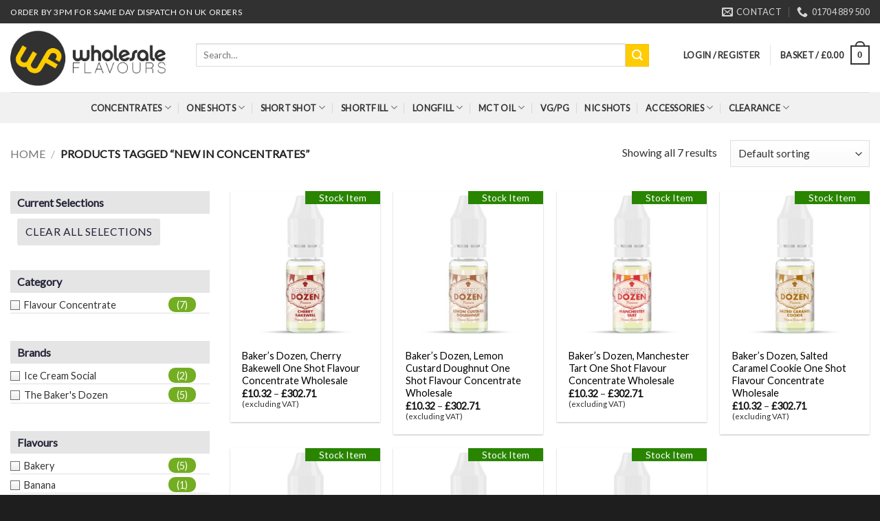

--- FILE ---
content_type: text/html; charset=UTF-8
request_url: https://wholesaleflavours.com/product-tag/new-in-concentrates/
body_size: 34074
content:
<!DOCTYPE html>
<!--[if IE 9 ]> <html lang="en-GB" class="ie9 loading-site no-js"> <![endif]-->
<!--[if IE 8 ]> <html lang="en-GB" class="ie8 loading-site no-js"> <![endif]-->
<!--[if (gte IE 9)|!(IE)]><!--><html lang="en-GB" class="loading-site no-js"> <!--<![endif]-->
<head>
	<meta charset="UTF-8" />
	<link rel="profile" href="http://gmpg.org/xfn/11" />
	<link rel="pingback" href="https://wholesaleflavours.com/xmlrpc.php" />

	<script>(function(html){html.className = html.className.replace(/\bno-js\b/,'js')})(document.documentElement);</script>
<meta name='robots' content='index, follow, max-image-preview:large, max-snippet:-1, max-video-preview:-1' />
<meta name="viewport" content="width=device-width, initial-scale=1, maximum-scale=1" />
	<!-- This site is optimized with the Yoast SEO plugin v19.3 - https://yoast.com/wordpress/plugins/seo/ -->
	<title>New in Concentrates Archives | Wholesale Flavours</title>
	<link rel="canonical" href="https://wholesaleflavours.com/product-tag/new-in-concentrates/" />
	<meta property="og:locale" content="en_GB" />
	<meta property="og:type" content="article" />
	<meta property="og:title" content="New in Concentrates Archives | Wholesale Flavours" />
	<meta property="og:url" content="https://wholesaleflavours.com/product-tag/new-in-concentrates/" />
	<meta property="og:site_name" content="Wholesale Flavours" />
	<meta name="twitter:card" content="summary_large_image" />
	<script type="application/ld+json" class="yoast-schema-graph">{"@context":"https://schema.org","@graph":[{"@type":"Organization","@id":"https://wholesaleflavours.com/#organization","name":"Wholesale Flavours","url":"https://wholesaleflavours.com/","sameAs":[],"logo":{"@type":"ImageObject","inLanguage":"en-GB","@id":"https://wholesaleflavours.com/#/schema/logo/image/","url":"https://wholesaleflavours.com/wp-content/uploads/2021/05/Wholesale-Flavours-Header-New.png","contentUrl":"https://wholesaleflavours.com/wp-content/uploads/2021/05/Wholesale-Flavours-Header-New.png","width":600,"height":250,"caption":"Wholesale Flavours"},"image":{"@id":"https://wholesaleflavours.com/#/schema/logo/image/"}},{"@type":"WebSite","@id":"https://wholesaleflavours.com/#website","url":"https://wholesaleflavours.com/","name":"Wholesale Flavours","description":"The UK&#039;s Widest Choice of Wholesale Flavours","publisher":{"@id":"https://wholesaleflavours.com/#organization"},"potentialAction":[{"@type":"SearchAction","target":{"@type":"EntryPoint","urlTemplate":"https://wholesaleflavours.com/?s={search_term_string}"},"query-input":"required name=search_term_string"}],"inLanguage":"en-GB"},{"@type":"CollectionPage","@id":"https://wholesaleflavours.com/product-tag/new-in-concentrates/","url":"https://wholesaleflavours.com/product-tag/new-in-concentrates/","name":"New in Concentrates Archives | Wholesale Flavours","isPartOf":{"@id":"https://wholesaleflavours.com/#website"},"breadcrumb":{"@id":"https://wholesaleflavours.com/product-tag/new-in-concentrates/#breadcrumb"},"inLanguage":"en-GB","potentialAction":[{"@type":"ReadAction","target":["https://wholesaleflavours.com/product-tag/new-in-concentrates/"]}]},{"@type":"BreadcrumbList","@id":"https://wholesaleflavours.com/product-tag/new-in-concentrates/#breadcrumb","itemListElement":[{"@type":"ListItem","position":1,"name":"Home","item":"https://wholesaleflavours.com/"},{"@type":"ListItem","position":2,"name":"New in Concentrates"}]}]}</script>
	<!-- / Yoast SEO plugin. -->


<link rel='dns-prefetch' href='//fonts.googleapis.com' />
<link rel="alternate" type="application/rss+xml" title="Wholesale Flavours &raquo; Feed" href="https://wholesaleflavours.com/feed/" />
<link rel="alternate" type="application/rss+xml" title="Wholesale Flavours &raquo; Comments Feed" href="https://wholesaleflavours.com/comments/feed/" />
<link rel="alternate" type="application/rss+xml" title="Wholesale Flavours &raquo; New in Concentrates Tag Feed" href="https://wholesaleflavours.com/product-tag/new-in-concentrates/feed/" />
<script type="text/javascript">
window._wpemojiSettings = {"baseUrl":"https:\/\/s.w.org\/images\/core\/emoji\/14.0.0\/72x72\/","ext":".png","svgUrl":"https:\/\/s.w.org\/images\/core\/emoji\/14.0.0\/svg\/","svgExt":".svg","source":{"concatemoji":"https:\/\/wholesaleflavours.com\/wp-includes\/js\/wp-emoji-release.min.js?ver=6.4.2"}};
/*! This file is auto-generated */
!function(e,a,t){var n,r,o,i=a.createElement("canvas"),p=i.getContext&&i.getContext("2d");function s(e,t){p.clearRect(0,0,i.width,i.height),p.fillText(e,0,0);e=i.toDataURL();return p.clearRect(0,0,i.width,i.height),p.fillText(t,0,0),e===i.toDataURL()}function c(e){var t=a.createElement("script");t.src=e,t.defer=t.type="text/javascript",a.getElementsByTagName("head")[0].appendChild(t)}for(o=Array("flag","emoji"),t.supports={everything:!0,everythingExceptFlag:!0},r=0;r<o.length;r++)t.supports[o[r]]=function(e){if(p&&p.fillText)switch(p.textBaseline="top",p.font="600 32px Arial",e){case"flag":return s("\ud83c\udff3\ufe0f\u200d\u26a7\ufe0f","\ud83c\udff3\ufe0f\u200b\u26a7\ufe0f")?!1:!s("\ud83c\uddfa\ud83c\uddf3","\ud83c\uddfa\u200b\ud83c\uddf3")&&!s("\ud83c\udff4\udb40\udc67\udb40\udc62\udb40\udc65\udb40\udc6e\udb40\udc67\udb40\udc7f","\ud83c\udff4\u200b\udb40\udc67\u200b\udb40\udc62\u200b\udb40\udc65\u200b\udb40\udc6e\u200b\udb40\udc67\u200b\udb40\udc7f");case"emoji":return!s("\ud83e\udef1\ud83c\udffb\u200d\ud83e\udef2\ud83c\udfff","\ud83e\udef1\ud83c\udffb\u200b\ud83e\udef2\ud83c\udfff")}return!1}(o[r]),t.supports.everything=t.supports.everything&&t.supports[o[r]],"flag"!==o[r]&&(t.supports.everythingExceptFlag=t.supports.everythingExceptFlag&&t.supports[o[r]]);t.supports.everythingExceptFlag=t.supports.everythingExceptFlag&&!t.supports.flag,t.DOMReady=!1,t.readyCallback=function(){t.DOMReady=!0},t.supports.everything||(n=function(){t.readyCallback()},a.addEventListener?(a.addEventListener("DOMContentLoaded",n,!1),e.addEventListener("load",n,!1)):(e.attachEvent("onload",n),a.attachEvent("onreadystatechange",function(){"complete"===a.readyState&&t.readyCallback()})),(e=t.source||{}).concatemoji?c(e.concatemoji):e.wpemoji&&e.twemoji&&(c(e.twemoji),c(e.wpemoji)))}(window,document,window._wpemojiSettings);
</script>
<style type="text/css">
img.wp-smiley,
img.emoji {
	display: inline !important;
	border: none !important;
	box-shadow: none !important;
	height: 1em !important;
	width: 1em !important;
	margin: 0 0.07em !important;
	vertical-align: -0.1em !important;
	background: none !important;
	padding: 0 !important;
}
</style>
	<link rel='stylesheet' id='themecomplete-epo-css' href='https://wholesaleflavours.com/wp-content/plugins/woocommerce-tm-extra-product-options/assets/css/epo.min.css?ver=6.3.2' type='text/css' media='all' />
<link rel='stylesheet' id='themecomplete-epo-smallscreen-css' href='https://wholesaleflavours.com/wp-content/plugins/woocommerce-tm-extra-product-options/assets/css/tm-epo-smallscreen.min.css?ver=6.3.2' type='text/css' media='only screen and (max-width: 768px)' />
<link rel='stylesheet' id='wp-block-library-css' href='https://wholesaleflavours.com/wp-includes/css/dist/block-library/style.min.css?ver=6.4.2' type='text/css' media='all' />
<link rel='stylesheet' id='wc-blocks-vendors-style-css' href='https://wholesaleflavours.com/wp-content/plugins/woocommerce/packages/woocommerce-blocks/build/wc-blocks-vendors-style.css?ver=9.8.4' type='text/css' media='all' />
<link rel='stylesheet' id='wc-blocks-style-css' href='https://wholesaleflavours.com/wp-content/plugins/woocommerce/packages/woocommerce-blocks/build/wc-blocks-style.css?ver=9.8.4' type='text/css' media='all' />
<link rel='stylesheet' id='classic-theme-styles-css' href='https://wholesaleflavours.com/wp-includes/css/classic-themes.min.css?ver=6.4.2' type='text/css' media='all' />
<style id='global-styles-inline-css' type='text/css'>
body{--wp--preset--color--black: #000000;--wp--preset--color--cyan-bluish-gray: #abb8c3;--wp--preset--color--white: #ffffff;--wp--preset--color--pale-pink: #f78da7;--wp--preset--color--vivid-red: #cf2e2e;--wp--preset--color--luminous-vivid-orange: #ff6900;--wp--preset--color--luminous-vivid-amber: #fcb900;--wp--preset--color--light-green-cyan: #7bdcb5;--wp--preset--color--vivid-green-cyan: #00d084;--wp--preset--color--pale-cyan-blue: #8ed1fc;--wp--preset--color--vivid-cyan-blue: #0693e3;--wp--preset--color--vivid-purple: #9b51e0;--wp--preset--gradient--vivid-cyan-blue-to-vivid-purple: linear-gradient(135deg,rgba(6,147,227,1) 0%,rgb(155,81,224) 100%);--wp--preset--gradient--light-green-cyan-to-vivid-green-cyan: linear-gradient(135deg,rgb(122,220,180) 0%,rgb(0,208,130) 100%);--wp--preset--gradient--luminous-vivid-amber-to-luminous-vivid-orange: linear-gradient(135deg,rgba(252,185,0,1) 0%,rgba(255,105,0,1) 100%);--wp--preset--gradient--luminous-vivid-orange-to-vivid-red: linear-gradient(135deg,rgba(255,105,0,1) 0%,rgb(207,46,46) 100%);--wp--preset--gradient--very-light-gray-to-cyan-bluish-gray: linear-gradient(135deg,rgb(238,238,238) 0%,rgb(169,184,195) 100%);--wp--preset--gradient--cool-to-warm-spectrum: linear-gradient(135deg,rgb(74,234,220) 0%,rgb(151,120,209) 20%,rgb(207,42,186) 40%,rgb(238,44,130) 60%,rgb(251,105,98) 80%,rgb(254,248,76) 100%);--wp--preset--gradient--blush-light-purple: linear-gradient(135deg,rgb(255,206,236) 0%,rgb(152,150,240) 100%);--wp--preset--gradient--blush-bordeaux: linear-gradient(135deg,rgb(254,205,165) 0%,rgb(254,45,45) 50%,rgb(107,0,62) 100%);--wp--preset--gradient--luminous-dusk: linear-gradient(135deg,rgb(255,203,112) 0%,rgb(199,81,192) 50%,rgb(65,88,208) 100%);--wp--preset--gradient--pale-ocean: linear-gradient(135deg,rgb(255,245,203) 0%,rgb(182,227,212) 50%,rgb(51,167,181) 100%);--wp--preset--gradient--electric-grass: linear-gradient(135deg,rgb(202,248,128) 0%,rgb(113,206,126) 100%);--wp--preset--gradient--midnight: linear-gradient(135deg,rgb(2,3,129) 0%,rgb(40,116,252) 100%);--wp--preset--duotone--dark-grayscale: url('#wp-duotone-dark-grayscale');--wp--preset--duotone--grayscale: url('#wp-duotone-grayscale');--wp--preset--duotone--purple-yellow: url('#wp-duotone-purple-yellow');--wp--preset--duotone--blue-red: url('#wp-duotone-blue-red');--wp--preset--duotone--midnight: url('#wp-duotone-midnight');--wp--preset--duotone--magenta-yellow: url('#wp-duotone-magenta-yellow');--wp--preset--duotone--purple-green: url('#wp-duotone-purple-green');--wp--preset--duotone--blue-orange: url('#wp-duotone-blue-orange');--wp--preset--font-size--small: 13px;--wp--preset--font-size--medium: 20px;--wp--preset--font-size--large: 36px;--wp--preset--font-size--x-large: 42px;--wp--preset--spacing--20: 0.44rem;--wp--preset--spacing--30: 0.67rem;--wp--preset--spacing--40: 1rem;--wp--preset--spacing--50: 1.5rem;--wp--preset--spacing--60: 2.25rem;--wp--preset--spacing--70: 3.38rem;--wp--preset--spacing--80: 5.06rem;--wp--preset--shadow--natural: 6px 6px 9px rgba(0, 0, 0, 0.2);--wp--preset--shadow--deep: 12px 12px 50px rgba(0, 0, 0, 0.4);--wp--preset--shadow--sharp: 6px 6px 0px rgba(0, 0, 0, 0.2);--wp--preset--shadow--outlined: 6px 6px 0px -3px rgba(255, 255, 255, 1), 6px 6px rgba(0, 0, 0, 1);--wp--preset--shadow--crisp: 6px 6px 0px rgba(0, 0, 0, 1);}:where(.is-layout-flex){gap: 0.5em;}body .is-layout-flow > .alignleft{float: left;margin-inline-start: 0;margin-inline-end: 2em;}body .is-layout-flow > .alignright{float: right;margin-inline-start: 2em;margin-inline-end: 0;}body .is-layout-flow > .aligncenter{margin-left: auto !important;margin-right: auto !important;}body .is-layout-constrained > .alignleft{float: left;margin-inline-start: 0;margin-inline-end: 2em;}body .is-layout-constrained > .alignright{float: right;margin-inline-start: 2em;margin-inline-end: 0;}body .is-layout-constrained > .aligncenter{margin-left: auto !important;margin-right: auto !important;}body .is-layout-constrained > :where(:not(.alignleft):not(.alignright):not(.alignfull)){max-width: var(--wp--style--global--content-size);margin-left: auto !important;margin-right: auto !important;}body .is-layout-constrained > .alignwide{max-width: var(--wp--style--global--wide-size);}body .is-layout-flex{display: flex;}body .is-layout-flex{flex-wrap: wrap;align-items: center;}body .is-layout-flex > *{margin: 0;}:where(.wp-block-columns.is-layout-flex){gap: 2em;}.has-black-color{color: var(--wp--preset--color--black) !important;}.has-cyan-bluish-gray-color{color: var(--wp--preset--color--cyan-bluish-gray) !important;}.has-white-color{color: var(--wp--preset--color--white) !important;}.has-pale-pink-color{color: var(--wp--preset--color--pale-pink) !important;}.has-vivid-red-color{color: var(--wp--preset--color--vivid-red) !important;}.has-luminous-vivid-orange-color{color: var(--wp--preset--color--luminous-vivid-orange) !important;}.has-luminous-vivid-amber-color{color: var(--wp--preset--color--luminous-vivid-amber) !important;}.has-light-green-cyan-color{color: var(--wp--preset--color--light-green-cyan) !important;}.has-vivid-green-cyan-color{color: var(--wp--preset--color--vivid-green-cyan) !important;}.has-pale-cyan-blue-color{color: var(--wp--preset--color--pale-cyan-blue) !important;}.has-vivid-cyan-blue-color{color: var(--wp--preset--color--vivid-cyan-blue) !important;}.has-vivid-purple-color{color: var(--wp--preset--color--vivid-purple) !important;}.has-black-background-color{background-color: var(--wp--preset--color--black) !important;}.has-cyan-bluish-gray-background-color{background-color: var(--wp--preset--color--cyan-bluish-gray) !important;}.has-white-background-color{background-color: var(--wp--preset--color--white) !important;}.has-pale-pink-background-color{background-color: var(--wp--preset--color--pale-pink) !important;}.has-vivid-red-background-color{background-color: var(--wp--preset--color--vivid-red) !important;}.has-luminous-vivid-orange-background-color{background-color: var(--wp--preset--color--luminous-vivid-orange) !important;}.has-luminous-vivid-amber-background-color{background-color: var(--wp--preset--color--luminous-vivid-amber) !important;}.has-light-green-cyan-background-color{background-color: var(--wp--preset--color--light-green-cyan) !important;}.has-vivid-green-cyan-background-color{background-color: var(--wp--preset--color--vivid-green-cyan) !important;}.has-pale-cyan-blue-background-color{background-color: var(--wp--preset--color--pale-cyan-blue) !important;}.has-vivid-cyan-blue-background-color{background-color: var(--wp--preset--color--vivid-cyan-blue) !important;}.has-vivid-purple-background-color{background-color: var(--wp--preset--color--vivid-purple) !important;}.has-black-border-color{border-color: var(--wp--preset--color--black) !important;}.has-cyan-bluish-gray-border-color{border-color: var(--wp--preset--color--cyan-bluish-gray) !important;}.has-white-border-color{border-color: var(--wp--preset--color--white) !important;}.has-pale-pink-border-color{border-color: var(--wp--preset--color--pale-pink) !important;}.has-vivid-red-border-color{border-color: var(--wp--preset--color--vivid-red) !important;}.has-luminous-vivid-orange-border-color{border-color: var(--wp--preset--color--luminous-vivid-orange) !important;}.has-luminous-vivid-amber-border-color{border-color: var(--wp--preset--color--luminous-vivid-amber) !important;}.has-light-green-cyan-border-color{border-color: var(--wp--preset--color--light-green-cyan) !important;}.has-vivid-green-cyan-border-color{border-color: var(--wp--preset--color--vivid-green-cyan) !important;}.has-pale-cyan-blue-border-color{border-color: var(--wp--preset--color--pale-cyan-blue) !important;}.has-vivid-cyan-blue-border-color{border-color: var(--wp--preset--color--vivid-cyan-blue) !important;}.has-vivid-purple-border-color{border-color: var(--wp--preset--color--vivid-purple) !important;}.has-vivid-cyan-blue-to-vivid-purple-gradient-background{background: var(--wp--preset--gradient--vivid-cyan-blue-to-vivid-purple) !important;}.has-light-green-cyan-to-vivid-green-cyan-gradient-background{background: var(--wp--preset--gradient--light-green-cyan-to-vivid-green-cyan) !important;}.has-luminous-vivid-amber-to-luminous-vivid-orange-gradient-background{background: var(--wp--preset--gradient--luminous-vivid-amber-to-luminous-vivid-orange) !important;}.has-luminous-vivid-orange-to-vivid-red-gradient-background{background: var(--wp--preset--gradient--luminous-vivid-orange-to-vivid-red) !important;}.has-very-light-gray-to-cyan-bluish-gray-gradient-background{background: var(--wp--preset--gradient--very-light-gray-to-cyan-bluish-gray) !important;}.has-cool-to-warm-spectrum-gradient-background{background: var(--wp--preset--gradient--cool-to-warm-spectrum) !important;}.has-blush-light-purple-gradient-background{background: var(--wp--preset--gradient--blush-light-purple) !important;}.has-blush-bordeaux-gradient-background{background: var(--wp--preset--gradient--blush-bordeaux) !important;}.has-luminous-dusk-gradient-background{background: var(--wp--preset--gradient--luminous-dusk) !important;}.has-pale-ocean-gradient-background{background: var(--wp--preset--gradient--pale-ocean) !important;}.has-electric-grass-gradient-background{background: var(--wp--preset--gradient--electric-grass) !important;}.has-midnight-gradient-background{background: var(--wp--preset--gradient--midnight) !important;}.has-small-font-size{font-size: var(--wp--preset--font-size--small) !important;}.has-medium-font-size{font-size: var(--wp--preset--font-size--medium) !important;}.has-large-font-size{font-size: var(--wp--preset--font-size--large) !important;}.has-x-large-font-size{font-size: var(--wp--preset--font-size--x-large) !important;}
.wp-block-navigation a:where(:not(.wp-element-button)){color: inherit;}
:where(.wp-block-columns.is-layout-flex){gap: 2em;}
.wp-block-pullquote{font-size: 1.5em;line-height: 1.6;}
</style>
<link rel='stylesheet' id='owl-carousel-css' href='https://wholesaleflavours.com/wp-content/plugins/free-gifts-for-woocommerce/assets/css/owl.carousel.min.css?ver=6.1' type='text/css' media='all' />
<link rel='stylesheet' id='fgf-owl-carousel-css' href='https://wholesaleflavours.com/wp-content/plugins/free-gifts-for-woocommerce/assets/css/owl-carousel-enhanced.css?ver=6.1' type='text/css' media='all' />
<link rel='stylesheet' id='lightcase-css' href='https://wholesaleflavours.com/wp-content/plugins/free-gifts-for-woocommerce/assets/css/lightcase.min.css?ver=6.1' type='text/css' media='all' />
<link rel='stylesheet' id='fgf-frontend-css-css' href='https://wholesaleflavours.com/wp-content/plugins/free-gifts-for-woocommerce/assets/css/frontend.css?ver=6.1' type='text/css' media='all' />
<style id='woocommerce-inline-inline-css' type='text/css'>
.woocommerce form .form-row .required { visibility: visible; }
</style>
<link rel='stylesheet' id='flatsome-icons-css' href='https://wholesaleflavours.com/wp-content/themes/flatsome/assets/css/fl-icons.css?ver=3.12' type='text/css' media='all' />
<link rel='stylesheet' id='ywdpd_owl-css' href='https://wholesaleflavours.com/wp-content/plugins/yith-woocommerce-dynamic-pricing-and-discounts-premium/assets/css/owl/owl.carousel.min.css?ver=3.17.0' type='text/css' media='all' />
<link rel='stylesheet' id='yith_ywdpd_frontend-css' href='https://wholesaleflavours.com/wp-content/plugins/yith-woocommerce-dynamic-pricing-and-discounts-premium/assets/css/frontend.css?ver=3.17.0' type='text/css' media='all' />
<link rel='stylesheet' id='flatsome-main-css' href='https://wholesaleflavours.com/wp-content/themes/flatsome/assets/css/flatsome.css?ver=3.16.1' type='text/css' media='all' />
<link rel='stylesheet' id='flatsome-shop-css' href='https://wholesaleflavours.com/wp-content/themes/flatsome/assets/css/flatsome-shop.css?ver=3.16.1' type='text/css' media='all' />
<link rel='stylesheet' id='flatsome-style-css' href='https://wholesaleflavours.com/wp-content/themes/flatsome-child/style.css?ver=3.0' type='text/css' media='all' />
<link rel='stylesheet' id='flatsome-googlefonts-css' href='//fonts.googleapis.com/css?family=Lato%3Aregular%2Cregular%2Cregular%2Cregular%7CDancing+Script%3Aregular%2Cdefault&#038;display=block&#038;ver=3.9' type='text/css' media='all' />
<style id='themecomplete-extra-css-inline-css' type='text/css'>
.woocommerce #content table.cart img.epo-upload-image, .woocommerce table.cart img.epo-upload-image, .woocommerce-page #content table.cart img.epo-upload-image, .woocommerce-page table.cart img.epo-upload-image, .epo-upload-image {max-width: calc(70% - 0.5em)  !important;max-height: none !important;}
.tc-epo-element-product-holder {
    margin: 0 0;
}
.tm-extra-product-options .tc-cell, .tc-cell {
    margin-bottom: -5px;
}

.tm-extra-product-options ul.tmcp-ul-wrap li.tmcp-field-wrap label.tm-error, .tm-extra-product-options ul.tmcp-ul-wrap+.tm-error, .tm-extra-product-options .tm-extra-product-options-container>.tm-error {
margin-top: -12px !important;
}


.product-summary .quantity  {
      margin-left: 10px;
}
.tc-extra-product-options.tc-show, .tc-extra-product-options.tc-show-override {
margin-top: -25px;
margin-bottom: 10px;
}
button, select {
      font-weight: normal !important;
}
.tc-row {
      font-size: .99em !important;
}
</style>
<script type="text/template" id="tmpl-variation-template">
	<div class="woocommerce-variation-description">{{{ data.variation.variation_description }}}</div>
	<div class="woocommerce-variation-price">{{{ data.variation.price_html }}}</div>
	<div class="woocommerce-variation-availability">{{{ data.variation.availability_html }}}</div>
</script>
<script type="text/template" id="tmpl-unavailable-variation-template">
	<p>Sorry, this product is unavailable. Please choose a different combination.</p>
</script>
<script type='text/javascript' src='https://wholesaleflavours.com/wp-includes/js/jquery/jquery.min.js?ver=3.6.4' id='jquery-core-js'></script>
<script type='text/javascript' src='https://wholesaleflavours.com/wp-includes/js/jquery/jquery-migrate.min.js?ver=3.4.0' id='jquery-migrate-js'></script>
<script type='text/javascript' src='https://wholesaleflavours.com/wp-content/plugins/woocommerce/assets/js/jquery-blockui/jquery.blockUI.min.js?ver=2.7.0-wc.7.6.0' id='jquery-blockui-js'></script>
<script type='text/javascript' id='google-analytics-opt-out-js-after'>
			var gaProperty = 'UA-42379910-4';
			var disableStr = 'ga-disable-' + gaProperty;
			if ( document.cookie.indexOf( disableStr + '=true' ) > -1 ) {
				window[disableStr] = true;
			}
			function gaOptout() {
				document.cookie = disableStr + '=true; expires=Thu, 31 Dec 2099 23:59:59 UTC; path=/';
				window[disableStr] = true;
			}
</script>
<script type='text/javascript' id='google-analytics-js-after'>
(function(i,s,o,g,r,a,m){i['GoogleAnalyticsObject']=r;i[r]=i[r]||function(){
		(i[r].q=i[r].q||[]).push(arguments)},i[r].l=1*new Date();a=s.createElement(o),
		m=s.getElementsByTagName(o)[0];a.async=1;a.src=g;m.parentNode.insertBefore(a,m)
		})(window,document,'script', '//www.google-analytics.com/analytics.js','ga');ga( 'create', 'UA-42379910-4', 'auto' );(window.gaDevIds=window.gaDevIds||[]).push('dOGY3NW');ga( 'require', 'linkid' );ga( 'set', 'anonymizeIp', true );
		ga( 'set', 'dimension1', 'no' );
ga( 'require', 'ec' );
</script>
<script type='text/javascript' id='fgf-frontend-js-extra'>
/* <![CDATA[ */
var fgf_frontend_params = {"gift_products_pagination_nonce":"3bdbf650e1","ajaxurl":"https:\/\/wholesaleflavours.com\/wp-admin\/admin-ajax.php","current_page_url":"https:\/\/wholesaleflavours.com\/product\/bakers-dozen-cherry-bakewell-one-shot-flavour-concentrate-wholesale\/","add_to_cart_link":"https:\/\/wholesaleflavours.com\/product\/bakers-dozen-cherry-bakewell-one-shot-flavour-concentrate-wholesale\/?fgf_gift_product=%s&fgf_rule_id=%s","dropdown_add_to_cart_behaviour":"1","add_to_cart_alert_message":"Please select a Gift"};
/* ]]> */
</script>
<script type='text/javascript' src='https://wholesaleflavours.com/wp-content/plugins/free-gifts-for-woocommerce/assets/js/frontend.js?ver=6.1' id='fgf-frontend-js'></script>
<script type='text/javascript' src='https://wholesaleflavours.com/wp-content/plugins/free-gifts-for-woocommerce/assets/js/owl.carousel.min.js?ver=6.1' id='owl-carousel-js'></script>
<script type='text/javascript' id='fgf-owl-carousel-js-extra'>
/* <![CDATA[ */
var fgf_carousel_params = {"per_page":"3","item_margin":"10","nav":"true","nav_prev_text":"<","nav_next_text":">","pagination":"true","item_per_slide":"1","slide_speed":"5000","auto_play":"true"};
/* ]]> */
</script>
<script type='text/javascript' src='https://wholesaleflavours.com/wp-content/plugins/free-gifts-for-woocommerce/assets/js/owl-carousel-enhanced.js?ver=6.1' id='fgf-owl-carousel-js'></script>
<script type='text/javascript' src='https://wholesaleflavours.com/wp-content/plugins/free-gifts-for-woocommerce/assets/js/lightcase.min.js?ver=6.1' id='lightcase-js'></script>
<script type='text/javascript' src='https://wholesaleflavours.com/wp-content/plugins/free-gifts-for-woocommerce/assets/js/fgf-lightcase-enhanced.js?ver=6.1' id='fgf-lightcase-js'></script>
<script type='text/javascript' src='https://wholesaleflavours.com/wp-content/plugins/google-analyticator/external-tracking.min.js?ver=6.5.7' id='ga-external-tracking-js'></script>
<link rel="https://api.w.org/" href="https://wholesaleflavours.com/wp-json/" /><link rel="alternate" type="application/json" href="https://wholesaleflavours.com/wp-json/wp/v2/product_tag/769" /><link rel="EditURI" type="application/rsd+xml" title="RSD" href="https://wholesaleflavours.com/xmlrpc.php?rsd" />
<link rel="wlwmanifest" type="application/wlwmanifest+xml" href="https://wholesaleflavours.com/wp-includes/wlwmanifest.xml" />
<meta name="generator" content="WordPress 6.4.2" />
<meta name="generator" content="WooCommerce 7.6.0" />
<script src="https://www.google.com/recaptcha/api.js" async defer></script>
<style>.bg{opacity: 0; transition: opacity 1s; -webkit-transition: opacity 1s;} .bg-loaded{opacity: 1;}</style><!--[if IE]><link rel="stylesheet" type="text/css" href="https://wholesaleflavours.com/wp-content/themes/flatsome/assets/css/ie-fallback.css"><script src="//cdnjs.cloudflare.com/ajax/libs/html5shiv/3.6.1/html5shiv.js"></script><script>var head = document.getElementsByTagName('head')[0],style = document.createElement('style');style.type = 'text/css';style.styleSheet.cssText = ':before,:after{content:none !important';head.appendChild(style);setTimeout(function(){head.removeChild(style);}, 0);</script><script src="https://wholesaleflavours.com/wp-content/themes/flatsome/assets/libs/ie-flexibility.js"></script><![endif]--><script>
(function($) {
    $(document).on('facetwp-loaded', function() {
        if (FWP.loaded) {
            $('html, body').animate({
                scrollTop: $('.facetwp-template').offset().top
            }, 500);
        }
    });
})(jQuery);
</script>	<noscript><style>.woocommerce-product-gallery{ opacity: 1 !important; }</style></noscript>
	<link rel="icon" href="https://wholesaleflavours.com/wp-content/uploads/2018/07/cropped-Wholesale-Flavours-Favcom-32x32.png" sizes="32x32" />
<link rel="icon" href="https://wholesaleflavours.com/wp-content/uploads/2018/07/cropped-Wholesale-Flavours-Favcom-192x192.png" sizes="192x192" />
<link rel="apple-touch-icon" href="https://wholesaleflavours.com/wp-content/uploads/2018/07/cropped-Wholesale-Flavours-Favcom-180x180.png" />
<meta name="msapplication-TileImage" content="https://wholesaleflavours.com/wp-content/uploads/2018/07/cropped-Wholesale-Flavours-Favcom-270x270.png" />
<!-- Google Analytics Tracking by Google Analyticator 6.5.7 -->
<script type="text/javascript">
    var analyticsFileTypes = [];
    var analyticsSnippet = 'disabled';
    var analyticsEventTracking = 'enabled';
</script>
<script type="text/javascript">
	(function(i,s,o,g,r,a,m){i['GoogleAnalyticsObject']=r;i[r]=i[r]||function(){
	(i[r].q=i[r].q||[]).push(arguments)},i[r].l=1*new Date();a=s.createElement(o),
	m=s.getElementsByTagName(o)[0];a.async=1;a.src=g;m.parentNode.insertBefore(a,m)
	})(window,document,'script','//www.google-analytics.com/analytics.js','ga');
	ga('create', 'UA-129313197-1', 'auto');
 
	&lt;!-- Global site tag (gtag.js) - Google Analytics --&gt;\n\n\n  window.dataLayer = window.dataLayer || [];\n  function gtag(){dataLayer.push(arguments);}\n  gtag(\'js\', new Date());\n\n  gtag(\'config\', \'UA-129313197-1\');\n\n\n	ga('send', 'pageview');
</script>
<script>
document.addEventListener('DOMContentLoaded', function() {
    var $ = window['jQuery'];

    $(document).on('facetwp-loaded', function() {
        if ('object' === typeof Flatsome && 'object' == typeof Flatsome.behaviors) {
            var opts = ['lazy-load-images', 'quick-view', 'lightbox-video', 'commons', 'wishlist'];

            $.each(opts, function(index, value) {
                if ('undefined' !== typeof Flatsome.behaviors[value]) {
                    Flatsome.behaviors[value].attach();
                }
            });
        }
     });
});
</script>
<style id="custom-css" type="text/css">:root {--primary-color: #323232;}.full-width .ubermenu-nav, .container, .row{max-width: 1300px}.row.row-collapse{max-width: 1270px}.row.row-small{max-width: 1292.5px}.row.row-large{max-width: 1330px}.header-main{height: 100px}#logo img{max-height: 100px}#logo{width:240px;}#logo img{padding:3px 0;}.header-bottom{min-height: 45px}.header-top{min-height: 34px}.transparent .header-main{height: 265px}.transparent #logo img{max-height: 265px}.has-transparent + .page-title:first-of-type,.has-transparent + #main > .page-title,.has-transparent + #main > div > .page-title,.has-transparent + #main .page-header-wrapper:first-of-type .page-title{padding-top: 345px;}.header.show-on-scroll,.stuck .header-main{height:70px!important}.stuck #logo img{max-height: 70px!important}.search-form{ width: 93%;}.header-bg-color, .header-wrapper {background-color: rgba(255,255,255,0.9)}.header-bottom {background-color: #f1f1f1}.header-main .nav > li > a{line-height: 33px }.header-wrapper:not(.stuck) .header-main .header-nav{margin-top: -8px }@media (max-width: 549px) {.header-main{height: 70px}#logo img{max-height: 70px}}.nav-dropdown{font-size:100%}.header-top{background-color:#313131!important;}/* Color */.accordion-title.active, .has-icon-bg .icon .icon-inner,.logo a, .primary.is-underline, .primary.is-link, .badge-outline .badge-inner, .nav-outline > li.active> a,.nav-outline >li.active > a, .cart-icon strong,[data-color='primary'], .is-outline.primary{color: #323232;}/* Color !important */[data-text-color="primary"]{color: #323232!important;}/* Background Color */[data-text-bg="primary"]{background-color: #323232;}/* Background */.scroll-to-bullets a,.featured-title, .label-new.menu-item > a:after, .nav-pagination > li > .current,.nav-pagination > li > span:hover,.nav-pagination > li > a:hover,.has-hover:hover .badge-outline .badge-inner,button[type="submit"], .button.wc-forward:not(.checkout):not(.checkout-button), .button.submit-button, .button.primary:not(.is-outline),.featured-table .title,.is-outline:hover, .has-icon:hover .icon-label,.nav-dropdown-bold .nav-column li > a:hover, .nav-dropdown.nav-dropdown-bold > li > a:hover, .nav-dropdown-bold.dark .nav-column li > a:hover, .nav-dropdown.nav-dropdown-bold.dark > li > a:hover, .is-outline:hover, .tagcloud a:hover,.grid-tools a, input[type='submit']:not(.is-form), .box-badge:hover .box-text, input.button.alt,.nav-box > li > a:hover,.nav-box > li.active > a,.nav-pills > li.active > a ,.current-dropdown .cart-icon strong, .cart-icon:hover strong, .nav-line-bottom > li > a:before, .nav-line-grow > li > a:before, .nav-line > li > a:before,.banner, .header-top, .slider-nav-circle .flickity-prev-next-button:hover svg, .slider-nav-circle .flickity-prev-next-button:hover .arrow, .primary.is-outline:hover, .button.primary:not(.is-outline), input[type='submit'].primary, input[type='submit'].primary, input[type='reset'].button, input[type='button'].primary, .badge-inner{background-color: #323232;}/* Border */.nav-vertical.nav-tabs > li.active > a,.scroll-to-bullets a.active,.nav-pagination > li > .current,.nav-pagination > li > span:hover,.nav-pagination > li > a:hover,.has-hover:hover .badge-outline .badge-inner,.accordion-title.active,.featured-table,.is-outline:hover, .tagcloud a:hover,blockquote, .has-border, .cart-icon strong:after,.cart-icon strong,.blockUI:before, .processing:before,.loading-spin, .slider-nav-circle .flickity-prev-next-button:hover svg, .slider-nav-circle .flickity-prev-next-button:hover .arrow, .primary.is-outline:hover{border-color: #323232}.nav-tabs > li.active > a{border-top-color: #323232}.widget_shopping_cart_content .blockUI.blockOverlay:before { border-left-color: #323232 }.woocommerce-checkout-review-order .blockUI.blockOverlay:before { border-left-color: #323232 }/* Fill */.slider .flickity-prev-next-button:hover svg,.slider .flickity-prev-next-button:hover .arrow{fill: #323232;}/* Background Color */[data-icon-label]:after, .secondary.is-underline:hover,.secondary.is-outline:hover,.icon-label,.button.secondary:not(.is-outline),.button.alt:not(.is-outline), .badge-inner.on-sale, .button.checkout, .single_add_to_cart_button, .current .breadcrumb-step{ background-color:#ffcc03; }[data-text-bg="secondary"]{background-color: #ffcc03;}/* Color */.secondary.is-underline,.secondary.is-link, .secondary.is-outline,.stars a.active, .star-rating:before, .woocommerce-page .star-rating:before,.star-rating span:before, .color-secondary{color: #ffcc03}/* Color !important */[data-text-color="secondary"]{color: #ffcc03!important;}/* Border */.secondary.is-outline:hover{border-color:#ffcc03}.success.is-underline:hover,.success.is-outline:hover,.success{background-color: #be1717}.success-color, .success.is-link, .success.is-outline{color: #be1717;}.success-border{border-color: #be1717!important;}/* Color !important */[data-text-color="success"]{color: #be1717!important;}/* Background Color */[data-text-bg="success"]{background-color: #be1717;}.alert.is-underline:hover,.alert.is-outline:hover,.alert{background-color: #ffcc03}.alert.is-link, .alert.is-outline, .color-alert{color: #ffcc03;}/* Color !important */[data-text-color="alert"]{color: #ffcc03!important;}/* Background Color */[data-text-bg="alert"]{background-color: #ffcc03;}body{font-size: 100%;}body{font-family:"Lato", sans-serif}body{font-weight: 0}body{color: #323232}.nav > li > a {font-family:"Lato", sans-serif;}.mobile-sidebar-levels-2 .nav > li > ul > li > a {font-family:"Lato", sans-serif;}.nav > li > a {font-weight: 0;}.mobile-sidebar-levels-2 .nav > li > ul > li > a {font-weight: 0;}h1,h2,h3,h4,h5,h6,.heading-font, .off-canvas-center .nav-sidebar.nav-vertical > li > a{font-family: "Lato", sans-serif;}h1,h2,h3,h4,h5,h6,.heading-font,.banner h1,.banner h2{font-weight: 0;}h1,h2,h3,h4,h5,h6,.heading-font{color: #555555;}.alt-font{font-family: "Dancing Script", sans-serif;}.header:not(.transparent) .header-bottom-nav.nav > li > a{color: #323232;}a{color: #000000;}a:hover{color: #000000;}.tagcloud a:hover{border-color: #000000;background-color: #000000;}.current .breadcrumb-step, [data-icon-label]:after, .button#place_order,.button.checkout,.checkout-button,.single_add_to_cart_button.button{background-color: #e99d05!important }.badge-inner.new-bubble{background-color: #f9f929}@media screen and (min-width: 550px){.products .box-vertical .box-image{min-width: 300px!important;width: 300px!important;}}.footer-2{background-color: #595959}.absolute-footer, html{background-color: #1e1e1e}/* Custom CSS *//* My-account-download-image-placement */.column33 {float: left;width: 33.33%;padding: 10px;}.row33:after {content: "";display: table;clear: both;}@media screen and (max-width: 600px) {.column33 {width: 100%;}}.woocommerce-breadcrumb a{color:#737373;}.is-larger {font-size: 3.5em;}.badge-inner.new-bubble {color: red;}@media only screen and (max-width: 800px) {#menuspacer { display: none; }}.footer-secondary{padding: 0px 0px 0px 0px !important;}a.infolink:hover, a.ex1:active {color: #000000;text-decoration: none}a.infolink {color: #D5A709;text-decoration: none}.mnu_nw {background-color: #FFFFFF;padding-left: 10px;}.mnu_nw:hover {background-color: #D5A709; padding-left: 10px;}.label-new.menu-item > a:after{content:"New";}.label-hot.menu-item > a:after{content:"Hot";}.label-sale.menu-item > a:after{content:"Sale";}.label-popular.menu-item > a:after{content:"Popular";}</style>		<style type="text/css" id="wp-custom-css">
			.facetwp-pager {
  color: #4e657b;
    font-size: 20px; 
}
.facetwp-page.active {
    background-color: #8dd1de8a;
}
.facet-reset{ 
    padding: 4px 10px;
    line-height: 1.7em!important;
    color: #222237;
    width: auto;
    background-color: #E5E5E5;
	  font-family: "Lato", sans-serif;
    border: 2px solid #E5E5E5; 
    border-radius: 3px;
    -webkit-transition: all .2s;
    transition: all .2s;
    cursor: pointer;	
	margin-left:10px;
	margin-top:5px;
}
.facet-reset:hover{
    color: #5100CA;
    background-color: #DBDBDB; 
}
.filter_new{
   color: #222237;
width: auto;
  background-color: #E5E5E5;
	font-family: "Lato", sans-serif;
	padding: 4px 10px;
	margin-bottom:6px;
	-webkit-font-smoothing: antialiased;
}
.filter_new2{
   color: #222237;
width: auto;
  background-color: #E5E5E5;
	font-family: "Lato", sans-serif;
	padding: 4px 10px;
	-webkit-font-smoothing: antialiased;
}
.facetwp-facet{
font-size: .9em;
}
.facetwp-toggle{
text-align: center;
color: #5100CA;
margin-left: 25px;
padding:5px;
background-image:url('https://vapable.com/wp-content/uploads/2020/09/filter_expand.jpg');
    background-repeat:no-repeat;
    background-position:left center;
padding:20px;
}
.facetwp-selections{ 
background-color: #CAE8D0;
	border-width: 1px; 
  border-color: #ABC9B2;
	margin-top: -19px;
}
.facetwp-selection-label{ 
font-weight: 700;
font-size: 1.2em;
		width:auto;
	text-align: right;
float: left;
  clear: left;
	margin-bottom:5px;
}
.facetwp-selection-value{ 
font-size: 1.0em;
float: left;
  clear: left;
		margin-bottom:5px;
}
.facetgap {
  height: 20px;
}
.facetwp-counter{
	border-radius: 10px;
	float:right;
	margin-right:20px;
border-radius: 10px;
  background: #73AD21;
  padding: 0px;
  width: 40px;
  height: 22px;
	text-align: center;
	color: white;
}
.facetwp-checkbox{
border-bottom: thin solid #DFDFDF;
}
.facetwp-selections li {
    border-bottom: thin solid #aaa;
    width: 80%;
			margin-bottom:5px;
}

.nav>li>a, .nav-dropdown>li>a, .nav-column>li>a{
	color:#323232
}

.banner h2{
	margin-top:0;
}

/* G - Fixing epos margins on product pages START */
.tc-epo-element-product-container-wrap{
	display:none;
}

.tc-epo-element-product-container{
	display:none;
}

.product-info p.stock{
	display:none;
}

.tc-extra-product-options-inline{
	display:none;
}

.tc-epo-element-product-li-container{
	display:none;
}

.tm-extra-product-options .tcwidth-100, .tm-extra-product-options .tc-cell.tcwidth-100, .tc-cell.tcwidth-100, .tcwidth-100{
	margin-bottom:0;
}
/* G - Fixing epos margins on product pages END */		</style>
		<script class="tm-hidden" type="text/template" id="tmpl-tc-cart-options-popup">
	<div class='header'>
		<h3>{{{ data.title }}}</h3>
	</div>
	<div id='{{{ data.id }}}' class='float-editbox'>{{{ data.html }}}</div>
	<div class='footer'>
		<div class='inner'>
			<span class='tm-button button button-secondary button-large floatbox-cancel'>{{{ data.close }}}</span>
		</div>
	</div>
</script>
<script class="tm-hidden" type="text/template" id="tmpl-tc-lightbox">
	<div class="tc-lightbox-wrap">
		<span class="tc-lightbox-button tcfa tcfa-search tc-transition tcinit"></span>
	</div>
</script>
<script class="tm-hidden" type="text/template" id="tmpl-tc-lightbox-zoom">
	<span class="tc-lightbox-button-close tcfa tcfa-times"></span>
	{{{ data.img }}}
</script>
<script class="tm-hidden" type="text/template" id="tmpl-tc-final-totals">
	<dl class="tm-extra-product-options-totals tm-custom-price-totals">
		<# if (data.show_unit_price==true){ #>		<dt class="tm-unit-price">{{{ data.unit_price }}}</dt>
		<dd class="tm-unit-price">
			<span class="price amount options">{{{ data.formatted_unit_price }}}</span>
		</dd>		<# } #>
		<# if (data.show_options_vat==true){ #>		<dt class="tm-vat-options-totals">{{{ data.options_vat_total }}}</dt>
		<dd class="tm-vat-options-totals">
			<span class="price amount options">{{{ data.formatted_vat_options_total }}}</span>
		</dd>		<# } #>
		<# if (data.show_options_total==true){ #>		<dt class="tm-options-totals">{{{ data.options_total }}}</dt>
		<dd class="tm-options-totals">
			<span class="price amount options">{{{ data.formatted_options_total }}}</span>
		</dd>		<# } #>
		<# if (data.show_fees_total==true){ #>		<dt class="tm-fee-totals">{{{ data.fees_total }}}</dt>
		<dd class="tm-fee-totals">
			<span class="price amount fees">{{{ data.formatted_fees_total }}}</span>
		</dd>		<# } #>
		<# if (data.show_extra_fee==true){ #>		<dt class="tm-extra-fee">{{{ data.extra_fee }}}</dt>
		<dd class="tm-extra-fee">
			<span class="price amount options extra-fee">{{{ data.formatted_extra_fee }}}</span>
		</dd>		<# } #>
		<# if (data.show_final_total==true){ #>		<dt class="tm-final-totals">{{{ data.final_total }}}</dt>
		<dd class="tm-final-totals">
			<span class="price amount final">{{{ data.formatted_final_total }}}</span>
		</dd>		<# } #>
			</dl>
</script>
<script class="tm-hidden" type="text/template" id="tmpl-tc-price">
	<span class="amount">{{{ data.price.price }}}</span>
</script>
<script class="tm-hidden" type="text/template" id="tmpl-tc-sale-price">
	<del>
		<span class="tc-original-price amount">{{{ data.price.original_price }}}</span>
	</del>
	<ins>
		<span class="amount">{{{ data.price.price }}}</span>
	</ins>
</script>
<script class="tm-hidden" type="text/template" id="tmpl-tc-section-pop-link">
	<div id="tm-section-pop-up" class="tm-extra-product-options flasho tc-wrapper tm-section-pop-up single tm-animated appear">
		<div class='header'><h3>{{{ data.title }}}</h3></div>
		<div class="float-editbox" id="tc-floatbox-content"></div>
		<div class='footer'>
			<div class='inner'>
				<span class='tm-button button button-secondary button-large floatbox-cancel'>{{{ data.close }}}</span>
			</div>
		</div>
	</div>
</script>
<script class="tm-hidden" type="text/template" id="tmpl-tc-floating-box-nks">
	<# if (data.values.length) {#>
	{{{ data.html_before }}}
	<div class="tc-row tm-fb-labels">
		<span class="tc-cell tc-col-3 tm-fb-title">{{{ data.option_label }}}</span>
		<span class="tc-cell tc-col-3 tm-fb-value">{{{ data.option_value }}}</span>
		<span class="tc-cell tc-col-3 tm-fb-quantity">{{{ data.option__qty }}}</span>
		<span class="tc-cell tc-col-3 tm-fb-price">{{{ data.option_lpric }}}</span>
	</div>
	<# for (var i = 0; i < data.values.length; i++) { #>
		<# if (data.values[i].label_show=='' || data.values[i].value_show=='') {#>
	<div class="tc-row">
			<# if (data.values[i].label_show=='') {#>
		<span class="tc-cell tc-col-3 tm-fb-title">{{{ data.values[i].title }}}</span>
			<# } #>
			<# if (data.values[i].value_show=='') {#>
		<span class="tc-cell tc-col-3 tm-fb-value">{{{ data.values[i].value }}}</span>
			<# } #>
		<span class="tc-cell tc-col-3 tm-fb-quantity">{{{ data.values[i].quantity }}}</span>
		<span class="tc-cell tc-col-3 tm-fb-price">{{{ data.values[i].price }}}</span>
	</div>
		<# } #>
	<# } #>
	{{{ data.html_after }}}
	{{{ data.totals }}}
	<# }#>
</script>
<script class="tm-hidden" type="text/template" id="tmpl-tc-floating-box">
	<# if (data.values.length) {#>
	{{{ data.html_before }}}
	<dl class="tm-fb">
		<# for (var i = 0; i < data.values.length; i++) { #>
			<# if (data.values[i].label_show=='') {#>
		<dt class="tm-fb-title">{{{ data.values[i].title }}}</dt>
			<# } #>
			<# if (data.values[i].value_show=='') {#>
		<dd class="tm-fb-value">{{{ data.values[i].value }}}</dd>
			<# } #>
		<# } #>
	</dl>
	{{{ data.html_after }}}
	{{{ data.totals }}}
	<# }#>
</script>
<script class="tm-hidden" type="text/template" id="tmpl-tc-chars-remanining">
	<span class="tc-chars">
		<span class="tc-chars-remanining">{{{ data.maxlength }}}</span>
		<span class="tc-remaining"> {{{ data.characters_remaining }}}</span>
	</span>
</script>
<script class="tm-hidden" type="text/template" id="tmpl-tc-formatted-price"><# if (data.customer_price_format_wrap_start) {#>
	{{{ data.customer_price_format_wrap_start }}}
	<# } #>&lt;span class=&quot;woocommerce-Price-amount amount&quot;&gt;&lt;bdi&gt;&lt;span class=&quot;woocommerce-Price-currencySymbol&quot;&gt;&pound;&lt;/span&gt;{{{ data.price }}}&lt;/bdi&gt;&lt;/span&gt;<# if (data.customer_price_format_wrap_end) {#>
	{{{ data.customer_price_format_wrap_end }}}
	<# } #></script>
<script class="tm-hidden" type="text/template" id="tmpl-tc-formatted-sale-price"><# if (data.customer_price_format_wrap_start) {#>
	{{{ data.customer_price_format_wrap_start }}}
	<# } #>&lt;del aria-hidden=&quot;true&quot;&gt;&lt;span class=&quot;woocommerce-Price-amount amount&quot;&gt;&lt;bdi&gt;&lt;span class=&quot;woocommerce-Price-currencySymbol&quot;&gt;&pound;&lt;/span&gt;{{{ data.price }}}&lt;/bdi&gt;&lt;/span&gt;&lt;/del&gt; &lt;ins&gt;&lt;span class=&quot;woocommerce-Price-amount amount&quot;&gt;&lt;bdi&gt;&lt;span class=&quot;woocommerce-Price-currencySymbol&quot;&gt;&pound;&lt;/span&gt;{{{ data.sale_price }}}&lt;/bdi&gt;&lt;/span&gt;&lt;/ins&gt;<# if (data.customer_price_format_wrap_end) {#>
	{{{ data.customer_price_format_wrap_end }}}
	<# } #></script>
<script class="tm-hidden" type="text/template" id="tmpl-tc-upload-messages">
	<div class="header">
		<h3>{{{ data.title }}}</h3>
	</div>
	<div class="float-editbox" id="tc-floatbox-content">
		<div class="tc-upload-messages">
			<div class="tc-upload-message">{{{ data.message }}}</div>
			<# for (var id in data.files) {
				if (data.files.hasOwnProperty(id)) {#>
					<# for (var i in id) {
						if (data.files[id].hasOwnProperty(i)) {#>
						<div class="tc-upload-files">{{{ data.files[id][i] }}}</div>
						<# }
					}#>
				<# }
			}#>
		</div>
	</div>
	<div class="footer">
		<div class="inner">&nbsp;</div>
	</div>
</script>
<style id="wpforms-css-vars-root">
				:root {
					--wpforms-field-border-radius: 3px;
--wpforms-field-background-color: #ffffff;
--wpforms-field-border-color: rgba( 0, 0, 0, 0.25 );
--wpforms-field-text-color: rgba( 0, 0, 0, 0.7 );
--wpforms-label-color: rgba( 0, 0, 0, 0.85 );
--wpforms-label-sublabel-color: rgba( 0, 0, 0, 0.55 );
--wpforms-label-error-color: #d63637;
--wpforms-button-border-radius: 3px;
--wpforms-button-background-color: #066aab;
--wpforms-button-text-color: #ffffff;
--wpforms-field-size-input-height: 43px;
--wpforms-field-size-input-spacing: 15px;
--wpforms-field-size-font-size: 16px;
--wpforms-field-size-line-height: 19px;
--wpforms-field-size-padding-h: 14px;
--wpforms-field-size-checkbox-size: 16px;
--wpforms-field-size-sublabel-spacing: 5px;
--wpforms-field-size-icon-size: 1;
--wpforms-label-size-font-size: 16px;
--wpforms-label-size-line-height: 19px;
--wpforms-label-size-sublabel-font-size: 14px;
--wpforms-label-size-sublabel-line-height: 17px;
--wpforms-button-size-font-size: 17px;
--wpforms-button-size-height: 41px;
--wpforms-button-size-padding-h: 15px;
--wpforms-button-size-margin-top: 10px;

				}
			</style></head>

<body class="archive tax-product_tag term-new-in-concentrates term-769 theme-flatsome woocommerce woocommerce-page woocommerce-no-js full-width nav-dropdown-has-arrow nav-dropdown-has-shadow nav-dropdown-has-border">

<svg xmlns="http://www.w3.org/2000/svg" viewBox="0 0 0 0" width="0" height="0" focusable="false" role="none" style="visibility: hidden; position: absolute; left: -9999px; overflow: hidden;" ><defs><filter id="wp-duotone-dark-grayscale"><feColorMatrix color-interpolation-filters="sRGB" type="matrix" values=" .299 .587 .114 0 0 .299 .587 .114 0 0 .299 .587 .114 0 0 .299 .587 .114 0 0 " /><feComponentTransfer color-interpolation-filters="sRGB" ><feFuncR type="table" tableValues="0 0.49803921568627" /><feFuncG type="table" tableValues="0 0.49803921568627" /><feFuncB type="table" tableValues="0 0.49803921568627" /><feFuncA type="table" tableValues="1 1" /></feComponentTransfer><feComposite in2="SourceGraphic" operator="in" /></filter></defs></svg><svg xmlns="http://www.w3.org/2000/svg" viewBox="0 0 0 0" width="0" height="0" focusable="false" role="none" style="visibility: hidden; position: absolute; left: -9999px; overflow: hidden;" ><defs><filter id="wp-duotone-grayscale"><feColorMatrix color-interpolation-filters="sRGB" type="matrix" values=" .299 .587 .114 0 0 .299 .587 .114 0 0 .299 .587 .114 0 0 .299 .587 .114 0 0 " /><feComponentTransfer color-interpolation-filters="sRGB" ><feFuncR type="table" tableValues="0 1" /><feFuncG type="table" tableValues="0 1" /><feFuncB type="table" tableValues="0 1" /><feFuncA type="table" tableValues="1 1" /></feComponentTransfer><feComposite in2="SourceGraphic" operator="in" /></filter></defs></svg><svg xmlns="http://www.w3.org/2000/svg" viewBox="0 0 0 0" width="0" height="0" focusable="false" role="none" style="visibility: hidden; position: absolute; left: -9999px; overflow: hidden;" ><defs><filter id="wp-duotone-purple-yellow"><feColorMatrix color-interpolation-filters="sRGB" type="matrix" values=" .299 .587 .114 0 0 .299 .587 .114 0 0 .299 .587 .114 0 0 .299 .587 .114 0 0 " /><feComponentTransfer color-interpolation-filters="sRGB" ><feFuncR type="table" tableValues="0.54901960784314 0.98823529411765" /><feFuncG type="table" tableValues="0 1" /><feFuncB type="table" tableValues="0.71764705882353 0.25490196078431" /><feFuncA type="table" tableValues="1 1" /></feComponentTransfer><feComposite in2="SourceGraphic" operator="in" /></filter></defs></svg><svg xmlns="http://www.w3.org/2000/svg" viewBox="0 0 0 0" width="0" height="0" focusable="false" role="none" style="visibility: hidden; position: absolute; left: -9999px; overflow: hidden;" ><defs><filter id="wp-duotone-blue-red"><feColorMatrix color-interpolation-filters="sRGB" type="matrix" values=" .299 .587 .114 0 0 .299 .587 .114 0 0 .299 .587 .114 0 0 .299 .587 .114 0 0 " /><feComponentTransfer color-interpolation-filters="sRGB" ><feFuncR type="table" tableValues="0 1" /><feFuncG type="table" tableValues="0 0.27843137254902" /><feFuncB type="table" tableValues="0.5921568627451 0.27843137254902" /><feFuncA type="table" tableValues="1 1" /></feComponentTransfer><feComposite in2="SourceGraphic" operator="in" /></filter></defs></svg><svg xmlns="http://www.w3.org/2000/svg" viewBox="0 0 0 0" width="0" height="0" focusable="false" role="none" style="visibility: hidden; position: absolute; left: -9999px; overflow: hidden;" ><defs><filter id="wp-duotone-midnight"><feColorMatrix color-interpolation-filters="sRGB" type="matrix" values=" .299 .587 .114 0 0 .299 .587 .114 0 0 .299 .587 .114 0 0 .299 .587 .114 0 0 " /><feComponentTransfer color-interpolation-filters="sRGB" ><feFuncR type="table" tableValues="0 0" /><feFuncG type="table" tableValues="0 0.64705882352941" /><feFuncB type="table" tableValues="0 1" /><feFuncA type="table" tableValues="1 1" /></feComponentTransfer><feComposite in2="SourceGraphic" operator="in" /></filter></defs></svg><svg xmlns="http://www.w3.org/2000/svg" viewBox="0 0 0 0" width="0" height="0" focusable="false" role="none" style="visibility: hidden; position: absolute; left: -9999px; overflow: hidden;" ><defs><filter id="wp-duotone-magenta-yellow"><feColorMatrix color-interpolation-filters="sRGB" type="matrix" values=" .299 .587 .114 0 0 .299 .587 .114 0 0 .299 .587 .114 0 0 .299 .587 .114 0 0 " /><feComponentTransfer color-interpolation-filters="sRGB" ><feFuncR type="table" tableValues="0.78039215686275 1" /><feFuncG type="table" tableValues="0 0.94901960784314" /><feFuncB type="table" tableValues="0.35294117647059 0.47058823529412" /><feFuncA type="table" tableValues="1 1" /></feComponentTransfer><feComposite in2="SourceGraphic" operator="in" /></filter></defs></svg><svg xmlns="http://www.w3.org/2000/svg" viewBox="0 0 0 0" width="0" height="0" focusable="false" role="none" style="visibility: hidden; position: absolute; left: -9999px; overflow: hidden;" ><defs><filter id="wp-duotone-purple-green"><feColorMatrix color-interpolation-filters="sRGB" type="matrix" values=" .299 .587 .114 0 0 .299 .587 .114 0 0 .299 .587 .114 0 0 .299 .587 .114 0 0 " /><feComponentTransfer color-interpolation-filters="sRGB" ><feFuncR type="table" tableValues="0.65098039215686 0.40392156862745" /><feFuncG type="table" tableValues="0 1" /><feFuncB type="table" tableValues="0.44705882352941 0.4" /><feFuncA type="table" tableValues="1 1" /></feComponentTransfer><feComposite in2="SourceGraphic" operator="in" /></filter></defs></svg><svg xmlns="http://www.w3.org/2000/svg" viewBox="0 0 0 0" width="0" height="0" focusable="false" role="none" style="visibility: hidden; position: absolute; left: -9999px; overflow: hidden;" ><defs><filter id="wp-duotone-blue-orange"><feColorMatrix color-interpolation-filters="sRGB" type="matrix" values=" .299 .587 .114 0 0 .299 .587 .114 0 0 .299 .587 .114 0 0 .299 .587 .114 0 0 " /><feComponentTransfer color-interpolation-filters="sRGB" ><feFuncR type="table" tableValues="0.098039215686275 1" /><feFuncG type="table" tableValues="0 0.66274509803922" /><feFuncB type="table" tableValues="0.84705882352941 0.41960784313725" /><feFuncA type="table" tableValues="1 1" /></feComponentTransfer><feComposite in2="SourceGraphic" operator="in" /></filter></defs></svg>
<a class="skip-link screen-reader-text" href="#main">Skip to content</a>

<div id="wrapper">

	
	<header id="header" class="header has-sticky sticky-jump">
		<div class="header-wrapper">
			<div id="top-bar" class="header-top hide-for-sticky nav-dark">
    <div class="flex-row container">
      <div class="flex-col hide-for-medium flex-left">
          <ul class="nav nav-left medium-nav-center nav-small  nav-divided">
              <li class="html custom html_topbar_left"><span class="uppercase">Order by 3PM for same day dispatch on UK orders</span></li>          </ul>
      </div>

      <div class="flex-col hide-for-medium flex-center">
          <ul class="nav nav-center nav-small  nav-divided">
                        </ul>
      </div>

      <div class="flex-col hide-for-medium flex-right">
         <ul class="nav top-bar-nav nav-right nav-small  nav-divided">
              <li class="header-contact-wrapper">
		<ul id="header-contact" class="nav nav-divided nav-uppercase header-contact">
		
						<li class="">
			  <a href="mailto:info@wholesaleflavours.com" class="tooltip" title="info@wholesaleflavours.com">
				  <i class="icon-envelop" style="font-size:16px;"></i>			       <span>
			       	Contact			       </span>
			  </a>
			</li>
					
			
						<li class="">
			  <a href="tel:01704 889 500" class="tooltip" title="01704 889 500">
			     <i class="icon-phone" style="font-size:16px;"></i>			      <span>01704 889 500</span>
			  </a>
			</li>
				</ul>
</li>          </ul>
      </div>

            <div class="flex-col show-for-medium flex-grow">
          <ul class="nav nav-center nav-small mobile-nav  nav-divided">
              <li class="html custom html_topbar_left"><span class="uppercase">Order by 3PM for same day dispatch on UK orders</span></li>          </ul>
      </div>
      
    </div>
</div>
<div id="masthead" class="header-main ">
      <div class="header-inner flex-row container logo-left medium-logo-center" role="navigation">

          <!-- Logo -->
          <div id="logo" class="flex-col logo">
            <!-- Header logo -->
<a href="https://wholesaleflavours.com/" title="Wholesale Flavours - The UK&#039;s Widest Choice of Wholesale Flavours" rel="home">
    <img width="240" height="100" src="https://wholesaleflavours.com/wp-content/uploads/2021/05/Wholesale-Flavours-Header-New.png" class="header_logo header-logo" alt="Wholesale Flavours"/><img  width="240" height="100" src="https://wholesaleflavours.com/wp-content/uploads/2021/05/Wholesale-Flavours-Header-New.png" class="header-logo-dark" alt="Wholesale Flavours"/></a>
          </div>

          <!-- Mobile Left Elements -->
          <div class="flex-col show-for-medium flex-left">
            <ul class="mobile-nav nav nav-left ">
              <li class="nav-icon has-icon">
  		<a href="#" data-open="#main-menu" data-pos="left" data-bg="main-menu-overlay" data-color="" class="is-small" aria-label="Menu" aria-controls="main-menu" aria-expanded="false">
		
		  <i class="icon-menu" ></i>
		  		</a>
	</li>            </ul>
          </div>

          <!-- Left Elements -->
          <div class="flex-col hide-for-medium flex-left
            flex-grow">
            <ul class="header-nav header-nav-main nav nav-left  nav-uppercase" >
              <li class="header-search-form search-form html relative has-icon">
	<div class="header-search-form-wrapper">
		<div class="searchform-wrapper ux-search-box relative is-normal"><form role="search" method="get" class="searchform" action="https://wholesaleflavours.com/">
	<div class="flex-row relative">
						<div class="flex-col flex-grow">
			<label class="screen-reader-text" for="woocommerce-product-search-field-0">Search for:</label>
			<input type="search" id="woocommerce-product-search-field-0" class="search-field mb-0" placeholder="Search&hellip;" value="" name="s" />
			<input type="hidden" name="post_type" value="product" />
					</div>
		<div class="flex-col">
			<button type="submit" value="Search" class="ux-search-submit submit-button secondary button icon mb-0" aria-label="Submit">
				<i class="icon-search" ></i>			</button>
		</div>
	</div>
	<div class="live-search-results text-left z-top"></div>
</form>
</div>	</div>
</li>            </ul>
          </div>

          <!-- Right Elements -->
          <div class="flex-col hide-for-medium flex-right">
            <ul class="header-nav header-nav-main nav nav-right  nav-uppercase">
              <li class="account-item has-icon
    "
>

<a href="https://wholesaleflavours.com/my-account/"
    class="nav-top-link nav-top-not-logged-in "
    data-open="#login-form-popup"  >
    <span>
    Login     / Register  </span>
  
</a>



</li>
<li class="header-divider"></li><li class="cart-item has-icon">

<a href="https://wholesaleflavours.com/cart/" title="Basket" class="header-cart-link is-small">


<span class="header-cart-title">
   Basket   /      <span class="cart-price"><span class="woocommerce-Price-amount amount"><bdi><span class="woocommerce-Price-currencySymbol">&pound;</span>0.00</bdi></span></span>
  </span>

    <span class="cart-icon image-icon">
    <strong>0</strong>
  </span>
  </a>


</li>
            </ul>
          </div>

          <!-- Mobile Right Elements -->
          <div class="flex-col show-for-medium flex-right">
            <ul class="mobile-nav nav nav-right ">
              <li class="cart-item has-icon">

      <a href="https://wholesaleflavours.com/cart/" title="Basket" class="header-cart-link is-small">
  
    <span class="cart-icon image-icon">
    <strong>0</strong>
  </span>
  </a>

</li>
            </ul>
          </div>

      </div>
     
            <div class="container"><div class="top-divider full-width"></div></div>
      </div><div id="wide-nav" class="header-bottom wide-nav flex-has-center hide-for-medium">
    <div class="flex-row container">

            
                        <div class="flex-col hide-for-medium flex-center">
                <ul class="nav header-nav header-bottom-nav nav-center  nav-divided nav-uppercase">
                    <li id="menu-item-5903" class="menu-item menu-item-type-taxonomy menu-item-object-product_cat menu-item-has-children menu-item-5903 menu-item-design-container-width has-dropdown"><a href="https://wholesaleflavours.com/product-category/shop-by-brand/" class="nav-top-link">Concentrates<i class="icon-angle-down" ></i></a>
<ul class="sub-menu nav-dropdown nav-dropdown-default">
	<li id="menu-item-21681" class="menu-item menu-item-type-taxonomy menu-item-object-product_cat menu-item-has-children menu-item-21681 nav-dropdown-col has-icon-left"><a href="https://wholesaleflavours.com/product-category/shop-by-brand/"><div id="menuspacer" style="width: 200px; margin: 0 auto;"></div>Concentrates</a>
	<ul class="sub-menu nav-column nav-dropdown-default">
		<li id="menu-item-5908" class="menu-item menu-item-type-taxonomy menu-item-object-product_cat menu-item-5908"><a href="https://wholesaleflavours.com/product-category/shop-by-brand/arte-italiano-flavour-concentrate/">Arte Italiano</a></li>
		<li id="menu-item-5916" class="menu-item menu-item-type-taxonomy menu-item-object-product_cat menu-item-5916"><a href="https://wholesaleflavours.com/product-category/shop-by-brand/bakers-dozen-concentrates/">Baker&#8217;s Dozen</a></li>
		<li id="menu-item-5904" class="menu-item menu-item-type-taxonomy menu-item-object-product_cat menu-item-5904"><a href="https://wholesaleflavours.com/product-category/shop-by-brand/capella-flavour-concentrates/">Capella</a></li>
		<li id="menu-item-7101" class="menu-item menu-item-type-taxonomy menu-item-object-product_cat menu-item-7101"><a href="https://wholesaleflavours.com/product-category/shop-by-brand/capella-silverline-flavour-concentrate/">Capella Silverline</a></li>
		<li id="menu-item-28527" class="menu-item menu-item-type-taxonomy menu-item-object-product_cat menu-item-28527"><a href="https://wholesaleflavours.com/product-category/shop-by-brand/the-crystal-flavour-labs/">Crystal Flavour Labs</a></li>
		<li id="menu-item-38422" class="menu-item menu-item-type-taxonomy menu-item-object-product_cat menu-item-38422"><a href="https://wholesaleflavours.com/product-category/drip-hacks/">Drip Hacks</a></li>
		<li id="menu-item-5906" class="menu-item menu-item-type-taxonomy menu-item-object-product_cat menu-item-5906"><a href="https://wholesaleflavours.com/product-category/shop-by-brand/fizziology-flavour-concentrates/">Fizziology</a></li>
		<li id="menu-item-38487" class="menu-item menu-item-type-taxonomy menu-item-object-product_cat menu-item-38487"><a href="https://wholesaleflavours.com/product-category/flavour-boss-flavour-concentrates/">Flavour Boss</a></li>
		<li id="menu-item-5909" class="menu-item menu-item-type-taxonomy menu-item-object-product_cat menu-item-5909"><a href="https://wholesaleflavours.com/product-category/shop-by-brand/flavor-west-concentrates/">Flavor West</a></li>
		<li id="menu-item-5905" class="menu-item menu-item-type-taxonomy menu-item-object-product_cat menu-item-5905"><a href="https://wholesaleflavours.com/product-category/shop-by-brand/freezing-point-flavour-concentrates/">Freezing Point</a></li>
	</ul>
</li>
	<li id="menu-item-21682" class="menu-item menu-item-type-taxonomy menu-item-object-product_cat menu-item-has-children menu-item-21682 nav-dropdown-col has-icon-left"><a href="https://wholesaleflavours.com/product-category/shop-by-brand/"><div id="menuspacer" style="width: 200px; margin: 0 auto;"></div>Concentrates</a>
	<ul class="sub-menu nav-column nav-dropdown-default">
		<li id="menu-item-6825" class="menu-item menu-item-type-custom menu-item-object-custom menu-item-6825"><a href="https://wholesaleflavours.com/product-category/shop-by-brand/ice-cream-social-concentrate/">Ice Cream Social</a></li>
		<li id="menu-item-5910" class="menu-item menu-item-type-taxonomy menu-item-object-product_cat menu-item-5910"><a href="https://wholesaleflavours.com/product-category/shop-by-brand/inawera-concentrates/">Inawera</a></li>
		<li id="menu-item-5911" class="menu-item menu-item-type-taxonomy menu-item-object-product_cat menu-item-5911"><a href="https://wholesaleflavours.com/product-category/shop-by-brand/one-on-one-flavour-concentrates/">One on One</a></li>
		<li id="menu-item-24689" class="menu-item menu-item-type-taxonomy menu-item-object-product_cat menu-item-24689"><a href="https://wholesaleflavours.com/product-category/shop-by-brand/solub-arome-concentrates/">Solub Arome</a></li>
		<li id="menu-item-5912" class="menu-item menu-item-type-taxonomy menu-item-object-product_cat menu-item-5912"><a href="https://wholesaleflavours.com/product-category/shop-by-brand/the-flavor-apprentice-concentrates/">The Flavor Apprentice</a></li>
		<li id="menu-item-5913" class="menu-item menu-item-type-taxonomy menu-item-object-product_cat menu-item-5913"><a href="https://wholesaleflavours.com/product-category/shop-by-brand/vapable-flavour-concentrates/">Vapable</a></li>
		<li id="menu-item-22140" class="menu-item menu-item-type-taxonomy menu-item-object-product_cat menu-item-22140"><a href="https://wholesaleflavours.com/product-category/unbranded-flavours/unbranded-flavour-concentrates/">Unbranded Flavours</a></li>
	</ul>
</li>
	<li id="menu-item-43950" class="menu-item menu-item-type-custom menu-item-object-custom menu-item-has-children menu-item-43950 nav-dropdown-col has-icon-left"><a href="https://wholesaleflavours.com/product-tag/pre-order/"><div id="menuspacer" style="width: 200px; margin: 0 auto;"></div>Special Order Flavours</a>
	<ul class="sub-menu nav-column nav-dropdown-default">
		<li id="menu-item-84892" class="menu-item menu-item-type-custom menu-item-object-custom menu-item-84892"><a href="https://wholesaleflavours.com/product-tag/pre-order/?_category=capella">Capella</a></li>
		<li id="menu-item-70919" class="menu-item menu-item-type-taxonomy menu-item-object-product_cat menu-item-70919"><a href="https://wholesaleflavours.com/product-category/shop-by-brand/dv-original-decadent-vapours-flavour-concentrates-wholesale/">DV Original (Decadent Vapours)</a></li>
		<li id="menu-item-50911" class="menu-item menu-item-type-custom menu-item-object-custom menu-item-50911"><a href="https://wholesaleflavours.com/product-tag/pre-order/?_category=flavor-west">Flavor West</a></li>
		<li id="menu-item-53606" class="menu-item menu-item-type-custom menu-item-object-custom menu-item-53606"><a href="https://wholesaleflavours.com/product-tag/pre-order/?_category=flavour-art">Flavour Art</a></li>
		<li id="menu-item-50912" class="menu-item menu-item-type-custom menu-item-object-custom menu-item-50912"><a href="https://wholesaleflavours.com/product-tag/pre-order/?_category=inawera">Inawera</a></li>
		<li id="menu-item-55861" class="menu-item menu-item-type-taxonomy menu-item-object-product_cat menu-item-55861"><a href="https://wholesaleflavours.com/product-category/shop-by-brand/molinberry-flavour-concentrates-wholesale/">Molinberry</a></li>
		<li id="menu-item-50914" class="menu-item menu-item-type-custom menu-item-object-custom menu-item-50914"><a href="https://wholesaleflavours.com/product-tag/pre-order/?_category=perfumers-apprentice">The Flavor Apprentice</a></li>
		<li id="menu-item-50915" class="menu-item menu-item-type-custom menu-item-object-custom menu-item-50915"><a href="https://wholesaleflavours.com/product-tag/pre-order/?_category=solub-arome">Solub Arome</a></li>
	</ul>
</li>
</ul>
</li>
<li id="menu-item-18005" class="menu-item menu-item-type-taxonomy menu-item-object-product_cat menu-item-has-children menu-item-18005 menu-item-design-container-width has-dropdown"><a href="https://wholesaleflavours.com/product-category/one-shots/" class="nav-top-link">One Shots<i class="icon-angle-down" ></i></a>
<ul class="sub-menu nav-dropdown nav-dropdown-default">
	<li id="menu-item-18071" class="menu-item menu-item-type-taxonomy menu-item-object-product_cat menu-item-has-children menu-item-18071 nav-dropdown-col has-icon-left"><a href="https://wholesaleflavours.com/product-category/one-shots/"><div id="menuspacer" style="width: 200px; margin: 0 auto;"></div>One Shots</a>
	<ul class="sub-menu nav-column nav-dropdown-default">
		<li id="menu-item-78148" class="menu-item menu-item-type-taxonomy menu-item-object-product_cat menu-item-78148"><a href="https://wholesaleflavours.com/product-category/one-shots/the-custard-company-one-shot-concentrates/">The Custard Company</a></li>
		<li id="menu-item-68473" class="menu-item menu-item-type-taxonomy menu-item-object-product_cat menu-item-68473"><a href="https://wholesaleflavours.com/product-category/one-shots/chubby-treatz-one-shots/">Chubby Treatz One Shots</a></li>
		<li id="menu-item-30638" class="menu-item menu-item-type-taxonomy menu-item-object-product_cat menu-item-30638"><a href="https://wholesaleflavours.com/product-category/one-shots/dinner-lady-one-shot/">Dinner Lady</a></li>
		<li id="menu-item-40374" class="menu-item menu-item-type-taxonomy menu-item-object-product_cat menu-item-40374"><a href="https://wholesaleflavours.com/product-category/drip-hacks/">Drip Hacks</a></li>
		<li id="menu-item-68469" class="menu-item menu-item-type-taxonomy menu-item-object-product_cat menu-item-68469"><a href="https://wholesaleflavours.com/product-category/one-shots/dripping-desserts-one-shots/">Dripping Desserts</a></li>
	</ul>
</li>
	<li id="menu-item-21679" class="menu-item menu-item-type-taxonomy menu-item-object-product_cat menu-item-has-children menu-item-21679 nav-dropdown-col has-icon-left"><a href="https://wholesaleflavours.com/product-category/one-shots/"><div id="menuspacer" style="width: 200px; margin: 0 auto;"></div>One Shots</a>
	<ul class="sub-menu nav-column nav-dropdown-default">
		<li id="menu-item-19027" class="menu-item menu-item-type-taxonomy menu-item-object-product_cat menu-item-19027"><a href="https://wholesaleflavours.com/product-category/one-shots/element-one-shots/">Element</a></li>
		<li id="menu-item-20654" class="menu-item menu-item-type-taxonomy menu-item-object-product_cat menu-item-20654"><a href="https://wholesaleflavours.com/product-category/one-shots/el-diablo-one-shots/">El Diablo</a></li>
		<li id="menu-item-19028" class="menu-item menu-item-type-taxonomy menu-item-object-product_cat menu-item-19028"><a href="https://wholesaleflavours.com/product-category/one-shots/far-one-shots/">Element FAR</a></li>
		<li id="menu-item-21680" class="menu-item menu-item-type-taxonomy menu-item-object-product_cat menu-item-21680"><a href="https://wholesaleflavours.com/product-category/one-shots/flavour-boss-one-shot/">Flavour Boss</a></li>
		<li id="menu-item-24817" class="menu-item menu-item-type-taxonomy menu-item-object-product_cat menu-item-24817"><a href="https://wholesaleflavours.com/product-category/one-shots/flvrhaus-one-shots/">FLVRHAUS</a></li>
	</ul>
</li>
	<li id="menu-item-24831" class="menu-item menu-item-type-taxonomy menu-item-object-product_cat menu-item-has-children menu-item-24831 nav-dropdown-col has-icon-left"><a href="https://wholesaleflavours.com/product-category/one-shots/"><div id="menuspacer" style="width: 200px; margin: 0 auto;"></div>One Shots</a>
	<ul class="sub-menu nav-column nav-dropdown-default">
		<li id="menu-item-22112" class="menu-item menu-item-type-taxonomy menu-item-object-product_cat menu-item-22112"><a href="https://wholesaleflavours.com/product-category/one-shots/festive-fog-one-shots/">Festive Fog</a></li>
		<li id="menu-item-16922" class="menu-item menu-item-type-taxonomy menu-item-object-product_cat menu-item-16922"><a href="https://wholesaleflavours.com/product-category/one-shots/jax-custard-one-shots/">Jax Custard</a></li>
		<li id="menu-item-28250" class="menu-item menu-item-type-taxonomy menu-item-object-product_cat menu-item-28250"><a href="https://wholesaleflavours.com/product-category/one-shots/juice-jury-slush-one-shot/">Juice Jury Slush</a></li>
		<li id="menu-item-24822" class="menu-item menu-item-type-taxonomy menu-item-object-product_cat menu-item-24822"><a href="https://wholesaleflavours.com/product-category/one-shots/just-jam-one-shots/">Just Jam</a></li>
		<li id="menu-item-67969" class="menu-item menu-item-type-taxonomy menu-item-object-product_cat menu-item-67969"><a href="https://wholesaleflavours.com/product-category/one-shots/just-juice-one-shot-concentrates/">Just Juice</a></li>
	</ul>
</li>
	<li id="menu-item-18069" class="menu-item menu-item-type-taxonomy menu-item-object-product_cat menu-item-has-children menu-item-18069 nav-dropdown-col has-icon-left"><a href="https://wholesaleflavours.com/product-category/one-shots/"><div id="menuspacer" style="width: 200px; margin: 0 auto;"></div>One Shots</a>
	<ul class="sub-menu nav-column nav-dropdown-default">
		<li id="menu-item-19030" class="menu-item menu-item-type-taxonomy menu-item-object-product_cat menu-item-19030"><a href="https://wholesaleflavours.com/product-category/one-shots/koi-one-shots/">Koi</a></li>
		<li id="menu-item-16921" class="menu-item menu-item-type-taxonomy menu-item-object-product_cat menu-item-16921"><a href="https://wholesaleflavours.com/product-category/one-shots/nom-nom-one-shots/">Nom Nomz</a></li>
		<li id="menu-item-23241" class="menu-item menu-item-type-taxonomy menu-item-object-product_cat menu-item-23241"><a href="https://wholesaleflavours.com/product-category/one-shots/love-potion-one-shot/">Love Potion</a></li>
		<li id="menu-item-83625" class="menu-item menu-item-type-taxonomy menu-item-object-product_cat menu-item-83625"><a href="https://wholesaleflavours.com/product-category/one-shots/pixie-juice-one-shot-concentrates/">Pixie Juice</a></li>
		<li id="menu-item-76142" class="menu-item menu-item-type-taxonomy menu-item-object-product_cat menu-item-76142"><a href="https://wholesaleflavours.com/product-category/one-shots/t-juice-concentrates/">T-Juice</a></li>
	</ul>
</li>
</ul>
</li>
<li id="menu-item-18625" class="menu-item menu-item-type-taxonomy menu-item-object-product_cat menu-item-has-children menu-item-18625 menu-item-design-container-width has-dropdown"><a href="https://wholesaleflavours.com/product-category/short-shots/" class="nav-top-link">Short Shot<i class="icon-angle-down" ></i></a>
<ul class="sub-menu nav-dropdown nav-dropdown-default">
	<li id="menu-item-28210" class="menu-item menu-item-type-taxonomy menu-item-object-product_cat menu-item-has-children menu-item-28210 nav-dropdown-col has-icon-left"><a href="https://wholesaleflavours.com/product-category/short-shots/"><div id="menuspacer" style="width: 200px; margin: 0 auto;"></div>Short Shots</a>
	<ul class="sub-menu nav-column nav-dropdown-default">
		<li id="menu-item-27261" class="menu-item menu-item-type-taxonomy menu-item-object-product_cat menu-item-27261"><a href="https://wholesaleflavours.com/product-category/short-shots/the-bakers-dozen-short-shots/">The Baker&#8217;s Dozen</a></li>
		<li id="menu-item-68472" class="menu-item menu-item-type-taxonomy menu-item-object-product_cat menu-item-68472"><a href="https://wholesaleflavours.com/product-category/short-shots/chubby-treatz-short-shots/">Chubby Treatz</a></li>
		<li id="menu-item-78152" class="menu-item menu-item-type-taxonomy menu-item-object-product_cat menu-item-78152"><a href="https://wholesaleflavours.com/product-category/short-shots/the-custard-company-short-shots/">The Custard Company</a></li>
		<li id="menu-item-36967" class="menu-item menu-item-type-taxonomy menu-item-object-product_cat menu-item-36967"><a href="https://wholesaleflavours.com/product-category/short-shots/drip-hacks-short-shot/">Drip Hacks</a></li>
		<li id="menu-item-68468" class="menu-item menu-item-type-taxonomy menu-item-object-product_cat menu-item-68468"><a href="https://wholesaleflavours.com/product-category/short-shots/dripping-desserts-short-shots/">Dripping Desserts</a></li>
		<li id="menu-item-27258" class="menu-item menu-item-type-taxonomy menu-item-object-product_cat menu-item-27258"><a href="https://wholesaleflavours.com/product-category/short-shots/element-short-shots/">Element</a></li>
		<li id="menu-item-27256" class="menu-item menu-item-type-taxonomy menu-item-object-product_cat menu-item-27256"><a href="https://wholesaleflavours.com/product-category/short-shots/el-diablo-short-shots/">El Diablo</a></li>
	</ul>
</li>
	<li id="menu-item-28209" class="menu-item menu-item-type-taxonomy menu-item-object-product_cat menu-item-has-children menu-item-28209 nav-dropdown-col has-icon-left"><a href="https://wholesaleflavours.com/product-category/short-shots/"><div id="menuspacer" style="width: 200px; margin: 0 auto;"></div>Short Shots</a>
	<ul class="sub-menu nav-column nav-dropdown-default">
		<li id="menu-item-27257" class="menu-item menu-item-type-taxonomy menu-item-object-product_cat menu-item-27257"><a href="https://wholesaleflavours.com/product-category/short-shots/far-short-shots/">FAR</a></li>
		<li id="menu-item-22113" class="menu-item menu-item-type-taxonomy menu-item-object-product_cat menu-item-22113"><a href="https://wholesaleflavours.com/product-category/short-shots/festive-fog-short-shot/">Festive Fog</a></li>
		<li id="menu-item-27260" class="menu-item menu-item-type-taxonomy menu-item-object-product_cat menu-item-27260"><a href="https://wholesaleflavours.com/product-category/short-shots/fizziology-short-shots/">Fizziology</a></li>
		<li id="menu-item-32555" class="menu-item menu-item-type-taxonomy menu-item-object-product_cat menu-item-32555"><a href="https://wholesaleflavours.com/product-category/short-shots/flavour-boss-shot/">Flavour Boss Shot</a></li>
		<li id="menu-item-36968" class="menu-item menu-item-type-taxonomy menu-item-object-product_cat menu-item-36968"><a href="https://wholesaleflavours.com/product-category/short-shots/flavour-smith-short-shot/">Flavour Smith</a></li>
		<li id="menu-item-27262" class="menu-item menu-item-type-taxonomy menu-item-object-product_cat menu-item-27262"><a href="https://wholesaleflavours.com/product-category/short-shots/freezing-point-short-shots/">Freezing Point</a></li>
		<li id="menu-item-40378" class="menu-item menu-item-type-taxonomy menu-item-object-product_cat menu-item-40378"><a href="https://wholesaleflavours.com/product-category/short-shots/hack-shots/">Hack Shots</a></li>
	</ul>
</li>
	<li id="menu-item-68470" class="menu-item menu-item-type-taxonomy menu-item-object-product_cat menu-item-has-children menu-item-68470 nav-dropdown-col has-icon-left"><a href="https://wholesaleflavours.com/product-category/short-shots/"><div id="menuspacer" style="width: 200px; margin: 0 auto;"></div>Short Shots</a>
	<ul class="sub-menu nav-column nav-dropdown-default">
		<li id="menu-item-27259" class="menu-item menu-item-type-taxonomy menu-item-object-product_cat menu-item-27259"><a href="https://wholesaleflavours.com/product-category/short-shots/ice-cream-social-short-shots/">Ice Cream Social</a></li>
		<li id="menu-item-28251" class="menu-item menu-item-type-taxonomy menu-item-object-product_cat menu-item-28251"><a href="https://wholesaleflavours.com/product-category/short-shots/juice-jury-slush-short-shot/">Juice Jury Slush</a></li>
		<li id="menu-item-27263" class="menu-item menu-item-type-taxonomy menu-item-object-product_cat menu-item-27263"><a href="https://wholesaleflavours.com/product-category/short-shots/koi-short-shots/">Koi</a></li>
		<li id="menu-item-23239" class="menu-item menu-item-type-taxonomy menu-item-object-product_cat menu-item-23239"><a href="https://wholesaleflavours.com/product-category/short-shots/love-potion-short-shots/">Love Potion</a></li>
		<li id="menu-item-28206" class="menu-item menu-item-type-taxonomy menu-item-object-product_cat menu-item-28206"><a href="https://wholesaleflavours.com/product-category/short-shots/vapers-brew-short-shot/">Vaper&#8217;s Brew</a></li>
		<li id="menu-item-22387" class="menu-item menu-item-type-taxonomy menu-item-object-product_cat menu-item-22387"><a href="https://wholesaleflavours.com/product-category/short-shots/vapable-short-shots/">Vapable</a></li>
		<li id="menu-item-83626" class="menu-item menu-item-type-taxonomy menu-item-object-product_cat menu-item-83626"><a href="https://wholesaleflavours.com/product-category/short-shots/vapable-signature-short-shots/">Vapable Signature</a></li>
	</ul>
</li>
</ul>
</li>
<li id="menu-item-13778" class="menu-item menu-item-type-taxonomy menu-item-object-product_cat menu-item-has-children menu-item-13778 menu-item-design-container-width has-dropdown"><a href="https://wholesaleflavours.com/product-category/shortfill/" class="nav-top-link">Shortfill<i class="icon-angle-down" ></i></a>
<ul class="sub-menu nav-dropdown nav-dropdown-default">
	<li id="menu-item-57273" class="menu-item menu-item-type-taxonomy menu-item-object-product_cat menu-item-has-children menu-item-57273 nav-dropdown-col has-icon-left"><a href="https://wholesaleflavours.com/product-category/shortfill/"><div id="menuspacer" style="width: 200px; margin: 0 auto;"></div>Shortfill</a>
	<ul class="sub-menu nav-column nav-dropdown-default">
		<li id="menu-item-13779" class="menu-item menu-item-type-taxonomy menu-item-object-product_cat menu-item-13779"><a href="https://wholesaleflavours.com/product-category/shortfill/bakers-dozen-shortfills/">Bakers Dozen</a></li>
		<li id="menu-item-68471" class="menu-item menu-item-type-taxonomy menu-item-object-product_cat menu-item-68471"><a href="https://wholesaleflavours.com/product-category/shortfill/chubby-treatz-shortfills/">Chubby Treatz</a></li>
		<li id="menu-item-31807" class="menu-item menu-item-type-taxonomy menu-item-object-product_cat menu-item-31807"><a href="https://wholesaleflavours.com/product-category/shortfill/dinner-lady-shortfills/">Dinner Lady</a></li>
		<li id="menu-item-16756" class="menu-item menu-item-type-taxonomy menu-item-object-product_cat menu-item-16756"><a href="https://wholesaleflavours.com/product-category/shortfill/double-drip-shortfills/">Double Drip</a></li>
		<li id="menu-item-37949" class="menu-item menu-item-type-custom menu-item-object-custom menu-item-37949"><a href="https://wholesaleflavours.com/product-category/shortfill/drip-hacks-shortfill-shortfill/">Drip Hacks</a></li>
		<li id="menu-item-68467" class="menu-item menu-item-type-taxonomy menu-item-object-product_cat menu-item-68467"><a href="https://wholesaleflavours.com/product-category/shortfill/dripping-desserts-shortfills/">Dripping Desserts</a></li>
	</ul>
</li>
	<li id="menu-item-31362" class="menu-item menu-item-type-taxonomy menu-item-object-product_cat menu-item-has-children menu-item-31362 nav-dropdown-col has-icon-left"><a href="https://wholesaleflavours.com/product-category/shortfill/"><div id="menuspacer" style="width: 200px; margin: 0 auto;"></div>Shortfill</a>
	<ul class="sub-menu nav-column nav-dropdown-default">
		<li id="menu-item-13781" class="menu-item menu-item-type-taxonomy menu-item-object-product_cat menu-item-13781"><a href="https://wholesaleflavours.com/product-category/shortfill/fizziology-shortfills/">Fizziology</a></li>
		<li id="menu-item-28252" class="menu-item menu-item-type-taxonomy menu-item-object-product_cat menu-item-28252"><a href="https://wholesaleflavours.com/product-category/shortfill/juice-jury-slush-shortfills/">Juice Jury Slush</a></li>
		<li id="menu-item-22114" class="menu-item menu-item-type-taxonomy menu-item-object-product_cat menu-item-22114"><a href="https://wholesaleflavours.com/product-category/shortfill/festive-fog-shortfills/">Festive Fog</a></li>
		<li id="menu-item-40394" class="menu-item menu-item-type-taxonomy menu-item-object-product_cat menu-item-40394"><a href="https://wholesaleflavours.com/product-category/shortfill/flavour-smiths-shortfill-by-drip-hacks-shortfill/">Flavour Smiths by Drip Hacks</a></li>
		<li id="menu-item-13780" class="menu-item menu-item-type-taxonomy menu-item-object-product_cat menu-item-13780"><a href="https://wholesaleflavours.com/product-category/shortfill/freezing-point-shortfills/">Freezing Point</a></li>
		<li id="menu-item-13784" class="menu-item menu-item-type-taxonomy menu-item-object-product_cat menu-item-13784"><a href="https://wholesaleflavours.com/product-category/shortfill/ice-cream-social-shortfills/">Ice Cream Social</a></li>
	</ul>
</li>
	<li id="menu-item-31363" class="menu-item menu-item-type-taxonomy menu-item-object-product_cat menu-item-has-children menu-item-31363 nav-dropdown-col has-icon-left"><a href="https://wholesaleflavours.com/product-category/shortfill/"><div id="menuspacer" style="width: 200px; margin: 0 auto;"></div>Shortfill</a>
	<ul class="sub-menu nav-column nav-dropdown-default">
		<li id="menu-item-23240" class="menu-item menu-item-type-taxonomy menu-item-object-product_cat menu-item-23240"><a href="https://wholesaleflavours.com/product-category/shortfill/love-potion-shortfills/">Love Potion</a></li>
		<li id="menu-item-57272" class="menu-item menu-item-type-taxonomy menu-item-object-product_cat menu-item-57272"><a href="https://wholesaleflavours.com/product-category/shortfill/vapable-signature-shortfills/">Vapable Signature</a></li>
		<li id="menu-item-57271" class="menu-item menu-item-type-taxonomy menu-item-object-product_cat menu-item-57271"><a href="https://wholesaleflavours.com/product-category/shortfill/vapable-shortfills/">Vapable</a></li>
		<li id="menu-item-31465" class="menu-item menu-item-type-taxonomy menu-item-object-product_cat menu-item-31465"><a href="https://wholesaleflavours.com/product-category/shortfill/vampire-vape-shortfills-shortfill/">Vampire Vape</a></li>
		<li id="menu-item-30205" class="menu-item menu-item-type-taxonomy menu-item-object-product_cat menu-item-30205"><a href="https://wholesaleflavours.com/product-category/shortfill/vapers-brew-shortfill/">Vaper&#8217;s Brew</a></li>
	</ul>
</li>
	<li id="menu-item-81327" class="menu-item menu-item-type-taxonomy menu-item-object-product_cat menu-item-has-children menu-item-81327 nav-dropdown-col has-icon-left"><a href="https://wholesaleflavours.com/product-category/unbranded-flavours/unbranded-premix/"><div id="menuspacer" style="width: 200px; margin: 0 auto;"></div>Unbranded Premix</a>
	<ul class="sub-menu nav-column nav-dropdown-default">
		<li id="menu-item-54734" class="menu-item menu-item-type-taxonomy menu-item-object-product_cat menu-item-54734"><a href="https://wholesaleflavours.com/product-category/unbranded-flavours/unbranded-premix/">Premix Shortfill Wholesale</a></li>
	</ul>
</li>
</ul>
</li>
<li id="menu-item-84013" class="menu-item menu-item-type-taxonomy menu-item-object-product_cat menu-item-has-children menu-item-84013 menu-item-design-container-width has-dropdown"><a href="https://wholesaleflavours.com/product-category/longfill/" class="nav-top-link">Longfill<i class="icon-angle-down" ></i></a>
<ul class="sub-menu nav-dropdown nav-dropdown-default">
	<li id="menu-item-84014" class="menu-item menu-item-type-taxonomy menu-item-object-product_cat menu-item-has-children menu-item-84014 nav-dropdown-col has-icon-left"><a href="https://wholesaleflavours.com/product-category/longfill/"><div id="menuspacer" style="width: 200px; margin: 0 auto;"></div>Longfill</a>
	<ul class="sub-menu nav-column nav-dropdown-default">
		<li id="menu-item-72251" class="menu-item menu-item-type-taxonomy menu-item-object-product_cat menu-item-72251"><a href="https://wholesaleflavours.com/product-category/longfill/bakers-dozen-longfills/">Bakers Dozen</a></li>
		<li id="menu-item-78150" class="menu-item menu-item-type-taxonomy menu-item-object-product_cat menu-item-78150"><a href="https://wholesaleflavours.com/product-category/longfill/the-custard-company-longfills/">The Custard Company</a></li>
		<li id="menu-item-76466" class="menu-item menu-item-type-taxonomy menu-item-object-product_cat menu-item-76466"><a href="https://wholesaleflavours.com/product-category/longfill/element-longfills/">Element</a></li>
		<li id="menu-item-72252" class="menu-item menu-item-type-taxonomy menu-item-object-product_cat menu-item-72252"><a href="https://wholesaleflavours.com/product-category/longfill/festive-fog-longfills/">Festive Fog</a></li>
		<li id="menu-item-72253" class="menu-item menu-item-type-taxonomy menu-item-object-product_cat menu-item-72253"><a href="https://wholesaleflavours.com/product-category/longfill/fizziology-longfills/">Fizziology</a></li>
		<li id="menu-item-72254" class="menu-item menu-item-type-taxonomy menu-item-object-product_cat menu-item-72254"><a href="https://wholesaleflavours.com/product-category/longfill/freezing-point-longfills/">Freezing Point</a></li>
	</ul>
</li>
	<li id="menu-item-84015" class="menu-item menu-item-type-taxonomy menu-item-object-product_cat menu-item-has-children menu-item-84015 nav-dropdown-col has-icon-left"><a href="https://wholesaleflavours.com/product-category/longfill/"><div id="menuspacer" style="width: 200px; margin: 0 auto;"></div>Longfill</a>
	<ul class="sub-menu nav-column nav-dropdown-default">
		<li id="menu-item-72255" class="menu-item menu-item-type-taxonomy menu-item-object-product_cat menu-item-72255"><a href="https://wholesaleflavours.com/product-category/longfill/ice-cream-social-longfills/">Ice Cream Social</a></li>
		<li id="menu-item-72260" class="menu-item menu-item-type-taxonomy menu-item-object-product_cat menu-item-72260"><a href="https://wholesaleflavours.com/product-category/longfill/juice-jury-slush-longfills/">Juice Jury Slush</a></li>
		<li id="menu-item-72256" class="menu-item menu-item-type-taxonomy menu-item-object-product_cat menu-item-72256"><a href="https://wholesaleflavours.com/product-category/longfill/love-potion-longfills/">Love Potion</a></li>
		<li id="menu-item-72257" class="menu-item menu-item-type-taxonomy menu-item-object-product_cat menu-item-72257"><a href="https://wholesaleflavours.com/product-category/longfill/nasty-juice-longfills/">Nasty Juice</a></li>
		<li id="menu-item-72258" class="menu-item menu-item-type-taxonomy menu-item-object-product_cat menu-item-72258"><a href="https://wholesaleflavours.com/product-category/longfill/vapable-longfills/">Vapable</a></li>
		<li id="menu-item-72259" class="menu-item menu-item-type-taxonomy menu-item-object-product_cat menu-item-72259"><a href="https://wholesaleflavours.com/product-category/longfill/vapable-signature-longfills/">Vapable Signature</a></li>
	</ul>
</li>
</ul>
</li>
<li id="menu-item-27301" class="menu-item menu-item-type-taxonomy menu-item-object-product_cat menu-item-has-children menu-item-27301 menu-item-design-default has-dropdown"><a href="https://wholesaleflavours.com/product-category/mct-based-oil-soluble-flavours/" class="nav-top-link">MCT Oil<i class="icon-angle-down" ></i></a>
<ul class="sub-menu nav-dropdown nav-dropdown-default">
	<li id="menu-item-28359" class="menu-item menu-item-type-taxonomy menu-item-object-product_cat menu-item-28359"><a href="https://wholesaleflavours.com/product-category/mct-based-oil-soluble-flavours/capella-mct-based-oil-soluble-wholesale/">Capella MCT Oil Soluble Flavours</a></li>
</ul>
</li>
<li id="menu-item-5917" class="menu-item menu-item-type-taxonomy menu-item-object-product_cat menu-item-5917 menu-item-design-default"><a href="https://wholesaleflavours.com/product-category/vg-pg/" class="nav-top-link">VG/PG</a></li>
<li id="menu-item-81366" class="menu-item menu-item-type-taxonomy menu-item-object-product_cat menu-item-81366 menu-item-design-default"><a href="https://wholesaleflavours.com/product-category/nicotine/" class="nav-top-link">Nic Shots</a></li>
<li id="menu-item-5938" class="menu-item menu-item-type-taxonomy menu-item-object-product_cat menu-item-has-children menu-item-5938 menu-item-design-default has-dropdown"><a href="https://wholesaleflavours.com/product-category/bottles-accessories/" class="nav-top-link">Accessories<i class="icon-angle-down" ></i></a>
<ul class="sub-menu nav-dropdown nav-dropdown-default">
	<li id="menu-item-38362" class="menu-item menu-item-type-custom menu-item-object-custom menu-item-38362"><a href="https://wholesaleflavours.com/product-category/bottles-accessories/wholesale-bottles/">Bottles</a></li>
	<li id="menu-item-29894" class="menu-item menu-item-type-taxonomy menu-item-object-product_cat menu-item-29894"><a href="https://wholesaleflavours.com/product-category/food-colouring/">Food Colouring</a></li>
	<li id="menu-item-38363" class="menu-item menu-item-type-custom menu-item-object-custom menu-item-38363"><a href="https://wholesaleflavours.com/product-category/bottles-accessories/wholesale-measuring-utensils/">Measuring</a></li>
	<li id="menu-item-38364" class="menu-item menu-item-type-custom menu-item-object-custom menu-item-38364"><a href="https://wholesaleflavours.com/product-category/bottles-accessories/">All Accessories</a></li>
</ul>
</li>
<li id="menu-item-79534" class="menu-item menu-item-type-taxonomy menu-item-object-product_tag menu-item-has-children menu-item-79534 menu-item-design-default has-dropdown"><a href="https://wholesaleflavours.com/product-tag/sale/" class="nav-top-link">Clearance<i class="icon-angle-down" ></i></a>
<ul class="sub-menu nav-dropdown nav-dropdown-default">
	<li id="menu-item-79541" class="menu-item menu-item-type-taxonomy menu-item-object-product_tag menu-item-79541"><a href="https://wholesaleflavours.com/product-tag/bottle-sale/">Bottle Clearance</a></li>
	<li id="menu-item-79538" class="menu-item menu-item-type-taxonomy menu-item-object-product_tag menu-item-79538"><a href="https://wholesaleflavours.com/product-tag/sale/">Concentrate Clearance</a></li>
</ul>
</li>
                </ul>
            </div>
            
            
            
    </div>
</div>

<div class="header-bg-container fill"><div class="header-bg-image fill"></div><div class="header-bg-color fill"></div></div>		</div>
	</header>

	<div class="shop-page-title category-page-title page-title ">
	<div class="page-title-inner flex-row  medium-flex-wrap container">
	  <div class="flex-col flex-grow medium-text-center">
	  	<div class="is-medium">
	<nav class="woocommerce-breadcrumb breadcrumbs uppercase"><a href="https://wholesaleflavours.com">Home</a> <span class="divider">&#47;</span> Products tagged &ldquo;New in Concentrates&rdquo;</nav></div>
<div class="category-filtering category-filter-row show-for-medium">
	<a href="#" data-open="#shop-sidebar" data-visible-after="true" data-pos="left" class="filter-button uppercase plain">
		<i class="icon-equalizer"></i>
		<strong>Filter</strong>
	</a>
	<div class="inline-block">
			</div>
</div>
	  </div>
	  <div class="flex-col medium-text-center">
	  	<div class="woocommerce-result-count hide-for-medium">
    <div class="facetwp-counts"></div></div>
<form class="woocommerce-ordering" method="get">
	<select name="orderby" class="orderby" aria-label="Shop order">
					<option value="menu_order"  selected='selected'>Default sorting</option>
					<option value="popularity" >Sort by popularity</option>
					<option value="date" >Sort by latest</option>
					<option value="price" >Sort by price: low to high</option>
					<option value="price-desc" >Sort by price: high to low</option>
			</select>
	<input type="hidden" name="paged" value="1" />
	</form>
	  </div>
	</div>
</div>

	<main id="main" class="">
<div class="row category-page-row">

		<div class="col large-3 hide-for-medium ">
						<div id="shop-sidebar" class="sidebar-inner col-inner">
				<aside id="text-18" class="widget widget_text">			<div class="textwidget"><p class="filter_new2"><strong>Current Selections</strong></p>
<div class="facetwp-selections"></div>
<p><button value='Reset' onclick='FWP.reset()' class='facet-reset'>Clear All Selections</button></p>
<p class='filter_new'><strong>Category</strong></p>
<div class="facetwp-facet facetwp-facet-section facetwp-type-checkboxes" data-name="section" data-type="checkboxes"></div>
<p class='filter_new'><strong>Brands</strong></p>
<div class="facetwp-facet facetwp-facet-category facetwp-type-checkboxes" data-name="category" data-type="checkboxes"></div>
<p class='filter_new'><strong>Flavours</strong></p>
<div class="facetwp-facet facetwp-facet-flavour facetwp-type-checkboxes" data-name="flavour" data-type="checkboxes"></div>
<p><button value='Reset' onclick='FWP.reset()' class='facet-reset'>Reset</button></p>
</div>
		</aside>			</div>
					</div>

		<div class="col large-9">
		<div class="shop-container"><div class="facetwp-template">
		
		<div class="woocommerce-notices-wrapper"></div><div class="products row row-small large-columns-4 medium-columns-3 small-columns-2 has-shadow row-box-shadow-1 row-box-shadow-3-hover">
<!--fwp-loop-->

<div class="product-small col has-hover product type-product post-56382 status-publish first instock product_cat-bakers-dozen-concentrates product_tag-new product_tag-new-in-concentrates product_tag-suitable-for-baking product_tag-suitable-for-confectionery product_tag-suitable-for-drinks product_tag-suitable-for-nutritional-supplements product_tag-suitable-for-vaping has-post-thumbnail taxable shipping-taxable purchasable product-type-variable has-default-attributes">
	<div class="col-inner">
	<div style="color:#fff;background-color:#298500;width:50%;margin-left:50%;font-size:14px;position:absolute;z-index:10;text-align:center;line-height:1.4;">Stock Item</div>
<div class="badge-container absolute left top z-1">
</div>
	<div class="product-small box ">
		<div class="box-image">
			<div class="image-fade_in_back">
				<a href="https://wholesaleflavours.com/product/bakers-dozen-cherry-bakewell-one-shot-flavour-concentrate-wholesale/">
					<img width="300" height="300" src="https://wholesaleflavours.com/wp-content/uploads/2021/09/Cherry-Bakewell-300x300.jpg" class="attachment-woocommerce_thumbnail size-woocommerce_thumbnail" alt="" decoding="async" loading="lazy" srcset="https://wholesaleflavours.com/wp-content/uploads/2021/09/Cherry-Bakewell-300x300.jpg 300w, https://wholesaleflavours.com/wp-content/uploads/2021/09/Cherry-Bakewell-400x400.jpg 400w, https://wholesaleflavours.com/wp-content/uploads/2021/09/Cherry-Bakewell-800x800.jpg 800w, https://wholesaleflavours.com/wp-content/uploads/2021/09/Cherry-Bakewell-280x280.jpg 280w, https://wholesaleflavours.com/wp-content/uploads/2021/09/Cherry-Bakewell-768x768.jpg 768w, https://wholesaleflavours.com/wp-content/uploads/2021/09/Cherry-Bakewell-600x600.jpg 600w, https://wholesaleflavours.com/wp-content/uploads/2021/09/Cherry-Bakewell-100x100.jpg 100w, https://wholesaleflavours.com/wp-content/uploads/2021/09/Cherry-Bakewell.jpg 1000w" sizes="(max-width: 300px) 100vw, 300px" />				</a>
			</div>
			<div class="image-tools is-small top right show-on-hover">
							</div>
			<div class="image-tools is-small hide-for-small bottom left show-on-hover">
							</div>
			<div class="image-tools grid-tools text-center hide-for-small bottom hover-slide-in show-on-hover">
							</div>
					</div>

		<div class="box-text box-text-products">
			<div class="title-wrapper"><p class="name product-title woocommerce-loop-product__title"><a href="https://wholesaleflavours.com/product/bakers-dozen-cherry-bakewell-one-shot-flavour-concentrate-wholesale/" class="woocommerce-LoopProduct-link woocommerce-loop-product__link">Baker&#8217;s Dozen, Cherry Bakewell One Shot Flavour Concentrate Wholesale</a></p></div><div class="price-wrapper">
	<span class="price"><span class="woocommerce-Price-amount amount"><bdi><span class="woocommerce-Price-currencySymbol">&pound;</span>10.32</bdi></span> &ndash; <span class="woocommerce-Price-amount amount"><bdi><span class="woocommerce-Price-currencySymbol">&pound;</span>302.71</bdi></span> <small class="woocommerce-price-suffix">(excluding VAT)</small></span>
</div>		</div>
	</div>
		</div>
</div>

<div class="product-small col has-hover product type-product post-56385 status-publish instock product_cat-bakers-dozen-concentrates product_tag-new product_tag-new-in-concentrates product_tag-suitable-for-baking product_tag-suitable-for-confectionery product_tag-suitable-for-drinks product_tag-suitable-for-nutritional-supplements product_tag-suitable-for-vaping has-post-thumbnail taxable shipping-taxable purchasable product-type-variable has-default-attributes">
	<div class="col-inner">
	<div style="color:#fff;background-color:#298500;width:50%;margin-left:50%;font-size:14px;position:absolute;z-index:10;text-align:center;line-height:1.4;">Stock Item</div>
<div class="badge-container absolute left top z-1">
</div>
	<div class="product-small box ">
		<div class="box-image">
			<div class="image-fade_in_back">
				<a href="https://wholesaleflavours.com/product/bakers-dozen-lemon-custard-doughnut-one-shot-flavour-concentrate-wholesale/">
					<img width="300" height="300" src="https://wholesaleflavours.com/wp-content/uploads/2021/09/Lemon-Custard-Doughnut-300x300.jpg" class="attachment-woocommerce_thumbnail size-woocommerce_thumbnail" alt="" decoding="async" loading="lazy" srcset="https://wholesaleflavours.com/wp-content/uploads/2021/09/Lemon-Custard-Doughnut-300x300.jpg 300w, https://wholesaleflavours.com/wp-content/uploads/2021/09/Lemon-Custard-Doughnut-400x400.jpg 400w, https://wholesaleflavours.com/wp-content/uploads/2021/09/Lemon-Custard-Doughnut-800x800.jpg 800w, https://wholesaleflavours.com/wp-content/uploads/2021/09/Lemon-Custard-Doughnut-280x280.jpg 280w, https://wholesaleflavours.com/wp-content/uploads/2021/09/Lemon-Custard-Doughnut-768x768.jpg 768w, https://wholesaleflavours.com/wp-content/uploads/2021/09/Lemon-Custard-Doughnut-600x600.jpg 600w, https://wholesaleflavours.com/wp-content/uploads/2021/09/Lemon-Custard-Doughnut-100x100.jpg 100w, https://wholesaleflavours.com/wp-content/uploads/2021/09/Lemon-Custard-Doughnut.jpg 1000w" sizes="(max-width: 300px) 100vw, 300px" />				</a>
			</div>
			<div class="image-tools is-small top right show-on-hover">
							</div>
			<div class="image-tools is-small hide-for-small bottom left show-on-hover">
							</div>
			<div class="image-tools grid-tools text-center hide-for-small bottom hover-slide-in show-on-hover">
							</div>
					</div>

		<div class="box-text box-text-products">
			<div class="title-wrapper"><p class="name product-title woocommerce-loop-product__title"><a href="https://wholesaleflavours.com/product/bakers-dozen-lemon-custard-doughnut-one-shot-flavour-concentrate-wholesale/" class="woocommerce-LoopProduct-link woocommerce-loop-product__link">Baker&#8217;s Dozen, Lemon Custard Doughnut One Shot Flavour Concentrate Wholesale</a></p></div><div class="price-wrapper">
	<span class="price"><span class="woocommerce-Price-amount amount"><bdi><span class="woocommerce-Price-currencySymbol">&pound;</span>10.32</bdi></span> &ndash; <span class="woocommerce-Price-amount amount"><bdi><span class="woocommerce-Price-currencySymbol">&pound;</span>302.71</bdi></span> <small class="woocommerce-price-suffix">(excluding VAT)</small></span>
</div>		</div>
	</div>
		</div>
</div>

<div class="product-small col has-hover product type-product post-76640 status-publish instock product_cat-bakers-dozen-concentrates product_tag-new product_tag-new-in product_tag-new-in-concentrates product_tag-new-in-jan-2022 product_tag-suitable-for-baking product_tag-suitable-for-confectionery product_tag-suitable-for-drinks product_tag-suitable-for-nutritional-supplements product_tag-suitable-for-vaping has-post-thumbnail taxable shipping-taxable purchasable product-type-variable has-default-attributes">
	<div class="col-inner">
	<div style="color:#fff;background-color:#298500;width:50%;margin-left:50%;font-size:14px;position:absolute;z-index:10;text-align:center;line-height:1.4;">Stock Item</div>
<div class="badge-container absolute left top z-1">
</div>
	<div class="product-small box ">
		<div class="box-image">
			<div class="image-fade_in_back">
				<a href="https://wholesaleflavours.com/product/bakers-dozen-manchester-tart-one-shot-flavour-concentrate-wholesale/">
					<img width="300" height="300" src="https://wholesaleflavours.com/wp-content/uploads/2024/04/Manchester-Tart-300x300.jpg" class="attachment-woocommerce_thumbnail size-woocommerce_thumbnail" alt="" decoding="async" loading="lazy" srcset="https://wholesaleflavours.com/wp-content/uploads/2024/04/Manchester-Tart-300x300.jpg 300w, https://wholesaleflavours.com/wp-content/uploads/2024/04/Manchester-Tart-400x400.jpg 400w, https://wholesaleflavours.com/wp-content/uploads/2024/04/Manchester-Tart-800x800.jpg 800w, https://wholesaleflavours.com/wp-content/uploads/2024/04/Manchester-Tart-280x280.jpg 280w, https://wholesaleflavours.com/wp-content/uploads/2024/04/Manchester-Tart-768x768.jpg 768w, https://wholesaleflavours.com/wp-content/uploads/2024/04/Manchester-Tart-600x600.jpg 600w, https://wholesaleflavours.com/wp-content/uploads/2024/04/Manchester-Tart-100x100.jpg 100w, https://wholesaleflavours.com/wp-content/uploads/2024/04/Manchester-Tart.jpg 1000w" sizes="(max-width: 300px) 100vw, 300px" />				</a>
			</div>
			<div class="image-tools is-small top right show-on-hover">
							</div>
			<div class="image-tools is-small hide-for-small bottom left show-on-hover">
							</div>
			<div class="image-tools grid-tools text-center hide-for-small bottom hover-slide-in show-on-hover">
							</div>
					</div>

		<div class="box-text box-text-products">
			<div class="title-wrapper"><p class="name product-title woocommerce-loop-product__title"><a href="https://wholesaleflavours.com/product/bakers-dozen-manchester-tart-one-shot-flavour-concentrate-wholesale/" class="woocommerce-LoopProduct-link woocommerce-loop-product__link">Baker&#8217;s Dozen, Manchester Tart One Shot Flavour Concentrate Wholesale</a></p></div><div class="price-wrapper">
	<span class="price"><span class="woocommerce-Price-amount amount"><bdi><span class="woocommerce-Price-currencySymbol">&pound;</span>10.32</bdi></span> &ndash; <span class="woocommerce-Price-amount amount"><bdi><span class="woocommerce-Price-currencySymbol">&pound;</span>302.71</bdi></span> <small class="woocommerce-price-suffix">(excluding VAT)</small></span>
</div>		</div>
	</div>
		</div>
</div>

<div class="product-small col has-hover product type-product post-58518 status-publish last instock product_cat-bakers-dozen-concentrates product_tag-new product_tag-new-in product_tag-new-in-concentrates product_tag-new-in-jan-2022 product_tag-suitable-for-baking product_tag-suitable-for-confectionery product_tag-suitable-for-drinks product_tag-suitable-for-nutritional-supplements product_tag-suitable-for-vaping has-post-thumbnail taxable shipping-taxable purchasable product-type-variable has-default-attributes">
	<div class="col-inner">
	<div style="color:#fff;background-color:#298500;width:50%;margin-left:50%;font-size:14px;position:absolute;z-index:10;text-align:center;line-height:1.4;">Stock Item</div>
<div class="badge-container absolute left top z-1">
</div>
	<div class="product-small box ">
		<div class="box-image">
			<div class="image-fade_in_back">
				<a href="https://wholesaleflavours.com/product/bakers-dozen-salted-caramel-cookie-one-shot-flavour-concentrate-wholesale/">
					<img width="300" height="300" src="https://wholesaleflavours.com/wp-content/uploads/2021/12/Salted-Caramel-Cookie-300x300.jpg" class="attachment-woocommerce_thumbnail size-woocommerce_thumbnail" alt="" decoding="async" loading="lazy" srcset="https://wholesaleflavours.com/wp-content/uploads/2021/12/Salted-Caramel-Cookie-300x300.jpg 300w, https://wholesaleflavours.com/wp-content/uploads/2021/12/Salted-Caramel-Cookie-400x400.jpg 400w, https://wholesaleflavours.com/wp-content/uploads/2021/12/Salted-Caramel-Cookie-800x800.jpg 800w, https://wholesaleflavours.com/wp-content/uploads/2021/12/Salted-Caramel-Cookie-280x280.jpg 280w, https://wholesaleflavours.com/wp-content/uploads/2021/12/Salted-Caramel-Cookie-768x768.jpg 768w, https://wholesaleflavours.com/wp-content/uploads/2021/12/Salted-Caramel-Cookie-600x600.jpg 600w, https://wholesaleflavours.com/wp-content/uploads/2021/12/Salted-Caramel-Cookie-100x100.jpg 100w, https://wholesaleflavours.com/wp-content/uploads/2021/12/Salted-Caramel-Cookie.jpg 1000w" sizes="(max-width: 300px) 100vw, 300px" />				</a>
			</div>
			<div class="image-tools is-small top right show-on-hover">
							</div>
			<div class="image-tools is-small hide-for-small bottom left show-on-hover">
							</div>
			<div class="image-tools grid-tools text-center hide-for-small bottom hover-slide-in show-on-hover">
							</div>
					</div>

		<div class="box-text box-text-products">
			<div class="title-wrapper"><p class="name product-title woocommerce-loop-product__title"><a href="https://wholesaleflavours.com/product/bakers-dozen-salted-caramel-cookie-one-shot-flavour-concentrate-wholesale/" class="woocommerce-LoopProduct-link woocommerce-loop-product__link">Baker&#8217;s Dozen, Salted Caramel Cookie One Shot Flavour Concentrate Wholesale</a></p></div><div class="price-wrapper">
	<span class="price"><span class="woocommerce-Price-amount amount"><bdi><span class="woocommerce-Price-currencySymbol">&pound;</span>10.32</bdi></span> &ndash; <span class="woocommerce-Price-amount amount"><bdi><span class="woocommerce-Price-currencySymbol">&pound;</span>302.71</bdi></span> <small class="woocommerce-price-suffix">(excluding VAT)</small></span>
</div>		</div>
	</div>
		</div>
</div>

<div class="product-small col has-hover product type-product post-56413 status-publish first instock product_cat-bakers-dozen-concentrates product_tag-new product_tag-new-in-concentrates product_tag-suitable-for-baking product_tag-suitable-for-confectionery product_tag-suitable-for-drinks product_tag-suitable-for-nutritional-supplements product_tag-suitable-for-vaping has-post-thumbnail taxable shipping-taxable purchasable product-type-variable has-default-attributes">
	<div class="col-inner">
	<div style="color:#fff;background-color:#298500;width:50%;margin-left:50%;font-size:14px;position:absolute;z-index:10;text-align:center;line-height:1.4;">Stock Item</div>
<div class="badge-container absolute left top z-1">
</div>
	<div class="product-small box ">
		<div class="box-image">
			<div class="image-fade_in_back">
				<a href="https://wholesaleflavours.com/product/bakers-dozen-sweet-bavarian-doughnut-one-shot-flavour-concentrate-wholesale/">
					<img width="300" height="300" src="https://wholesaleflavours.com/wp-content/uploads/2021/09/Sweet-Bavarian-Doughnut-300x300.jpg" class="attachment-woocommerce_thumbnail size-woocommerce_thumbnail" alt="" decoding="async" loading="lazy" srcset="https://wholesaleflavours.com/wp-content/uploads/2021/09/Sweet-Bavarian-Doughnut-300x300.jpg 300w, https://wholesaleflavours.com/wp-content/uploads/2021/09/Sweet-Bavarian-Doughnut-400x400.jpg 400w, https://wholesaleflavours.com/wp-content/uploads/2021/09/Sweet-Bavarian-Doughnut-800x800.jpg 800w, https://wholesaleflavours.com/wp-content/uploads/2021/09/Sweet-Bavarian-Doughnut-280x280.jpg 280w, https://wholesaleflavours.com/wp-content/uploads/2021/09/Sweet-Bavarian-Doughnut-768x768.jpg 768w, https://wholesaleflavours.com/wp-content/uploads/2021/09/Sweet-Bavarian-Doughnut-600x600.jpg 600w, https://wholesaleflavours.com/wp-content/uploads/2021/09/Sweet-Bavarian-Doughnut-100x100.jpg 100w, https://wholesaleflavours.com/wp-content/uploads/2021/09/Sweet-Bavarian-Doughnut.jpg 1000w" sizes="(max-width: 300px) 100vw, 300px" />				</a>
			</div>
			<div class="image-tools is-small top right show-on-hover">
							</div>
			<div class="image-tools is-small hide-for-small bottom left show-on-hover">
							</div>
			<div class="image-tools grid-tools text-center hide-for-small bottom hover-slide-in show-on-hover">
							</div>
					</div>

		<div class="box-text box-text-products">
			<div class="title-wrapper"><p class="name product-title woocommerce-loop-product__title"><a href="https://wholesaleflavours.com/product/bakers-dozen-sweet-bavarian-doughnut-one-shot-flavour-concentrate-wholesale/" class="woocommerce-LoopProduct-link woocommerce-loop-product__link">Baker&#8217;s Dozen, Sweet Bavarian Doughnut One Shot Flavour Concentrate Wholesale</a></p></div><div class="price-wrapper">
	<span class="price"><span class="woocommerce-Price-amount amount"><bdi><span class="woocommerce-Price-currencySymbol">&pound;</span>10.32</bdi></span> &ndash; <span class="woocommerce-Price-amount amount"><bdi><span class="woocommerce-Price-currencySymbol">&pound;</span>302.71</bdi></span> <small class="woocommerce-price-suffix">(excluding VAT)</small></span>
</div>		</div>
	</div>
		</div>
</div>

<div class="product-small col has-hover product type-product post-56526 status-publish instock product_cat-ice-cream-social-concentrate product_tag-new product_tag-new-in-concentrates product_tag-suitable-for-baking product_tag-suitable-for-confectionery product_tag-suitable-for-drinks product_tag-suitable-for-nutritional-supplements product_tag-suitable-for-vaping has-post-thumbnail taxable shipping-taxable purchasable product-type-variable has-default-attributes">
	<div class="col-inner">
	<div style="color:#fff;background-color:#298500;width:50%;margin-left:50%;font-size:14px;position:absolute;z-index:10;text-align:center;line-height:1.4;">Stock Item</div>
<div class="badge-container absolute left top z-1">
</div>
	<div class="product-small box ">
		<div class="box-image">
			<div class="image-fade_in_back">
				<a href="https://wholesaleflavours.com/product/ice-cream-social-mint-choc-chip-one-shot-flavour-concentrate-wholesale/">
					<img width="300" height="300" src="https://wholesaleflavours.com/wp-content/uploads/2021/09/Ice-Cream-Social_Label_Mint-Choc-Chip-copy-300x300.jpg" class="attachment-woocommerce_thumbnail size-woocommerce_thumbnail" alt="" decoding="async" loading="lazy" srcset="https://wholesaleflavours.com/wp-content/uploads/2021/09/Ice-Cream-Social_Label_Mint-Choc-Chip-copy-300x300.jpg 300w, https://wholesaleflavours.com/wp-content/uploads/2021/09/Ice-Cream-Social_Label_Mint-Choc-Chip-copy-400x400.jpg 400w, https://wholesaleflavours.com/wp-content/uploads/2021/09/Ice-Cream-Social_Label_Mint-Choc-Chip-copy-800x800.jpg 800w, https://wholesaleflavours.com/wp-content/uploads/2021/09/Ice-Cream-Social_Label_Mint-Choc-Chip-copy-280x280.jpg 280w, https://wholesaleflavours.com/wp-content/uploads/2021/09/Ice-Cream-Social_Label_Mint-Choc-Chip-copy-768x768.jpg 768w, https://wholesaleflavours.com/wp-content/uploads/2021/09/Ice-Cream-Social_Label_Mint-Choc-Chip-copy-600x600.jpg 600w, https://wholesaleflavours.com/wp-content/uploads/2021/09/Ice-Cream-Social_Label_Mint-Choc-Chip-copy-100x100.jpg 100w, https://wholesaleflavours.com/wp-content/uploads/2021/09/Ice-Cream-Social_Label_Mint-Choc-Chip-copy.jpg 1000w" sizes="(max-width: 300px) 100vw, 300px" />				</a>
			</div>
			<div class="image-tools is-small top right show-on-hover">
							</div>
			<div class="image-tools is-small hide-for-small bottom left show-on-hover">
							</div>
			<div class="image-tools grid-tools text-center hide-for-small bottom hover-slide-in show-on-hover">
							</div>
					</div>

		<div class="box-text box-text-products">
			<div class="title-wrapper"><p class="name product-title woocommerce-loop-product__title"><a href="https://wholesaleflavours.com/product/ice-cream-social-mint-choc-chip-one-shot-flavour-concentrate-wholesale/" class="woocommerce-LoopProduct-link woocommerce-loop-product__link">Ice Cream Social, Mint Choc Chip One Shot Flavour Concentrate Wholesale</a></p></div><div class="price-wrapper">
	<span class="price"><span class="woocommerce-Price-amount amount"><bdi><span class="woocommerce-Price-currencySymbol">&pound;</span>9.29</bdi></span> &ndash; <span class="woocommerce-Price-amount amount"><bdi><span class="woocommerce-Price-currencySymbol">&pound;</span>253.68</bdi></span> <small class="woocommerce-price-suffix">(excluding VAT)</small></span>
</div>		</div>
	</div>
		</div>
</div>

<div class="product-small col has-hover product type-product post-56529 status-publish instock product_cat-ice-cream-social-concentrate product_tag-new product_tag-new-in-concentrates product_tag-suitable-for-baking product_tag-suitable-for-confectionery product_tag-suitable-for-drinks product_tag-suitable-for-nutritional-supplements product_tag-suitable-for-vaping has-post-thumbnail taxable shipping-taxable purchasable product-type-variable has-default-attributes">
	<div class="col-inner">
	<div style="color:#fff;background-color:#298500;width:50%;margin-left:50%;font-size:14px;position:absolute;z-index:10;text-align:center;line-height:1.4;">Stock Item</div>
<div class="badge-container absolute left top z-1">
</div>
	<div class="product-small box ">
		<div class="box-image">
			<div class="image-fade_in_back">
				<a href="https://wholesaleflavours.com/product/ice-cream-social-wobbly-wonder-one-shot-flavour-concentrate-wholesale/">
					<img width="300" height="300" src="https://wholesaleflavours.com/wp-content/uploads/2021/09/Ice-Cream-Social_Label_The-Wobbler-copy-300x300.jpg" class="attachment-woocommerce_thumbnail size-woocommerce_thumbnail" alt="" decoding="async" loading="lazy" srcset="https://wholesaleflavours.com/wp-content/uploads/2021/09/Ice-Cream-Social_Label_The-Wobbler-copy-300x300.jpg 300w, https://wholesaleflavours.com/wp-content/uploads/2021/09/Ice-Cream-Social_Label_The-Wobbler-copy-400x400.jpg 400w, https://wholesaleflavours.com/wp-content/uploads/2021/09/Ice-Cream-Social_Label_The-Wobbler-copy-800x800.jpg 800w, https://wholesaleflavours.com/wp-content/uploads/2021/09/Ice-Cream-Social_Label_The-Wobbler-copy-280x280.jpg 280w, https://wholesaleflavours.com/wp-content/uploads/2021/09/Ice-Cream-Social_Label_The-Wobbler-copy-768x768.jpg 768w, https://wholesaleflavours.com/wp-content/uploads/2021/09/Ice-Cream-Social_Label_The-Wobbler-copy-600x600.jpg 600w, https://wholesaleflavours.com/wp-content/uploads/2021/09/Ice-Cream-Social_Label_The-Wobbler-copy-100x100.jpg 100w, https://wholesaleflavours.com/wp-content/uploads/2021/09/Ice-Cream-Social_Label_The-Wobbler-copy.jpg 1000w" sizes="(max-width: 300px) 100vw, 300px" />				</a>
			</div>
			<div class="image-tools is-small top right show-on-hover">
							</div>
			<div class="image-tools is-small hide-for-small bottom left show-on-hover">
							</div>
			<div class="image-tools grid-tools text-center hide-for-small bottom hover-slide-in show-on-hover">
							</div>
					</div>

		<div class="box-text box-text-products">
			<div class="title-wrapper"><p class="name product-title woocommerce-loop-product__title"><a href="https://wholesaleflavours.com/product/ice-cream-social-wobbly-wonder-one-shot-flavour-concentrate-wholesale/" class="woocommerce-LoopProduct-link woocommerce-loop-product__link">Ice Cream Social, The Wobbler One Shot Flavour Concentrate Wholesale</a></p></div><div class="price-wrapper">
	<span class="price"><span class="woocommerce-Price-amount amount"><bdi><span class="woocommerce-Price-currencySymbol">&pound;</span>9.29</bdi></span> &ndash; <span class="woocommerce-Price-amount amount"><bdi><span class="woocommerce-Price-currencySymbol">&pound;</span>253.68</bdi></span> <small class="woocommerce-price-suffix">(excluding VAT)</small></span>
</div>		</div>
	</div>
		</div>
</div>
</div><!-- row -->
		</div><!-- shop container --></div>		</div>
</div>

</main>

<footer id="footer" class="footer-wrapper">

		<section class="section dark" id="section_641807431">
		<div class="bg section-bg fill bg-fill  bg-loaded" >

			
			
			

		</div>

		<div class="section-content relative">
			

<div class="row"  id="row-552442191">


	<div id="col-1361238211" class="col medium-4 small-12 large-4"  >
		<div class="col-inner"  >
			
			

<h4><strong>CUSTOMER SERVICE</strong></h4>
<p>
<div class="is-divider divider clearfix" ></div>

<p><a href="https://wholesaleflavours.com/about-wholesale-flavours/">About Us</a></p>
<p><a href="https://wholesaleflavours.com/my-account/">Login/ Register Account</a></p>
<p><a href="https://wholesaleflavours.com/shipping-information/">Shipping Information</a></p>
<p><a href="https://wholesaleflavours.com/faq/">Help &amp; FAQ's</a></p>

		</div>
			</div>

	

	<div id="col-1888193366" class="col medium-4 small-12 large-4"  >
		<div class="col-inner"  >
			
			

<h4 class="uppercase"><strong>legal</strong></h4>
<p>
<div class="is-divider divider clearfix" ></div>

</p>
<p><a href="https://wholesaleflavours.com/terms-conditions-of-sale/">Terms &amp; Conditions of Sale</a></p>
<p><a href="https://wholesaleflavours.com/tpd-compliance-policy/">TPD Compliance Policy</a></p>
<p><a href="https://wholesaleflavours.com/environmental-policy/">Environmental Policy</a></p>
<p><a href="https://wholesaleflavours.com/privacyandcookiespolicy/">Privacy &amp; Cookies Policy</a></p>
<p><a href="https://wholesaleflavours.com/terms-conditions/">Website Terms &amp; Conditions</a></p>

		</div>
			</div>

	

	<div id="col-293798863" class="col medium-4 small-12 large-4"  >
		<div class="col-inner"  >
			
			

<h4><strong>CONTACT US</strong></h4>
<p>
<div class="is-divider divider clearfix" ></div>

<p><strong>Wholesale Flavours LTD</strong>. Unit 19 Dalweb Industrial Estate, Gravel Lane, Banks, Southport, Lancashire, PR9 8DE</p>
<p><strong>Telephone:</strong> 01704 889 500</p>
<p><strong>Email:</strong> info@wholesaleflavours.com</p>
<p><strong>Customer Service Hours:</strong> 9.30am-5.30pm Monday to Friday</p>

		</div>
			</div>

	

</div>

		</div>

		
<style>
#section_641807431 {
  padding-top: 30px;
  padding-bottom: 30px;
  background-color: rgb(40, 40, 40);
}
</style>
	</section>
	
<div class="absolute-footer dark medium-text-center small-text-center">
  <div class="container clearfix">

          <div class="footer-secondary pull-right">
                  <div class="footer-text inline-block small-block">
            © Copyright 2025 Wholesale Flavours Ltd. 
All rights reserved.<br />
Registered in England and Wales.<br />
Company No: 11947987<br />
Vat No: 320979980          </div>
                      </div>
    
    <div class="footer-primary pull-left">
                          <div class="copyright-footer">
        <img src="https://vapable.com/wp-content/uploads/2025/07/over-18.png" alt="Over 18 Only" width="20" height="20">  All customers ordering from wholesaleflavours.com are required by UK law to be <br /> over the age of 18 years. Therefore, an age verification process will apply to all sales<br />  on this website.


<br /><br /><br />
We accept all major credit and debit cards.
<br />

<img src="https://vapable.com/wp-content/uploads/2022/04/Footer_Payment_icons.png" alt="Payment Icons" width="282" height="42">
<br /><br />      </div>
          </div>
  </div>
</div>
</footer>

</div>

<div id="main-menu" class="mobile-sidebar no-scrollbar mfp-hide">
	<div class="sidebar-menu no-scrollbar ">
		<ul class="nav nav-sidebar nav-vertical nav-uppercase">
			<li class="header-search-form search-form html relative has-icon">
	<div class="header-search-form-wrapper">
		<div class="searchform-wrapper ux-search-box relative is-normal"><form role="search" method="get" class="searchform" action="https://wholesaleflavours.com/">
	<div class="flex-row relative">
						<div class="flex-col flex-grow">
			<label class="screen-reader-text" for="woocommerce-product-search-field-1">Search for:</label>
			<input type="search" id="woocommerce-product-search-field-1" class="search-field mb-0" placeholder="Search&hellip;" value="" name="s" />
			<input type="hidden" name="post_type" value="product" />
					</div>
		<div class="flex-col">
			<button type="submit" value="Search" class="ux-search-submit submit-button secondary button icon mb-0" aria-label="Submit">
				<i class="icon-search" ></i>			</button>
		</div>
	</div>
	<div class="live-search-results text-left z-top"></div>
</form>
</div>	</div>
</li><li class="menu-item menu-item-type-taxonomy menu-item-object-product_cat menu-item-has-children menu-item-5903"><a href="https://wholesaleflavours.com/product-category/shop-by-brand/">Concentrates</a>
<ul class="sub-menu nav-sidebar-ul children">
	<li class="menu-item menu-item-type-taxonomy menu-item-object-product_cat menu-item-has-children menu-item-21681 has-icon-left"><a href="https://wholesaleflavours.com/product-category/shop-by-brand/"><div id="menuspacer" style="width: 200px; margin: 0 auto;"></div>Concentrates</a>
	<ul class="sub-menu nav-sidebar-ul">
		<li class="menu-item menu-item-type-taxonomy menu-item-object-product_cat menu-item-5908"><a href="https://wholesaleflavours.com/product-category/shop-by-brand/arte-italiano-flavour-concentrate/">Arte Italiano</a></li>
		<li class="menu-item menu-item-type-taxonomy menu-item-object-product_cat menu-item-5916"><a href="https://wholesaleflavours.com/product-category/shop-by-brand/bakers-dozen-concentrates/">Baker&#8217;s Dozen</a></li>
		<li class="menu-item menu-item-type-taxonomy menu-item-object-product_cat menu-item-5904"><a href="https://wholesaleflavours.com/product-category/shop-by-brand/capella-flavour-concentrates/">Capella</a></li>
		<li class="menu-item menu-item-type-taxonomy menu-item-object-product_cat menu-item-7101"><a href="https://wholesaleflavours.com/product-category/shop-by-brand/capella-silverline-flavour-concentrate/">Capella Silverline</a></li>
		<li class="menu-item menu-item-type-taxonomy menu-item-object-product_cat menu-item-28527"><a href="https://wholesaleflavours.com/product-category/shop-by-brand/the-crystal-flavour-labs/">Crystal Flavour Labs</a></li>
		<li class="menu-item menu-item-type-taxonomy menu-item-object-product_cat menu-item-38422"><a href="https://wholesaleflavours.com/product-category/drip-hacks/">Drip Hacks</a></li>
		<li class="menu-item menu-item-type-taxonomy menu-item-object-product_cat menu-item-5906"><a href="https://wholesaleflavours.com/product-category/shop-by-brand/fizziology-flavour-concentrates/">Fizziology</a></li>
		<li class="menu-item menu-item-type-taxonomy menu-item-object-product_cat menu-item-38487"><a href="https://wholesaleflavours.com/product-category/flavour-boss-flavour-concentrates/">Flavour Boss</a></li>
		<li class="menu-item menu-item-type-taxonomy menu-item-object-product_cat menu-item-5909"><a href="https://wholesaleflavours.com/product-category/shop-by-brand/flavor-west-concentrates/">Flavor West</a></li>
		<li class="menu-item menu-item-type-taxonomy menu-item-object-product_cat menu-item-5905"><a href="https://wholesaleflavours.com/product-category/shop-by-brand/freezing-point-flavour-concentrates/">Freezing Point</a></li>
	</ul>
</li>
	<li class="menu-item menu-item-type-taxonomy menu-item-object-product_cat menu-item-has-children menu-item-21682 has-icon-left"><a href="https://wholesaleflavours.com/product-category/shop-by-brand/"><div id="menuspacer" style="width: 200px; margin: 0 auto;"></div>Concentrates</a>
	<ul class="sub-menu nav-sidebar-ul">
		<li class="menu-item menu-item-type-custom menu-item-object-custom menu-item-6825"><a href="https://wholesaleflavours.com/product-category/shop-by-brand/ice-cream-social-concentrate/">Ice Cream Social</a></li>
		<li class="menu-item menu-item-type-taxonomy menu-item-object-product_cat menu-item-5910"><a href="https://wholesaleflavours.com/product-category/shop-by-brand/inawera-concentrates/">Inawera</a></li>
		<li class="menu-item menu-item-type-taxonomy menu-item-object-product_cat menu-item-5911"><a href="https://wholesaleflavours.com/product-category/shop-by-brand/one-on-one-flavour-concentrates/">One on One</a></li>
		<li class="menu-item menu-item-type-taxonomy menu-item-object-product_cat menu-item-24689"><a href="https://wholesaleflavours.com/product-category/shop-by-brand/solub-arome-concentrates/">Solub Arome</a></li>
		<li class="menu-item menu-item-type-taxonomy menu-item-object-product_cat menu-item-5912"><a href="https://wholesaleflavours.com/product-category/shop-by-brand/the-flavor-apprentice-concentrates/">The Flavor Apprentice</a></li>
		<li class="menu-item menu-item-type-taxonomy menu-item-object-product_cat menu-item-5913"><a href="https://wholesaleflavours.com/product-category/shop-by-brand/vapable-flavour-concentrates/">Vapable</a></li>
		<li class="menu-item menu-item-type-taxonomy menu-item-object-product_cat menu-item-22140"><a href="https://wholesaleflavours.com/product-category/unbranded-flavours/unbranded-flavour-concentrates/">Unbranded Flavours</a></li>
	</ul>
</li>
	<li class="menu-item menu-item-type-custom menu-item-object-custom menu-item-has-children menu-item-43950 has-icon-left"><a href="https://wholesaleflavours.com/product-tag/pre-order/"><div id="menuspacer" style="width: 200px; margin: 0 auto;"></div>Special Order Flavours</a>
	<ul class="sub-menu nav-sidebar-ul">
		<li class="menu-item menu-item-type-custom menu-item-object-custom menu-item-84892"><a href="https://wholesaleflavours.com/product-tag/pre-order/?_category=capella">Capella</a></li>
		<li class="menu-item menu-item-type-taxonomy menu-item-object-product_cat menu-item-70919"><a href="https://wholesaleflavours.com/product-category/shop-by-brand/dv-original-decadent-vapours-flavour-concentrates-wholesale/">DV Original (Decadent Vapours)</a></li>
		<li class="menu-item menu-item-type-custom menu-item-object-custom menu-item-50911"><a href="https://wholesaleflavours.com/product-tag/pre-order/?_category=flavor-west">Flavor West</a></li>
		<li class="menu-item menu-item-type-custom menu-item-object-custom menu-item-53606"><a href="https://wholesaleflavours.com/product-tag/pre-order/?_category=flavour-art">Flavour Art</a></li>
		<li class="menu-item menu-item-type-custom menu-item-object-custom menu-item-50912"><a href="https://wholesaleflavours.com/product-tag/pre-order/?_category=inawera">Inawera</a></li>
		<li class="menu-item menu-item-type-taxonomy menu-item-object-product_cat menu-item-55861"><a href="https://wholesaleflavours.com/product-category/shop-by-brand/molinberry-flavour-concentrates-wholesale/">Molinberry</a></li>
		<li class="menu-item menu-item-type-custom menu-item-object-custom menu-item-50914"><a href="https://wholesaleflavours.com/product-tag/pre-order/?_category=perfumers-apprentice">The Flavor Apprentice</a></li>
		<li class="menu-item menu-item-type-custom menu-item-object-custom menu-item-50915"><a href="https://wholesaleflavours.com/product-tag/pre-order/?_category=solub-arome">Solub Arome</a></li>
	</ul>
</li>
</ul>
</li>
<li class="menu-item menu-item-type-taxonomy menu-item-object-product_cat menu-item-has-children menu-item-18005"><a href="https://wholesaleflavours.com/product-category/one-shots/">One Shots</a>
<ul class="sub-menu nav-sidebar-ul children">
	<li class="menu-item menu-item-type-taxonomy menu-item-object-product_cat menu-item-has-children menu-item-18071 has-icon-left"><a href="https://wholesaleflavours.com/product-category/one-shots/"><div id="menuspacer" style="width: 200px; margin: 0 auto;"></div>One Shots</a>
	<ul class="sub-menu nav-sidebar-ul">
		<li class="menu-item menu-item-type-taxonomy menu-item-object-product_cat menu-item-78148"><a href="https://wholesaleflavours.com/product-category/one-shots/the-custard-company-one-shot-concentrates/">The Custard Company</a></li>
		<li class="menu-item menu-item-type-taxonomy menu-item-object-product_cat menu-item-68473"><a href="https://wholesaleflavours.com/product-category/one-shots/chubby-treatz-one-shots/">Chubby Treatz One Shots</a></li>
		<li class="menu-item menu-item-type-taxonomy menu-item-object-product_cat menu-item-30638"><a href="https://wholesaleflavours.com/product-category/one-shots/dinner-lady-one-shot/">Dinner Lady</a></li>
		<li class="menu-item menu-item-type-taxonomy menu-item-object-product_cat menu-item-40374"><a href="https://wholesaleflavours.com/product-category/drip-hacks/">Drip Hacks</a></li>
		<li class="menu-item menu-item-type-taxonomy menu-item-object-product_cat menu-item-68469"><a href="https://wholesaleflavours.com/product-category/one-shots/dripping-desserts-one-shots/">Dripping Desserts</a></li>
	</ul>
</li>
	<li class="menu-item menu-item-type-taxonomy menu-item-object-product_cat menu-item-has-children menu-item-21679 has-icon-left"><a href="https://wholesaleflavours.com/product-category/one-shots/"><div id="menuspacer" style="width: 200px; margin: 0 auto;"></div>One Shots</a>
	<ul class="sub-menu nav-sidebar-ul">
		<li class="menu-item menu-item-type-taxonomy menu-item-object-product_cat menu-item-19027"><a href="https://wholesaleflavours.com/product-category/one-shots/element-one-shots/">Element</a></li>
		<li class="menu-item menu-item-type-taxonomy menu-item-object-product_cat menu-item-20654"><a href="https://wholesaleflavours.com/product-category/one-shots/el-diablo-one-shots/">El Diablo</a></li>
		<li class="menu-item menu-item-type-taxonomy menu-item-object-product_cat menu-item-19028"><a href="https://wholesaleflavours.com/product-category/one-shots/far-one-shots/">Element FAR</a></li>
		<li class="menu-item menu-item-type-taxonomy menu-item-object-product_cat menu-item-21680"><a href="https://wholesaleflavours.com/product-category/one-shots/flavour-boss-one-shot/">Flavour Boss</a></li>
		<li class="menu-item menu-item-type-taxonomy menu-item-object-product_cat menu-item-24817"><a href="https://wholesaleflavours.com/product-category/one-shots/flvrhaus-one-shots/">FLVRHAUS</a></li>
	</ul>
</li>
	<li class="menu-item menu-item-type-taxonomy menu-item-object-product_cat menu-item-has-children menu-item-24831 has-icon-left"><a href="https://wholesaleflavours.com/product-category/one-shots/"><div id="menuspacer" style="width: 200px; margin: 0 auto;"></div>One Shots</a>
	<ul class="sub-menu nav-sidebar-ul">
		<li class="menu-item menu-item-type-taxonomy menu-item-object-product_cat menu-item-22112"><a href="https://wholesaleflavours.com/product-category/one-shots/festive-fog-one-shots/">Festive Fog</a></li>
		<li class="menu-item menu-item-type-taxonomy menu-item-object-product_cat menu-item-16922"><a href="https://wholesaleflavours.com/product-category/one-shots/jax-custard-one-shots/">Jax Custard</a></li>
		<li class="menu-item menu-item-type-taxonomy menu-item-object-product_cat menu-item-28250"><a href="https://wholesaleflavours.com/product-category/one-shots/juice-jury-slush-one-shot/">Juice Jury Slush</a></li>
		<li class="menu-item menu-item-type-taxonomy menu-item-object-product_cat menu-item-24822"><a href="https://wholesaleflavours.com/product-category/one-shots/just-jam-one-shots/">Just Jam</a></li>
		<li class="menu-item menu-item-type-taxonomy menu-item-object-product_cat menu-item-67969"><a href="https://wholesaleflavours.com/product-category/one-shots/just-juice-one-shot-concentrates/">Just Juice</a></li>
	</ul>
</li>
	<li class="menu-item menu-item-type-taxonomy menu-item-object-product_cat menu-item-has-children menu-item-18069 has-icon-left"><a href="https://wholesaleflavours.com/product-category/one-shots/"><div id="menuspacer" style="width: 200px; margin: 0 auto;"></div>One Shots</a>
	<ul class="sub-menu nav-sidebar-ul">
		<li class="menu-item menu-item-type-taxonomy menu-item-object-product_cat menu-item-19030"><a href="https://wholesaleflavours.com/product-category/one-shots/koi-one-shots/">Koi</a></li>
		<li class="menu-item menu-item-type-taxonomy menu-item-object-product_cat menu-item-16921"><a href="https://wholesaleflavours.com/product-category/one-shots/nom-nom-one-shots/">Nom Nomz</a></li>
		<li class="menu-item menu-item-type-taxonomy menu-item-object-product_cat menu-item-23241"><a href="https://wholesaleflavours.com/product-category/one-shots/love-potion-one-shot/">Love Potion</a></li>
		<li class="menu-item menu-item-type-taxonomy menu-item-object-product_cat menu-item-83625"><a href="https://wholesaleflavours.com/product-category/one-shots/pixie-juice-one-shot-concentrates/">Pixie Juice</a></li>
		<li class="menu-item menu-item-type-taxonomy menu-item-object-product_cat menu-item-76142"><a href="https://wholesaleflavours.com/product-category/one-shots/t-juice-concentrates/">T-Juice</a></li>
	</ul>
</li>
</ul>
</li>
<li class="menu-item menu-item-type-taxonomy menu-item-object-product_cat menu-item-has-children menu-item-18625"><a href="https://wholesaleflavours.com/product-category/short-shots/">Short Shot</a>
<ul class="sub-menu nav-sidebar-ul children">
	<li class="menu-item menu-item-type-taxonomy menu-item-object-product_cat menu-item-has-children menu-item-28210 has-icon-left"><a href="https://wholesaleflavours.com/product-category/short-shots/"><div id="menuspacer" style="width: 200px; margin: 0 auto;"></div>Short Shots</a>
	<ul class="sub-menu nav-sidebar-ul">
		<li class="menu-item menu-item-type-taxonomy menu-item-object-product_cat menu-item-27261"><a href="https://wholesaleflavours.com/product-category/short-shots/the-bakers-dozen-short-shots/">The Baker&#8217;s Dozen</a></li>
		<li class="menu-item menu-item-type-taxonomy menu-item-object-product_cat menu-item-68472"><a href="https://wholesaleflavours.com/product-category/short-shots/chubby-treatz-short-shots/">Chubby Treatz</a></li>
		<li class="menu-item menu-item-type-taxonomy menu-item-object-product_cat menu-item-78152"><a href="https://wholesaleflavours.com/product-category/short-shots/the-custard-company-short-shots/">The Custard Company</a></li>
		<li class="menu-item menu-item-type-taxonomy menu-item-object-product_cat menu-item-36967"><a href="https://wholesaleflavours.com/product-category/short-shots/drip-hacks-short-shot/">Drip Hacks</a></li>
		<li class="menu-item menu-item-type-taxonomy menu-item-object-product_cat menu-item-68468"><a href="https://wholesaleflavours.com/product-category/short-shots/dripping-desserts-short-shots/">Dripping Desserts</a></li>
		<li class="menu-item menu-item-type-taxonomy menu-item-object-product_cat menu-item-27258"><a href="https://wholesaleflavours.com/product-category/short-shots/element-short-shots/">Element</a></li>
		<li class="menu-item menu-item-type-taxonomy menu-item-object-product_cat menu-item-27256"><a href="https://wholesaleflavours.com/product-category/short-shots/el-diablo-short-shots/">El Diablo</a></li>
	</ul>
</li>
	<li class="menu-item menu-item-type-taxonomy menu-item-object-product_cat menu-item-has-children menu-item-28209 has-icon-left"><a href="https://wholesaleflavours.com/product-category/short-shots/"><div id="menuspacer" style="width: 200px; margin: 0 auto;"></div>Short Shots</a>
	<ul class="sub-menu nav-sidebar-ul">
		<li class="menu-item menu-item-type-taxonomy menu-item-object-product_cat menu-item-27257"><a href="https://wholesaleflavours.com/product-category/short-shots/far-short-shots/">FAR</a></li>
		<li class="menu-item menu-item-type-taxonomy menu-item-object-product_cat menu-item-22113"><a href="https://wholesaleflavours.com/product-category/short-shots/festive-fog-short-shot/">Festive Fog</a></li>
		<li class="menu-item menu-item-type-taxonomy menu-item-object-product_cat menu-item-27260"><a href="https://wholesaleflavours.com/product-category/short-shots/fizziology-short-shots/">Fizziology</a></li>
		<li class="menu-item menu-item-type-taxonomy menu-item-object-product_cat menu-item-32555"><a href="https://wholesaleflavours.com/product-category/short-shots/flavour-boss-shot/">Flavour Boss Shot</a></li>
		<li class="menu-item menu-item-type-taxonomy menu-item-object-product_cat menu-item-36968"><a href="https://wholesaleflavours.com/product-category/short-shots/flavour-smith-short-shot/">Flavour Smith</a></li>
		<li class="menu-item menu-item-type-taxonomy menu-item-object-product_cat menu-item-27262"><a href="https://wholesaleflavours.com/product-category/short-shots/freezing-point-short-shots/">Freezing Point</a></li>
		<li class="menu-item menu-item-type-taxonomy menu-item-object-product_cat menu-item-40378"><a href="https://wholesaleflavours.com/product-category/short-shots/hack-shots/">Hack Shots</a></li>
	</ul>
</li>
	<li class="menu-item menu-item-type-taxonomy menu-item-object-product_cat menu-item-has-children menu-item-68470 has-icon-left"><a href="https://wholesaleflavours.com/product-category/short-shots/"><div id="menuspacer" style="width: 200px; margin: 0 auto;"></div>Short Shots</a>
	<ul class="sub-menu nav-sidebar-ul">
		<li class="menu-item menu-item-type-taxonomy menu-item-object-product_cat menu-item-27259"><a href="https://wholesaleflavours.com/product-category/short-shots/ice-cream-social-short-shots/">Ice Cream Social</a></li>
		<li class="menu-item menu-item-type-taxonomy menu-item-object-product_cat menu-item-28251"><a href="https://wholesaleflavours.com/product-category/short-shots/juice-jury-slush-short-shot/">Juice Jury Slush</a></li>
		<li class="menu-item menu-item-type-taxonomy menu-item-object-product_cat menu-item-27263"><a href="https://wholesaleflavours.com/product-category/short-shots/koi-short-shots/">Koi</a></li>
		<li class="menu-item menu-item-type-taxonomy menu-item-object-product_cat menu-item-23239"><a href="https://wholesaleflavours.com/product-category/short-shots/love-potion-short-shots/">Love Potion</a></li>
		<li class="menu-item menu-item-type-taxonomy menu-item-object-product_cat menu-item-28206"><a href="https://wholesaleflavours.com/product-category/short-shots/vapers-brew-short-shot/">Vaper&#8217;s Brew</a></li>
		<li class="menu-item menu-item-type-taxonomy menu-item-object-product_cat menu-item-22387"><a href="https://wholesaleflavours.com/product-category/short-shots/vapable-short-shots/">Vapable</a></li>
		<li class="menu-item menu-item-type-taxonomy menu-item-object-product_cat menu-item-83626"><a href="https://wholesaleflavours.com/product-category/short-shots/vapable-signature-short-shots/">Vapable Signature</a></li>
	</ul>
</li>
</ul>
</li>
<li class="menu-item menu-item-type-taxonomy menu-item-object-product_cat menu-item-has-children menu-item-13778"><a href="https://wholesaleflavours.com/product-category/shortfill/">Shortfill</a>
<ul class="sub-menu nav-sidebar-ul children">
	<li class="menu-item menu-item-type-taxonomy menu-item-object-product_cat menu-item-has-children menu-item-57273 has-icon-left"><a href="https://wholesaleflavours.com/product-category/shortfill/"><div id="menuspacer" style="width: 200px; margin: 0 auto;"></div>Shortfill</a>
	<ul class="sub-menu nav-sidebar-ul">
		<li class="menu-item menu-item-type-taxonomy menu-item-object-product_cat menu-item-13779"><a href="https://wholesaleflavours.com/product-category/shortfill/bakers-dozen-shortfills/">Bakers Dozen</a></li>
		<li class="menu-item menu-item-type-taxonomy menu-item-object-product_cat menu-item-68471"><a href="https://wholesaleflavours.com/product-category/shortfill/chubby-treatz-shortfills/">Chubby Treatz</a></li>
		<li class="menu-item menu-item-type-taxonomy menu-item-object-product_cat menu-item-31807"><a href="https://wholesaleflavours.com/product-category/shortfill/dinner-lady-shortfills/">Dinner Lady</a></li>
		<li class="menu-item menu-item-type-taxonomy menu-item-object-product_cat menu-item-16756"><a href="https://wholesaleflavours.com/product-category/shortfill/double-drip-shortfills/">Double Drip</a></li>
		<li class="menu-item menu-item-type-custom menu-item-object-custom menu-item-37949"><a href="https://wholesaleflavours.com/product-category/shortfill/drip-hacks-shortfill-shortfill/">Drip Hacks</a></li>
		<li class="menu-item menu-item-type-taxonomy menu-item-object-product_cat menu-item-68467"><a href="https://wholesaleflavours.com/product-category/shortfill/dripping-desserts-shortfills/">Dripping Desserts</a></li>
	</ul>
</li>
	<li class="menu-item menu-item-type-taxonomy menu-item-object-product_cat menu-item-has-children menu-item-31362 has-icon-left"><a href="https://wholesaleflavours.com/product-category/shortfill/"><div id="menuspacer" style="width: 200px; margin: 0 auto;"></div>Shortfill</a>
	<ul class="sub-menu nav-sidebar-ul">
		<li class="menu-item menu-item-type-taxonomy menu-item-object-product_cat menu-item-13781"><a href="https://wholesaleflavours.com/product-category/shortfill/fizziology-shortfills/">Fizziology</a></li>
		<li class="menu-item menu-item-type-taxonomy menu-item-object-product_cat menu-item-28252"><a href="https://wholesaleflavours.com/product-category/shortfill/juice-jury-slush-shortfills/">Juice Jury Slush</a></li>
		<li class="menu-item menu-item-type-taxonomy menu-item-object-product_cat menu-item-22114"><a href="https://wholesaleflavours.com/product-category/shortfill/festive-fog-shortfills/">Festive Fog</a></li>
		<li class="menu-item menu-item-type-taxonomy menu-item-object-product_cat menu-item-40394"><a href="https://wholesaleflavours.com/product-category/shortfill/flavour-smiths-shortfill-by-drip-hacks-shortfill/">Flavour Smiths by Drip Hacks</a></li>
		<li class="menu-item menu-item-type-taxonomy menu-item-object-product_cat menu-item-13780"><a href="https://wholesaleflavours.com/product-category/shortfill/freezing-point-shortfills/">Freezing Point</a></li>
		<li class="menu-item menu-item-type-taxonomy menu-item-object-product_cat menu-item-13784"><a href="https://wholesaleflavours.com/product-category/shortfill/ice-cream-social-shortfills/">Ice Cream Social</a></li>
	</ul>
</li>
	<li class="menu-item menu-item-type-taxonomy menu-item-object-product_cat menu-item-has-children menu-item-31363 has-icon-left"><a href="https://wholesaleflavours.com/product-category/shortfill/"><div id="menuspacer" style="width: 200px; margin: 0 auto;"></div>Shortfill</a>
	<ul class="sub-menu nav-sidebar-ul">
		<li class="menu-item menu-item-type-taxonomy menu-item-object-product_cat menu-item-23240"><a href="https://wholesaleflavours.com/product-category/shortfill/love-potion-shortfills/">Love Potion</a></li>
		<li class="menu-item menu-item-type-taxonomy menu-item-object-product_cat menu-item-57272"><a href="https://wholesaleflavours.com/product-category/shortfill/vapable-signature-shortfills/">Vapable Signature</a></li>
		<li class="menu-item menu-item-type-taxonomy menu-item-object-product_cat menu-item-57271"><a href="https://wholesaleflavours.com/product-category/shortfill/vapable-shortfills/">Vapable</a></li>
		<li class="menu-item menu-item-type-taxonomy menu-item-object-product_cat menu-item-31465"><a href="https://wholesaleflavours.com/product-category/shortfill/vampire-vape-shortfills-shortfill/">Vampire Vape</a></li>
		<li class="menu-item menu-item-type-taxonomy menu-item-object-product_cat menu-item-30205"><a href="https://wholesaleflavours.com/product-category/shortfill/vapers-brew-shortfill/">Vaper&#8217;s Brew</a></li>
	</ul>
</li>
	<li class="menu-item menu-item-type-taxonomy menu-item-object-product_cat menu-item-has-children menu-item-81327 has-icon-left"><a href="https://wholesaleflavours.com/product-category/unbranded-flavours/unbranded-premix/"><div id="menuspacer" style="width: 200px; margin: 0 auto;"></div>Unbranded Premix</a>
	<ul class="sub-menu nav-sidebar-ul">
		<li class="menu-item menu-item-type-taxonomy menu-item-object-product_cat menu-item-54734"><a href="https://wholesaleflavours.com/product-category/unbranded-flavours/unbranded-premix/">Premix Shortfill Wholesale</a></li>
	</ul>
</li>
</ul>
</li>
<li class="menu-item menu-item-type-taxonomy menu-item-object-product_cat menu-item-has-children menu-item-84013"><a href="https://wholesaleflavours.com/product-category/longfill/">Longfill</a>
<ul class="sub-menu nav-sidebar-ul children">
	<li class="menu-item menu-item-type-taxonomy menu-item-object-product_cat menu-item-has-children menu-item-84014 has-icon-left"><a href="https://wholesaleflavours.com/product-category/longfill/"><div id="menuspacer" style="width: 200px; margin: 0 auto;"></div>Longfill</a>
	<ul class="sub-menu nav-sidebar-ul">
		<li class="menu-item menu-item-type-taxonomy menu-item-object-product_cat menu-item-72251"><a href="https://wholesaleflavours.com/product-category/longfill/bakers-dozen-longfills/">Bakers Dozen</a></li>
		<li class="menu-item menu-item-type-taxonomy menu-item-object-product_cat menu-item-78150"><a href="https://wholesaleflavours.com/product-category/longfill/the-custard-company-longfills/">The Custard Company</a></li>
		<li class="menu-item menu-item-type-taxonomy menu-item-object-product_cat menu-item-76466"><a href="https://wholesaleflavours.com/product-category/longfill/element-longfills/">Element</a></li>
		<li class="menu-item menu-item-type-taxonomy menu-item-object-product_cat menu-item-72252"><a href="https://wholesaleflavours.com/product-category/longfill/festive-fog-longfills/">Festive Fog</a></li>
		<li class="menu-item menu-item-type-taxonomy menu-item-object-product_cat menu-item-72253"><a href="https://wholesaleflavours.com/product-category/longfill/fizziology-longfills/">Fizziology</a></li>
		<li class="menu-item menu-item-type-taxonomy menu-item-object-product_cat menu-item-72254"><a href="https://wholesaleflavours.com/product-category/longfill/freezing-point-longfills/">Freezing Point</a></li>
	</ul>
</li>
	<li class="menu-item menu-item-type-taxonomy menu-item-object-product_cat menu-item-has-children menu-item-84015 has-icon-left"><a href="https://wholesaleflavours.com/product-category/longfill/"><div id="menuspacer" style="width: 200px; margin: 0 auto;"></div>Longfill</a>
	<ul class="sub-menu nav-sidebar-ul">
		<li class="menu-item menu-item-type-taxonomy menu-item-object-product_cat menu-item-72255"><a href="https://wholesaleflavours.com/product-category/longfill/ice-cream-social-longfills/">Ice Cream Social</a></li>
		<li class="menu-item menu-item-type-taxonomy menu-item-object-product_cat menu-item-72260"><a href="https://wholesaleflavours.com/product-category/longfill/juice-jury-slush-longfills/">Juice Jury Slush</a></li>
		<li class="menu-item menu-item-type-taxonomy menu-item-object-product_cat menu-item-72256"><a href="https://wholesaleflavours.com/product-category/longfill/love-potion-longfills/">Love Potion</a></li>
		<li class="menu-item menu-item-type-taxonomy menu-item-object-product_cat menu-item-72257"><a href="https://wholesaleflavours.com/product-category/longfill/nasty-juice-longfills/">Nasty Juice</a></li>
		<li class="menu-item menu-item-type-taxonomy menu-item-object-product_cat menu-item-72258"><a href="https://wholesaleflavours.com/product-category/longfill/vapable-longfills/">Vapable</a></li>
		<li class="menu-item menu-item-type-taxonomy menu-item-object-product_cat menu-item-72259"><a href="https://wholesaleflavours.com/product-category/longfill/vapable-signature-longfills/">Vapable Signature</a></li>
	</ul>
</li>
</ul>
</li>
<li class="menu-item menu-item-type-taxonomy menu-item-object-product_cat menu-item-has-children menu-item-27301"><a href="https://wholesaleflavours.com/product-category/mct-based-oil-soluble-flavours/">MCT Oil</a>
<ul class="sub-menu nav-sidebar-ul children">
	<li class="menu-item menu-item-type-taxonomy menu-item-object-product_cat menu-item-28359"><a href="https://wholesaleflavours.com/product-category/mct-based-oil-soluble-flavours/capella-mct-based-oil-soluble-wholesale/">Capella MCT Oil Soluble Flavours</a></li>
</ul>
</li>
<li class="menu-item menu-item-type-taxonomy menu-item-object-product_cat menu-item-5917"><a href="https://wholesaleflavours.com/product-category/vg-pg/">VG/PG</a></li>
<li class="menu-item menu-item-type-taxonomy menu-item-object-product_cat menu-item-81366"><a href="https://wholesaleflavours.com/product-category/nicotine/">Nic Shots</a></li>
<li class="menu-item menu-item-type-taxonomy menu-item-object-product_cat menu-item-has-children menu-item-5938"><a href="https://wholesaleflavours.com/product-category/bottles-accessories/">Accessories</a>
<ul class="sub-menu nav-sidebar-ul children">
	<li class="menu-item menu-item-type-custom menu-item-object-custom menu-item-38362"><a href="https://wholesaleflavours.com/product-category/bottles-accessories/wholesale-bottles/">Bottles</a></li>
	<li class="menu-item menu-item-type-taxonomy menu-item-object-product_cat menu-item-29894"><a href="https://wholesaleflavours.com/product-category/food-colouring/">Food Colouring</a></li>
	<li class="menu-item menu-item-type-custom menu-item-object-custom menu-item-38363"><a href="https://wholesaleflavours.com/product-category/bottles-accessories/wholesale-measuring-utensils/">Measuring</a></li>
	<li class="menu-item menu-item-type-custom menu-item-object-custom menu-item-38364"><a href="https://wholesaleflavours.com/product-category/bottles-accessories/">All Accessories</a></li>
</ul>
</li>
<li class="menu-item menu-item-type-taxonomy menu-item-object-product_tag menu-item-has-children menu-item-79534"><a href="https://wholesaleflavours.com/product-tag/sale/">Clearance</a>
<ul class="sub-menu nav-sidebar-ul children">
	<li class="menu-item menu-item-type-taxonomy menu-item-object-product_tag menu-item-79541"><a href="https://wholesaleflavours.com/product-tag/bottle-sale/">Bottle Clearance</a></li>
	<li class="menu-item menu-item-type-taxonomy menu-item-object-product_tag menu-item-79538"><a href="https://wholesaleflavours.com/product-tag/sale/">Concentrate Clearance</a></li>
</ul>
</li>
<li class="account-item has-icon menu-item">
<a href="https://wholesaleflavours.com/my-account/"
    class="nav-top-link nav-top-not-logged-in">
    <span class="header-account-title">
    Login  </span>
</a>

</li>
<li class="header-newsletter-item has-icon">

  <a href="#header-newsletter-signup" class="tooltip" title="Sign up for Newsletter">

    <i class="icon-envelop"></i>
    <span class="header-newsletter-title">
      Newsletter    </span>
  </a>

</li>		</ul>
	</div>
</div>
    <div id="login-form-popup" class="lightbox-content mfp-hide">
            <div class="woocommerce-notices-wrapper"></div>
<div class="account-container lightbox-inner">

	
	<div class="col2-set row row-divided row-large" id="customer_login">

		<div class="col-1 large-6 col pb-0">

			
			<div class="account-login-inner">

				<h3 class="uppercase">Login</h3>

				<form class="woocommerce-form woocommerce-form-login login" method="post">

					
					<p class="woocommerce-form-row woocommerce-form-row--wide form-row form-row-wide">
						<label for="username">Username or email address&nbsp;<span class="required">*</span></label>
						<input type="text" class="woocommerce-Input woocommerce-Input--text input-text" name="username" id="username" autocomplete="username" value="" />					</p>
					<p class="woocommerce-form-row woocommerce-form-row--wide form-row form-row-wide">
						<label for="password">Password&nbsp;<span class="required">*</span></label>
						<input class="woocommerce-Input woocommerce-Input--text input-text" type="password" name="password" id="password" autocomplete="current-password" />
					</p>

					
					<p class="form-row">
						<label class="woocommerce-form__label woocommerce-form__label-for-checkbox woocommerce-form-login__rememberme">
							<input class="woocommerce-form__input woocommerce-form__input-checkbox" name="rememberme" type="checkbox" id="rememberme" value="forever" /> <span>Remember me</span>
						</label>
						<input type="hidden" id="woocommerce-login-nonce" name="woocommerce-login-nonce" value="20fc04f39e" /><input type="hidden" name="_wp_http_referer" value="/product-tag/new-in-concentrates/" />						<button type="submit" class="woocommerce-button button woocommerce-form-login__submit" name="login" value="Log in">Log in</button>
					</p>
					<p class="woocommerce-LostPassword lost_password">
						<a href="https://wholesaleflavours.com/my-account/lost-password/">Lost your password?</a>
					</p>

					
				</form>
			</div>

			
		</div>

		<div class="col-2 large-6 col pb-0">

			<div class="account-register-inner">

				<h3 class="uppercase">Register</h3>

				<form method="post" class="woocommerce-form woocommerce-form-register register"  >

					
					
					<p class="woocommerce-form-row woocommerce-form-row--wide form-row form-row-wide">
						<label for="reg_email">Email address&nbsp;<span class="required">*</span></label>
						<input type="email" class="woocommerce-Input woocommerce-Input--text input-text" name="email" id="reg_email" autocomplete="email" value="" />					</p>

					
						<p class="woocommerce-form-row woocommerce-form-row--wide form-row form-row-wide">
							<label for="reg_password">Password&nbsp;<span class="required">*</span></label>
							<input type="password" class="woocommerce-Input woocommerce-Input--text input-text" name="password" id="reg_password" autocomplete="new-password" />
						</p>

					
					<div class="g-recaptcha" data-sitekey="6LccIqcUAAAAADZHdCkgN1sWrZZTNkAcvXd1QJct" data-theme="light"></div><div class="woocommerce-privacy-policy-text"><p>Your personal data will be used to support your experience throughout this website, to manage access to your account, and for other purposes described in our <a href="https://wholesaleflavours.com/privacyandcookiespolicy/" class="woocommerce-privacy-policy-link" target="_blank">privacy policy</a>.</p>
</div>
					<p class="woocommerce-form-row form-row">
						<input type="hidden" id="woocommerce-register-nonce" name="woocommerce-register-nonce" value="ad159935f2" /><input type="hidden" name="_wp_http_referer" value="/product-tag/new-in-concentrates/" />						<button type="submit" class="woocommerce-Button woocommerce-button button woocommerce-form-register__submit" name="register" value="Register">Register</button>
					</p>

					
				</form>

			</div>

		</div>

	</div>

</div>

          </div>
  <script type="application/ld+json">{"@context":"https:\/\/schema.org\/","@type":"BreadcrumbList","itemListElement":[{"@type":"ListItem","position":1,"item":{"name":"Home","@id":"https:\/\/wholesaleflavours.com"}},{"@type":"ListItem","position":2,"item":{"name":"Products tagged &amp;ldquo;New in Concentrates&amp;rdquo;","@id":"https:\/\/wholesaleflavours.com\/product-tag\/new-in-concentrates\/"}}]}</script>	<script type="text/javascript">
		(function () {
			var c = document.body.className;
			c = c.replace(/woocommerce-no-js/, 'woocommerce-js');
			document.body.className = c;
		})();
	</script>
	<script type='text/javascript' src='https://wholesaleflavours.com/wp-includes/js/jquery/ui/core.min.js?ver=1.13.2' id='jquery-ui-core-js'></script>
<script type='text/javascript' src='https://wholesaleflavours.com/wp-includes/js/jquery/ui/mouse.min.js?ver=1.13.2' id='jquery-ui-mouse-js'></script>
<script type='text/javascript' src='https://wholesaleflavours.com/wp-includes/js/jquery/ui/slider.min.js?ver=1.13.2' id='jquery-ui-slider-js'></script>
<script type='text/javascript' src='https://wholesaleflavours.com/wp-includes/js/underscore.min.js?ver=1.13.4' id='underscore-js'></script>
<script type='text/javascript' id='wp-util-js-extra'>
/* <![CDATA[ */
var _wpUtilSettings = {"ajax":{"url":"\/wp-admin\/admin-ajax.php"}};
/* ]]> */
</script>
<script type='text/javascript' src='https://wholesaleflavours.com/wp-includes/js/wp-util.min.js?ver=6.4.2' id='wp-util-js'></script>
<script type='text/javascript' src='https://wholesaleflavours.com/wp-content/plugins/woocommerce/assets/js/jquery-ui-touch-punch/jquery-ui-touch-punch.min.js?ver=7.6.0' id='wc-jquery-ui-touchpunch-js'></script>
<script type='text/javascript' id='wc-add-to-cart-variation-js-extra'>
/* <![CDATA[ */
var wc_add_to_cart_variation_params = {"wc_ajax_url":"\/?wc-ajax=%%endpoint%%","i18n_no_matching_variations_text":"Sorry, no products matched your selection. Please choose a different combination.","i18n_make_a_selection_text":"Please select some product options before adding this product to your basket.","i18n_unavailable_text":"Sorry, this product is unavailable. Please choose a different combination."};
/* ]]> */
</script>
<script type='text/javascript' src='https://wholesaleflavours.com/wp-content/plugins/woocommerce/assets/js/frontend/add-to-cart-variation.min.js?ver=7.6.0' id='wc-add-to-cart-variation-js'></script>
<script type='text/javascript' id='themecomplete-epo-js-extra'>
/* <![CDATA[ */
var TMEPOJS = {"product_id":"0","ajax_url":"https:\/\/wholesaleflavours.com\/wp-admin\/admin-ajax.php","extraFee":"0","i18n_extra_fee":"Extra fee","i18n_unit_price":"Unit price","i18n_options_total":"Options amount","i18n_vat_options_total":"Options VAT amount","i18n_fees_total":"Fees amount","i18n_final_total":"Final total","i18n_prev_text":"Prev","i18n_next_text":"Next","i18n_cancel":"Cancel","i18n_close":"Close","i18n_addition_options":"Additional options","i18n_characters_remaining":"characters remaining","i18n_option_label":"Label","i18n_option_value":"Value","i18n_option_qty":"Qty","i18n_option_price":"Price","i18n_uploading_files":"Uploading files","i18n_uploading_message":"Your files are being uploaded","i18n_file":"file","i18n_files":"files","currency_format_num_decimals":"2","currency_format_symbol":"\u00a3","currency_format_decimal_sep":".","currency_format_thousand_sep":",","currency_format":"%s%v","css_styles":"no","css_styles_style":"round","tm_epo_options_placement":"woocommerce_before_add_to_cart_button","tm_epo_totals_box_placement":"woocommerce_before_add_to_cart_button","tm_epo_no_lazy_load":"yes","tm_epo_preload_lightbox_image":"no","tm_epo_show_only_active_quantities":"yes","tm_epo_hide_add_cart_button":"no","tm_epo_hide_all_add_cart_button":"no","tm_epo_hide_required_add_cart_button":"no","tm_epo_auto_hide_price_if_zero":"yes","tm_epo_show_price_inside_option":"no","tm_epo_show_price_inside_option_hidden_even":"no","tm_epo_multiply_price_inside_option":"yes","tm_epo_global_enable_validation":"yes","tm_epo_global_input_decimal_separator":"","tm_epo_global_displayed_decimal_separator":"","tm_epo_remove_free_price_label":"no","tm_epo_global_product_image_selector":"","tm_epo_upload_inline_image_preview":"no","tm_epo_global_product_element_scroll_offset":"-100","tm_epo_global_product_element_scroll":"no","tm_epo_global_product_image_mode":"self","tm_epo_global_move_out_of_stock":"no","tm_epo_progressive_display":"yes","tm_epo_animation_delay":"100","tm_epo_start_animation_delay":"0","tm_epo_global_error_label_placement":"","tm_epo_global_tooltip_max_width":"340px","tm_epo_global_product_element_quantity_sync":"yes","tm_epo_global_validator_messages":{"required":"This field is required.","email":"Please enter a valid email address.","url":"Please enter a valid URL.","number":"Please enter a valid number.","digits":"Please enter only digits.","max":"Please enter a value less than or equal to {0}.","min":"Please enter a value greater than or equal to {0}.","maxlengthsingle":"Please enter no more than {0} character.","maxlength":"Please enter no more than {0} characters.","minlengthsingle":"Please enter at least {0} character.","minlength":"Please enter at least {0} characters.","epolimitsingle":"Please select up to {0} choice.","epolimit":"Please select up to {0} choices.","epoexactsingle":"Please select exactly {0} choice.","epoexact":"Please select exactly {0} choices.","epominsingle":"Please select at least {0} choice.","epomin":"Please select at least {0} choices.","step":"Please enter a multiple of {0}.","lettersonly":"Please enter only letters.","lettersspaceonly":"Please enter only letters or spaces.","alphanumeric":"Please enter only letters, numbers or underscores.","alphanumericunicode":"Please enter only unicode letters and numbers.","alphanumericunicodespace":"Please enter only unicode letters, numbers or spaces.","repeaterminrows":"Minimum number of rows is {0}","repeatermaxrows":"Maximum number of rows is {0}"},"first_day":"1","monthNames":["January","February","March","April","May","June","July","August","September","October","November","December"],"monthNamesShort":["Jan","Feb","Mar","Apr","May","Jun","Jul","Aug","Sep","Oct","Nov","Dec"],"dayNames":["Sunday","Monday","Tuesday","Wednesday","Thursday","Friday","Saturday"],"dayNamesShort":["Sun","Mon","Tue","Wed","Thu","Fri","Sat"],"dayNamesMin":["S","M","T","W","T","F","S"],"isRTL":"","text_direction":"ltr","is_rtl":"","closeText":"Done","currentText":"Today","hourText":"Hour","minuteText":"Minute","secondText":"Second","floating_totals_box":"","floating_totals_box_visibility":"always","floating_totals_box_add_button":"no","floating_totals_box_pixels":"100","floating_totals_box_html_before":"","floating_totals_box_html_after":"","tm_epo_show_unit_price":"no","tm_epo_fees_on_unit_price":"no","tm_epo_total_price_as_unit_price":"no","tm_epo_enable_final_total_box_all":"yes","tm_epo_enable_original_final_total":"no","tm_epo_enable_vat_options_total":"no","tm_epo_change_original_price":"yes","tm_epo_change_variation_price":"yes","tm_epo_enable_in_shop":"no","tm_epo_disable_error_scroll":"no","tm_epo_global_options_price_sign":"minus","tm_epo_trim_zeros":"no","tm_epo_math":"","minus_sign":"<span class='tc-minus-sign'>-<\/span>","plus_sign":"<span class='tc-minus-sign'>+<\/span>","option_plus_sign":"","option_minus_sign":"-","tm_epo_upload_popup":"no","current_free_text":"Free!","assoc_current_free_text":"Free!","cart_total":"0","quickview_container":"[]","quickview_array":"{\"woothemes_quick_view\":\".woocommerce.quick-view\",\"theme_flatsome_quick_view\":\".product-lightbox\",\"theme_kleo_quick_view\":\"#productModal\",\"yith_quick_view\":\"#yith-quick-view-modal,.yith-quick-view.yith-modal,.yith-quick-view.yith-inline\",\"venedor_quick_view\":\".quickview-wrap\",\"rubbez_quick_view\":\"#quickview-content\",\"jckqv_quick_view\":\"#jckqv\",\"themify_quick_view\":\"#product_single_wrapper\",\"porto_quick_view\":\".quickview-wrap\",\"woocommerce_product_layouts\":\".dhvc-woo-product-quickview\",\"nm_getproduct\":\"#popup\",\"lightboxpro\":\".wpb_wl_quick_view_content\",\"woodmart_quick_view\":\".product-quick-view\",\"woodmart_quick_shop\":\".product-grid-item.product.wd-loading-quick-shop\",\"thegem_product_quick_view\":\".woo-modal-product\",\"wooqv_quick_view\":\".woo-quick-view\",\"oceanwp_product_quick_view\":\".owp-qv-content-wrap\",\"woosq_quickview\":\"#woosq-popup\",\"wcqv_get_product\":\"#wcqv_contend\",\"quickview_ajax\":\"#quickview-modal\",\"wp_food\":\"#food_modal\",\"quickview_pro\":\".wc-quick-view-modal\",\"woofood\":\".wf_product_view\",\"exwoofood_booking_info\":\"#food_modal\",\"jet_popup_get_content\":\".jet-popup\",\"nectar_woo_get_product\":\".nectar-quick-view-box\",\"fusion_quick_view_load\":\".fusion-woocommerce-quick-view-container\",\"ciyashop_quick_view\":\".product-quick-view\",\"wqv_popup_content\":\"#wqv-quick-view-content\",\"etheme_product_quick_view\":\".et-popup-content\",\"mst_wcqvfepb_load_popup\":\".mst-wcqvfepb-popup-container\",\"xoo_qv_ajax\":\".xoo-qv-container\",\"blocsky_get_woo_quick_view\":\".ct-panel.quick-view-modal\"}","tax_display_mode":"excl","prices_include_tax":"","lookupTables":"[]","WP_DEBUG":"","theme_name":"Flatsome Child"};
/* ]]> */
</script>
<script type='text/javascript' src='https://wholesaleflavours.com/wp-content/plugins/woocommerce-tm-extra-product-options/assets/js/epo.min.js?ver=6.3.2' id='themecomplete-epo-js'></script>
<script type='text/javascript' id='wc-add-to-cart-js-extra'>
/* <![CDATA[ */
var wc_add_to_cart_params = {"ajax_url":"\/wp-admin\/admin-ajax.php","wc_ajax_url":"\/?wc-ajax=%%endpoint%%","i18n_view_cart":"View basket","cart_url":"https:\/\/wholesaleflavours.com\/cart\/","is_cart":"","cart_redirect_after_add":"no"};
/* ]]> */
</script>
<script type='text/javascript' src='https://wholesaleflavours.com/wp-content/plugins/woocommerce/assets/js/frontend/add-to-cart.min.js?ver=7.6.0' id='wc-add-to-cart-js'></script>
<script type='text/javascript' src='https://wholesaleflavours.com/wp-content/plugins/woocommerce/assets/js/js-cookie/js.cookie.min.js?ver=2.1.4-wc.7.6.0' id='js-cookie-js'></script>
<script type='text/javascript' id='woocommerce-js-extra'>
/* <![CDATA[ */
var woocommerce_params = {"ajax_url":"\/wp-admin\/admin-ajax.php","wc_ajax_url":"\/?wc-ajax=%%endpoint%%"};
/* ]]> */
</script>
<script type='text/javascript' src='https://wholesaleflavours.com/wp-content/plugins/woocommerce/assets/js/frontend/woocommerce.min.js?ver=7.6.0' id='woocommerce-js'></script>
<script type='text/javascript' id='wc-cart-fragments-js-extra'>
/* <![CDATA[ */
var wc_cart_fragments_params = {"ajax_url":"\/wp-admin\/admin-ajax.php","wc_ajax_url":"\/?wc-ajax=%%endpoint%%","cart_hash_key":"wc_cart_hash_c2bbb4ba24023dea156c05f7a79f7742","fragment_name":"wc_fragments_c2bbb4ba24023dea156c05f7a79f7742","request_timeout":"5000"};
/* ]]> */
</script>
<script type='text/javascript' src='https://wholesaleflavours.com/wp-content/plugins/woocommerce/assets/js/frontend/cart-fragments.min.js?ver=7.6.0' id='wc-cart-fragments-js'></script>
<script type='text/javascript' src='https://wholesaleflavours.com/wp-content/themes/flatsome/inc/extensions/flatsome-live-search/flatsome-live-search.js?ver=3.16.1' id='flatsome-live-search-js'></script>
<script type='text/javascript' src='https://wholesaleflavours.com/wp-content/plugins/woocommerce-tm-extra-product-options/includes/compatibility/assets/js/cp-quickview.js?ver=6.3.2' id='themecomplete-comp-quickview-js'></script>
<script type='text/javascript' id='ywdpd_popup-js-extra'>
/* <![CDATA[ */
var ywdpd_popup_args = {"ajax_url":"https:\/\/wholesaleflavours.com\/wp-admin\/admin-ajax.php","actions":{"add_gift_to_cart":"ywdpd_add_gift_to_cart","add_bogo_to_cart":"ywdpd_add_bogo_to_cart","add_special_to_cart":"ywdpd_add_special_to_cart","show_second_step":"ywdpd_show_second_step","check_variable":"ywdpd_check_variable","update_gift_popup":"ywdpd_update_gift_popup","show_popup_on_shop":"ywdpd_show_popup_on_shop"},"nonces":{"add_gift_to_cart":"b24cccd003","add_bogo_to_cart":"5c55e4e398","add_special_to_cart":"73bbb50852","show_second_step":"978dbcd483","check_variable":"f28eaddc41","update_gift_popup":"37f1cde05b","show_popup_on_shop":"0463a9b6e0"},"i18n_qty_field_label":"Qty in cart","rtl":"false"};
/* ]]> */
</script>
<script type='text/javascript' src='https://wholesaleflavours.com/wp-content/plugins/yith-woocommerce-dynamic-pricing-and-discounts-premium/assets/js/gift-popup.min.js?ver=3.17.0' id='ywdpd_popup-js'></script>
<script type='text/javascript' src='https://wholesaleflavours.com/wp-content/plugins/yith-woocommerce-dynamic-pricing-and-discounts-premium/assets/js/owl/owl.carousel.min.js?ver=3.17.0' id='ywdpd_owl-js'></script>
<script type='text/javascript' id='ywdpd_frontend-js-extra'>
/* <![CDATA[ */
var ywdpd_qty_args = {"show_minimum_price":"no","template":"horizontal","is_change_qty_enabled":"yes","is_default_qty_enabled":"no","column_product_info_class":".single-product .summary","product_price_classes":".price, .wpb_wrapper .price, .elementor-widget-woocommerce-product-price .price","product_qty_classes":" .qty, .elementor-add-to-cart .qty, .w-post-elm .qty","variation_form_class":"form.variations_form.cart","select_minimum_quantity":"","update_prices_in_ajax":"yes","show_variable_table":"yes","ajax_url":"https:\/\/wholesaleflavours.com\/wp-admin\/admin-ajax.php","actions":{"update_product_price":"ywdpd_update_product_price"},"nonces":{"update_product_price":"517adbf215"}};
/* ]]> */
</script>
<script type='text/javascript' src='https://wholesaleflavours.com/wp-content/plugins/yith-woocommerce-dynamic-pricing-and-discounts-premium/assets/js/frontend.min.js?ver=3.17.0' id='ywdpd_frontend-js'></script>
<script type='text/javascript' src='https://wholesaleflavours.com/wp-includes/js/hoverIntent.min.js?ver=1.10.2' id='hoverIntent-js'></script>
<script type='text/javascript' id='flatsome-js-js-extra'>
/* <![CDATA[ */
var flatsomeVars = {"ajaxurl":"https:\/\/wholesaleflavours.com\/wp-admin\/admin-ajax.php","rtl":"","sticky_height":"70","lightbox":{"close_markup":"<button title=\"%title%\" type=\"button\" class=\"mfp-close\"><svg xmlns=\"http:\/\/www.w3.org\/2000\/svg\" width=\"28\" height=\"28\" viewBox=\"0 0 24 24\" fill=\"none\" stroke=\"currentColor\" stroke-width=\"2\" stroke-linecap=\"round\" stroke-linejoin=\"round\" class=\"feather feather-x\"><line x1=\"18\" y1=\"6\" x2=\"6\" y2=\"18\"><\/line><line x1=\"6\" y1=\"6\" x2=\"18\" y2=\"18\"><\/line><\/svg><\/button>","close_btn_inside":false},"user":{"can_edit_pages":false},"i18n":{"mainMenu":"Main Menu"},"options":{"cookie_notice_version":"1"}};
/* ]]> */
</script>
<script type='text/javascript' src='https://wholesaleflavours.com/wp-content/themes/flatsome/assets/js/flatsome.js?ver=3.16.1' id='flatsome-js-js'></script>
<script type='text/javascript' src='https://wholesaleflavours.com/wp-content/themes/flatsome/assets/js/woocommerce.js?ver=3.16.1' id='flatsome-theme-woocommerce-js-js'></script>
<script type='text/javascript' id='zxcvbn-async-js-extra'>
/* <![CDATA[ */
var _zxcvbnSettings = {"src":"https:\/\/wholesaleflavours.com\/wp-includes\/js\/zxcvbn.min.js"};
/* ]]> */
</script>
<script type='text/javascript' src='https://wholesaleflavours.com/wp-includes/js/zxcvbn-async.min.js?ver=1.0' id='zxcvbn-async-js'></script>
<script type='text/javascript' src='https://wholesaleflavours.com/wp-includes/js/dist/vendor/wp-polyfill-inert.min.js?ver=3.1.2' id='wp-polyfill-inert-js'></script>
<script type='text/javascript' src='https://wholesaleflavours.com/wp-includes/js/dist/vendor/regenerator-runtime.min.js?ver=0.13.11' id='regenerator-runtime-js'></script>
<script type='text/javascript' src='https://wholesaleflavours.com/wp-includes/js/dist/vendor/wp-polyfill.min.js?ver=3.15.0' id='wp-polyfill-js'></script>
<script type='text/javascript' src='https://wholesaleflavours.com/wp-includes/js/dist/hooks.min.js?ver=4169d3cf8e8d95a3d6d5' id='wp-hooks-js'></script>
<script type='text/javascript' src='https://wholesaleflavours.com/wp-includes/js/dist/i18n.min.js?ver=9e794f35a71bb98672ae' id='wp-i18n-js'></script>
<script type='text/javascript' id='wp-i18n-js-after'>
wp.i18n.setLocaleData( { 'text direction\u0004ltr': [ 'ltr' ] } );
</script>
<script type='text/javascript' id='password-strength-meter-js-extra'>
/* <![CDATA[ */
var pwsL10n = {"unknown":"Password strength unknown","short":"Very weak","bad":"Weak","good":"Medium","strong":"Strong","mismatch":"Mismatch"};
/* ]]> */
</script>
<script type='text/javascript' id='password-strength-meter-js-translations'>
( function( domain, translations ) {
	var localeData = translations.locale_data[ domain ] || translations.locale_data.messages;
	localeData[""].domain = domain;
	wp.i18n.setLocaleData( localeData, domain );
} )( "default", {"translation-revision-date":"2024-01-30 17:36:08+0000","generator":"GlotPress\/4.0.0-beta.2","domain":"messages","locale_data":{"messages":{"":{"domain":"messages","plural-forms":"nplurals=2; plural=n != 1;","lang":"en_GB"},"%1$s is deprecated since version %2$s! Use %3$s instead. Please consider writing more inclusive code.":["%1$s is deprecated since version %2$s! Use %3$s instead. Please consider writing more inclusive code."]}},"comment":{"reference":"wp-admin\/js\/password-strength-meter.js"}} );
</script>
<script type='text/javascript' src='https://wholesaleflavours.com/wp-admin/js/password-strength-meter.min.js?ver=6.4.2' id='password-strength-meter-js'></script>
<script type='text/javascript' id='wc-password-strength-meter-js-extra'>
/* <![CDATA[ */
var wc_password_strength_meter_params = {"min_password_strength":"3","stop_checkout":"","i18n_password_error":"Please enter a stronger password.","i18n_password_hint":"Hint: The password should be at least twelve characters long. To make it stronger, use upper and lower case letters, numbers, and symbols like ! \" ? $ % ^ & )."};
/* ]]> */
</script>
<script type='text/javascript' src='https://wholesaleflavours.com/wp-content/plugins/woocommerce/assets/js/frontend/password-strength-meter.min.js?ver=7.6.0' id='wc-password-strength-meter-js'></script>
<!-- WooCommerce JavaScript -->
<script type="text/javascript">
jQuery(function($) { 
ga( 'send', 'pageview' ); 

ga( 'ec:addImpression', {
				'id': '56382',
				'name': 'Baker\'s Dozen, Cherry Bakewell One Shot Flavour Concentrate Wholesale',
				'category': 'Bakers Dozen Flavour Concentrates Wholesale',
				'list': 'Product List',
				'position': '1'
			} );
		


			$( '.products .post-56382 a' ).on( 'click', function() {
				if ( true === $(this).hasClass( 'add_to_cart_button' ) ) {
					return;
				}

				ga( 'ec:addProduct', {
					'id': '56382',
					'name': 'Baker\'s Dozen, Cherry Bakewell One Shot Flavour Concentrate Wholesale',
					'category': 'Bakers Dozen Flavour Concentrates Wholesale',
					'position': '1'
				});

				ga( 'ec:setAction', 'click', { list: 'Product List' });
				ga( 'send', 'event', 'UX', 'click', ' Product List' );
			});
		

ga( 'ec:addImpression', {
				'id': '56385',
				'name': 'Baker\'s Dozen, Lemon Custard Doughnut One Shot Flavour Concentrate Wholesale',
				'category': 'Bakers Dozen Flavour Concentrates Wholesale',
				'list': 'Product List',
				'position': '2'
			} );
		


			$( '.products .post-56385 a' ).on( 'click', function() {
				if ( true === $(this).hasClass( 'add_to_cart_button' ) ) {
					return;
				}

				ga( 'ec:addProduct', {
					'id': '56385',
					'name': 'Baker\'s Dozen, Lemon Custard Doughnut One Shot Flavour Concentrate Wholesale',
					'category': 'Bakers Dozen Flavour Concentrates Wholesale',
					'position': '2'
				});

				ga( 'ec:setAction', 'click', { list: 'Product List' });
				ga( 'send', 'event', 'UX', 'click', ' Product List' );
			});
		

ga( 'ec:addImpression', {
				'id': '76640',
				'name': 'Baker\'s Dozen, Manchester Tart One Shot Flavour Concentrate Wholesale',
				'category': 'Bakers Dozen Flavour Concentrates Wholesale',
				'list': 'Product List',
				'position': '3'
			} );
		


			$( '.products .post-76640 a' ).on( 'click', function() {
				if ( true === $(this).hasClass( 'add_to_cart_button' ) ) {
					return;
				}

				ga( 'ec:addProduct', {
					'id': '76640',
					'name': 'Baker\'s Dozen, Manchester Tart One Shot Flavour Concentrate Wholesale',
					'category': 'Bakers Dozen Flavour Concentrates Wholesale',
					'position': '3'
				});

				ga( 'ec:setAction', 'click', { list: 'Product List' });
				ga( 'send', 'event', 'UX', 'click', ' Product List' );
			});
		

ga( 'ec:addImpression', {
				'id': '58518',
				'name': 'Baker\'s Dozen, Salted Caramel Cookie One Shot Flavour Concentrate Wholesale',
				'category': 'Bakers Dozen Flavour Concentrates Wholesale',
				'list': 'Product List',
				'position': '4'
			} );
		


			$( '.products .post-58518 a' ).on( 'click', function() {
				if ( true === $(this).hasClass( 'add_to_cart_button' ) ) {
					return;
				}

				ga( 'ec:addProduct', {
					'id': '58518',
					'name': 'Baker\'s Dozen, Salted Caramel Cookie One Shot Flavour Concentrate Wholesale',
					'category': 'Bakers Dozen Flavour Concentrates Wholesale',
					'position': '4'
				});

				ga( 'ec:setAction', 'click', { list: 'Product List' });
				ga( 'send', 'event', 'UX', 'click', ' Product List' );
			});
		

ga( 'ec:addImpression', {
				'id': '56413',
				'name': 'Baker\'s Dozen, Sweet Bavarian Doughnut One Shot Flavour Concentrate Wholesale',
				'category': 'Bakers Dozen Flavour Concentrates Wholesale',
				'list': 'Product List',
				'position': '5'
			} );
		


			$( '.products .post-56413 a' ).on( 'click', function() {
				if ( true === $(this).hasClass( 'add_to_cart_button' ) ) {
					return;
				}

				ga( 'ec:addProduct', {
					'id': '56413',
					'name': 'Baker\'s Dozen, Sweet Bavarian Doughnut One Shot Flavour Concentrate Wholesale',
					'category': 'Bakers Dozen Flavour Concentrates Wholesale',
					'position': '5'
				});

				ga( 'ec:setAction', 'click', { list: 'Product List' });
				ga( 'send', 'event', 'UX', 'click', ' Product List' );
			});
		

ga( 'ec:addImpression', {
				'id': '56526',
				'name': 'Ice Cream Social, Mint Choc Chip One Shot Flavour Concentrate Wholesale',
				'category': 'Ice Cream Social Flavour Concentrates Wholesale',
				'list': 'Product List',
				'position': '6'
			} );
		


			$( '.products .post-56526 a' ).on( 'click', function() {
				if ( true === $(this).hasClass( 'add_to_cart_button' ) ) {
					return;
				}

				ga( 'ec:addProduct', {
					'id': '56526',
					'name': 'Ice Cream Social, Mint Choc Chip One Shot Flavour Concentrate Wholesale',
					'category': 'Ice Cream Social Flavour Concentrates Wholesale',
					'position': '6'
				});

				ga( 'ec:setAction', 'click', { list: 'Product List' });
				ga( 'send', 'event', 'UX', 'click', ' Product List' );
			});
		

ga( 'ec:addImpression', {
				'id': '56529',
				'name': 'Ice Cream Social, The Wobbler One Shot Flavour Concentrate Wholesale',
				'category': 'Ice Cream Social Flavour Concentrates Wholesale',
				'list': 'Product List',
				'position': '7'
			} );
		


			$( '.products .post-56529 a' ).on( 'click', function() {
				if ( true === $(this).hasClass( 'add_to_cart_button' ) ) {
					return;
				}

				ga( 'ec:addProduct', {
					'id': '56529',
					'name': 'Ice Cream Social, The Wobbler One Shot Flavour Concentrate Wholesale',
					'category': 'Ice Cream Social Flavour Concentrates Wholesale',
					'position': '7'
				});

				ga( 'ec:setAction', 'click', { list: 'Product List' });
				ga( 'send', 'event', 'UX', 'click', ' Product List' );
			});
		


					$( '.add_to_cart_button:not(.product_type_variable, .product_type_grouped)' ).on( 'click', function() {
						ga( 'ec:addProduct', {'id': ($(this).data('product_sku')) ? ($(this).data('product_sku')) : ('#' + $(this).data('product_id')),'quantity': $(this).data('quantity')} );
						ga( 'ec:setAction', 'add' );
						ga( 'send', 'event', 'UX', 'click', 'add to cart' );
					});
				
 });
</script>
<link href="https://wholesaleflavours.com/wp-content/plugins/facetwp/assets/css/front.css?ver=4.2.0" rel="stylesheet">
<script src="https://wholesaleflavours.com/wp-content/plugins/facetwp/assets/js/dist/front.min.js?ver=4.2.0"></script>
<script src="https://wholesaleflavours.com/wp-content/plugins/facetwp/includes/integrations/woocommerce/woocommerce.js?ver=4.2.0"></script>
<script>
window.FWP_JSON = {"prefix":"_","no_results_text":"No results found","ajaxurl":"https:\/\/wholesaleflavours.com\/wp-json\/facetwp\/v1\/refresh","nonce":"e723e514b7","preload_data":{"facets":{"section":"<div class=\"facetwp-checkbox\" data-value=\"flavour-concentrate\"><span class=\"facetwp-display-value\">Flavour Concentrate<\/span><span class=\"facetwp-counter\">(7)<\/span><\/div>","category":"<div class=\"facetwp-checkbox\" data-value=\"ice-cream-social\"><span class=\"facetwp-display-value\">Ice Cream Social<\/span><span class=\"facetwp-counter\">(2)<\/span><\/div><div class=\"facetwp-checkbox\" data-value=\"the-bakers-dozen\"><span class=\"facetwp-display-value\">The Baker&#039;s Dozen<\/span><span class=\"facetwp-counter\">(5)<\/span><\/div>","flavour":"<div class=\"facetwp-checkbox\" data-value=\"bakery\"><span class=\"facetwp-display-value\">Bakery<\/span><span class=\"facetwp-counter\">(5)<\/span><\/div><div class=\"facetwp-checkbox\" data-value=\"banana\"><span class=\"facetwp-display-value\">Banana<\/span><span class=\"facetwp-counter\">(1)<\/span><\/div><div class=\"facetwp-checkbox\" data-value=\"biscuit\"><span class=\"facetwp-display-value\">Biscuit<\/span><span class=\"facetwp-counter\">(1)<\/span><\/div><div class=\"facetwp-checkbox\" data-value=\"caramel\"><span class=\"facetwp-display-value\">Caramel<\/span><span class=\"facetwp-counter\">(2)<\/span><\/div><div class=\"facetwp-checkbox\" data-value=\"cherry\"><span class=\"facetwp-display-value\">Cherry<\/span><span class=\"facetwp-counter\">(1)<\/span><\/div><div class=\"facetwp-overflow facetwp-hidden\"><div class=\"facetwp-checkbox\" data-value=\"chocolate\"><span class=\"facetwp-display-value\">Chocolate<\/span><span class=\"facetwp-counter\">(2)<\/span><\/div><div class=\"facetwp-checkbox\" data-value=\"citrus\"><span class=\"facetwp-display-value\">Citrus<\/span><span class=\"facetwp-counter\">(2)<\/span><\/div><div class=\"facetwp-checkbox\" data-value=\"coconut\"><span class=\"facetwp-display-value\">Coconut<\/span><span class=\"facetwp-counter\">(1)<\/span><\/div><div class=\"facetwp-checkbox\" data-value=\"cookie\"><span class=\"facetwp-display-value\">Cookie<\/span><span class=\"facetwp-counter\">(1)<\/span><\/div><div class=\"facetwp-checkbox\" data-value=\"cool\"><span class=\"facetwp-display-value\">Cool<\/span><span class=\"facetwp-counter\">(1)<\/span><\/div><div class=\"facetwp-checkbox\" data-value=\"cream\"><span class=\"facetwp-display-value\">Cream<\/span><span class=\"facetwp-counter\">(1)<\/span><\/div><div class=\"facetwp-checkbox\" data-value=\"custard\"><span class=\"facetwp-display-value\">Custard<\/span><span class=\"facetwp-counter\">(1)<\/span><\/div><div class=\"facetwp-checkbox\" data-value=\"dessert\"><span class=\"facetwp-display-value\">Dessert<\/span><span class=\"facetwp-counter\">(4)<\/span><\/div><div class=\"facetwp-checkbox\" data-value=\"doughnut\"><span class=\"facetwp-display-value\">Doughnut<\/span><span class=\"facetwp-counter\">(2)<\/span><\/div><div class=\"facetwp-checkbox\" data-value=\"fruits\"><span class=\"facetwp-display-value\">Fruits<\/span><span class=\"facetwp-counter\">(2)<\/span><\/div><div class=\"facetwp-checkbox\" data-value=\"ice-cream\"><span class=\"facetwp-display-value\">Ice Cream<\/span><span class=\"facetwp-counter\">(2)<\/span><\/div><div class=\"facetwp-checkbox\" data-value=\"jelly\"><span class=\"facetwp-display-value\">Jelly<\/span><span class=\"facetwp-counter\">(1)<\/span><\/div><div class=\"facetwp-checkbox\" data-value=\"lemon\"><span class=\"facetwp-display-value\">Lemon<\/span><span class=\"facetwp-counter\">(2)<\/span><\/div><div class=\"facetwp-checkbox\" data-value=\"menthol\"><span class=\"facetwp-display-value\">Menthol<\/span><span class=\"facetwp-counter\">(1)<\/span><\/div><div class=\"facetwp-checkbox\" data-value=\"no-cooling\"><span class=\"facetwp-display-value\">No Cooling<\/span><span class=\"facetwp-counter\">(1)<\/span><\/div><div class=\"facetwp-checkbox\" data-value=\"pastry\"><span class=\"facetwp-display-value\">Pastry<\/span><span class=\"facetwp-counter\">(2)<\/span><\/div><div class=\"facetwp-checkbox\" data-value=\"peppermint\"><span class=\"facetwp-display-value\">Peppermint<\/span><span class=\"facetwp-counter\">(1)<\/span><\/div><div class=\"facetwp-checkbox\" data-value=\"raspberry\"><span class=\"facetwp-display-value\">Raspberry<\/span><span class=\"facetwp-counter\">(1)<\/span><\/div><div class=\"facetwp-checkbox\" data-value=\"salted-caramel\"><span class=\"facetwp-display-value\">Salted Caramel<\/span><span class=\"facetwp-counter\">(1)<\/span><\/div><div class=\"facetwp-checkbox\" data-value=\"strawberry\"><span class=\"facetwp-display-value\">Strawberry<\/span><span class=\"facetwp-counter\">(1)<\/span><\/div><div class=\"facetwp-checkbox\" data-value=\"tart\"><span class=\"facetwp-display-value\">Tart<\/span><span class=\"facetwp-counter\">(1)<\/span><\/div><div class=\"facetwp-checkbox\" data-value=\"vanilla-custard\"><span class=\"facetwp-display-value\">Vanilla Custard<\/span><span class=\"facetwp-counter\">(1)<\/span><\/div><\/div><a class=\"facetwp-toggle\">See {num} more<\/a><a class=\"facetwp-toggle facetwp-hidden\">See less<\/a>"},"template":"","settings":{"pager":{"page":1,"per_page":20,"total_rows":7,"total_pages":1},"num_choices":{"section":1,"category":2,"flavour":27},"labels":{"section":"Section","category":"Brand","flavour":"Flavour"},"section":{"show_expanded":"no"},"category":{"show_expanded":"no"},"flavour":{"show_expanded":"no"}},"counts":"Showing all 7 results"},"expand":"[+]","collapse":"[-]"};
window.FWP_HTTP = {"get":[],"uri":"product-tag\/new-in-concentrates","url_vars":[]};
</script>

</body>
</html>


--- FILE ---
content_type: text/html; charset=utf-8
request_url: https://www.google.com/recaptcha/api2/anchor?ar=1&k=6LccIqcUAAAAADZHdCkgN1sWrZZTNkAcvXd1QJct&co=aHR0cHM6Ly93aG9sZXNhbGVmbGF2b3Vycy5jb206NDQz&hl=en&v=PoyoqOPhxBO7pBk68S4YbpHZ&theme=light&size=normal&anchor-ms=20000&execute-ms=30000&cb=7bb7q1tsctdd
body_size: 49417
content:
<!DOCTYPE HTML><html dir="ltr" lang="en"><head><meta http-equiv="Content-Type" content="text/html; charset=UTF-8">
<meta http-equiv="X-UA-Compatible" content="IE=edge">
<title>reCAPTCHA</title>
<style type="text/css">
/* cyrillic-ext */
@font-face {
  font-family: 'Roboto';
  font-style: normal;
  font-weight: 400;
  font-stretch: 100%;
  src: url(//fonts.gstatic.com/s/roboto/v48/KFO7CnqEu92Fr1ME7kSn66aGLdTylUAMa3GUBHMdazTgWw.woff2) format('woff2');
  unicode-range: U+0460-052F, U+1C80-1C8A, U+20B4, U+2DE0-2DFF, U+A640-A69F, U+FE2E-FE2F;
}
/* cyrillic */
@font-face {
  font-family: 'Roboto';
  font-style: normal;
  font-weight: 400;
  font-stretch: 100%;
  src: url(//fonts.gstatic.com/s/roboto/v48/KFO7CnqEu92Fr1ME7kSn66aGLdTylUAMa3iUBHMdazTgWw.woff2) format('woff2');
  unicode-range: U+0301, U+0400-045F, U+0490-0491, U+04B0-04B1, U+2116;
}
/* greek-ext */
@font-face {
  font-family: 'Roboto';
  font-style: normal;
  font-weight: 400;
  font-stretch: 100%;
  src: url(//fonts.gstatic.com/s/roboto/v48/KFO7CnqEu92Fr1ME7kSn66aGLdTylUAMa3CUBHMdazTgWw.woff2) format('woff2');
  unicode-range: U+1F00-1FFF;
}
/* greek */
@font-face {
  font-family: 'Roboto';
  font-style: normal;
  font-weight: 400;
  font-stretch: 100%;
  src: url(//fonts.gstatic.com/s/roboto/v48/KFO7CnqEu92Fr1ME7kSn66aGLdTylUAMa3-UBHMdazTgWw.woff2) format('woff2');
  unicode-range: U+0370-0377, U+037A-037F, U+0384-038A, U+038C, U+038E-03A1, U+03A3-03FF;
}
/* math */
@font-face {
  font-family: 'Roboto';
  font-style: normal;
  font-weight: 400;
  font-stretch: 100%;
  src: url(//fonts.gstatic.com/s/roboto/v48/KFO7CnqEu92Fr1ME7kSn66aGLdTylUAMawCUBHMdazTgWw.woff2) format('woff2');
  unicode-range: U+0302-0303, U+0305, U+0307-0308, U+0310, U+0312, U+0315, U+031A, U+0326-0327, U+032C, U+032F-0330, U+0332-0333, U+0338, U+033A, U+0346, U+034D, U+0391-03A1, U+03A3-03A9, U+03B1-03C9, U+03D1, U+03D5-03D6, U+03F0-03F1, U+03F4-03F5, U+2016-2017, U+2034-2038, U+203C, U+2040, U+2043, U+2047, U+2050, U+2057, U+205F, U+2070-2071, U+2074-208E, U+2090-209C, U+20D0-20DC, U+20E1, U+20E5-20EF, U+2100-2112, U+2114-2115, U+2117-2121, U+2123-214F, U+2190, U+2192, U+2194-21AE, U+21B0-21E5, U+21F1-21F2, U+21F4-2211, U+2213-2214, U+2216-22FF, U+2308-230B, U+2310, U+2319, U+231C-2321, U+2336-237A, U+237C, U+2395, U+239B-23B7, U+23D0, U+23DC-23E1, U+2474-2475, U+25AF, U+25B3, U+25B7, U+25BD, U+25C1, U+25CA, U+25CC, U+25FB, U+266D-266F, U+27C0-27FF, U+2900-2AFF, U+2B0E-2B11, U+2B30-2B4C, U+2BFE, U+3030, U+FF5B, U+FF5D, U+1D400-1D7FF, U+1EE00-1EEFF;
}
/* symbols */
@font-face {
  font-family: 'Roboto';
  font-style: normal;
  font-weight: 400;
  font-stretch: 100%;
  src: url(//fonts.gstatic.com/s/roboto/v48/KFO7CnqEu92Fr1ME7kSn66aGLdTylUAMaxKUBHMdazTgWw.woff2) format('woff2');
  unicode-range: U+0001-000C, U+000E-001F, U+007F-009F, U+20DD-20E0, U+20E2-20E4, U+2150-218F, U+2190, U+2192, U+2194-2199, U+21AF, U+21E6-21F0, U+21F3, U+2218-2219, U+2299, U+22C4-22C6, U+2300-243F, U+2440-244A, U+2460-24FF, U+25A0-27BF, U+2800-28FF, U+2921-2922, U+2981, U+29BF, U+29EB, U+2B00-2BFF, U+4DC0-4DFF, U+FFF9-FFFB, U+10140-1018E, U+10190-1019C, U+101A0, U+101D0-101FD, U+102E0-102FB, U+10E60-10E7E, U+1D2C0-1D2D3, U+1D2E0-1D37F, U+1F000-1F0FF, U+1F100-1F1AD, U+1F1E6-1F1FF, U+1F30D-1F30F, U+1F315, U+1F31C, U+1F31E, U+1F320-1F32C, U+1F336, U+1F378, U+1F37D, U+1F382, U+1F393-1F39F, U+1F3A7-1F3A8, U+1F3AC-1F3AF, U+1F3C2, U+1F3C4-1F3C6, U+1F3CA-1F3CE, U+1F3D4-1F3E0, U+1F3ED, U+1F3F1-1F3F3, U+1F3F5-1F3F7, U+1F408, U+1F415, U+1F41F, U+1F426, U+1F43F, U+1F441-1F442, U+1F444, U+1F446-1F449, U+1F44C-1F44E, U+1F453, U+1F46A, U+1F47D, U+1F4A3, U+1F4B0, U+1F4B3, U+1F4B9, U+1F4BB, U+1F4BF, U+1F4C8-1F4CB, U+1F4D6, U+1F4DA, U+1F4DF, U+1F4E3-1F4E6, U+1F4EA-1F4ED, U+1F4F7, U+1F4F9-1F4FB, U+1F4FD-1F4FE, U+1F503, U+1F507-1F50B, U+1F50D, U+1F512-1F513, U+1F53E-1F54A, U+1F54F-1F5FA, U+1F610, U+1F650-1F67F, U+1F687, U+1F68D, U+1F691, U+1F694, U+1F698, U+1F6AD, U+1F6B2, U+1F6B9-1F6BA, U+1F6BC, U+1F6C6-1F6CF, U+1F6D3-1F6D7, U+1F6E0-1F6EA, U+1F6F0-1F6F3, U+1F6F7-1F6FC, U+1F700-1F7FF, U+1F800-1F80B, U+1F810-1F847, U+1F850-1F859, U+1F860-1F887, U+1F890-1F8AD, U+1F8B0-1F8BB, U+1F8C0-1F8C1, U+1F900-1F90B, U+1F93B, U+1F946, U+1F984, U+1F996, U+1F9E9, U+1FA00-1FA6F, U+1FA70-1FA7C, U+1FA80-1FA89, U+1FA8F-1FAC6, U+1FACE-1FADC, U+1FADF-1FAE9, U+1FAF0-1FAF8, U+1FB00-1FBFF;
}
/* vietnamese */
@font-face {
  font-family: 'Roboto';
  font-style: normal;
  font-weight: 400;
  font-stretch: 100%;
  src: url(//fonts.gstatic.com/s/roboto/v48/KFO7CnqEu92Fr1ME7kSn66aGLdTylUAMa3OUBHMdazTgWw.woff2) format('woff2');
  unicode-range: U+0102-0103, U+0110-0111, U+0128-0129, U+0168-0169, U+01A0-01A1, U+01AF-01B0, U+0300-0301, U+0303-0304, U+0308-0309, U+0323, U+0329, U+1EA0-1EF9, U+20AB;
}
/* latin-ext */
@font-face {
  font-family: 'Roboto';
  font-style: normal;
  font-weight: 400;
  font-stretch: 100%;
  src: url(//fonts.gstatic.com/s/roboto/v48/KFO7CnqEu92Fr1ME7kSn66aGLdTylUAMa3KUBHMdazTgWw.woff2) format('woff2');
  unicode-range: U+0100-02BA, U+02BD-02C5, U+02C7-02CC, U+02CE-02D7, U+02DD-02FF, U+0304, U+0308, U+0329, U+1D00-1DBF, U+1E00-1E9F, U+1EF2-1EFF, U+2020, U+20A0-20AB, U+20AD-20C0, U+2113, U+2C60-2C7F, U+A720-A7FF;
}
/* latin */
@font-face {
  font-family: 'Roboto';
  font-style: normal;
  font-weight: 400;
  font-stretch: 100%;
  src: url(//fonts.gstatic.com/s/roboto/v48/KFO7CnqEu92Fr1ME7kSn66aGLdTylUAMa3yUBHMdazQ.woff2) format('woff2');
  unicode-range: U+0000-00FF, U+0131, U+0152-0153, U+02BB-02BC, U+02C6, U+02DA, U+02DC, U+0304, U+0308, U+0329, U+2000-206F, U+20AC, U+2122, U+2191, U+2193, U+2212, U+2215, U+FEFF, U+FFFD;
}
/* cyrillic-ext */
@font-face {
  font-family: 'Roboto';
  font-style: normal;
  font-weight: 500;
  font-stretch: 100%;
  src: url(//fonts.gstatic.com/s/roboto/v48/KFO7CnqEu92Fr1ME7kSn66aGLdTylUAMa3GUBHMdazTgWw.woff2) format('woff2');
  unicode-range: U+0460-052F, U+1C80-1C8A, U+20B4, U+2DE0-2DFF, U+A640-A69F, U+FE2E-FE2F;
}
/* cyrillic */
@font-face {
  font-family: 'Roboto';
  font-style: normal;
  font-weight: 500;
  font-stretch: 100%;
  src: url(//fonts.gstatic.com/s/roboto/v48/KFO7CnqEu92Fr1ME7kSn66aGLdTylUAMa3iUBHMdazTgWw.woff2) format('woff2');
  unicode-range: U+0301, U+0400-045F, U+0490-0491, U+04B0-04B1, U+2116;
}
/* greek-ext */
@font-face {
  font-family: 'Roboto';
  font-style: normal;
  font-weight: 500;
  font-stretch: 100%;
  src: url(//fonts.gstatic.com/s/roboto/v48/KFO7CnqEu92Fr1ME7kSn66aGLdTylUAMa3CUBHMdazTgWw.woff2) format('woff2');
  unicode-range: U+1F00-1FFF;
}
/* greek */
@font-face {
  font-family: 'Roboto';
  font-style: normal;
  font-weight: 500;
  font-stretch: 100%;
  src: url(//fonts.gstatic.com/s/roboto/v48/KFO7CnqEu92Fr1ME7kSn66aGLdTylUAMa3-UBHMdazTgWw.woff2) format('woff2');
  unicode-range: U+0370-0377, U+037A-037F, U+0384-038A, U+038C, U+038E-03A1, U+03A3-03FF;
}
/* math */
@font-face {
  font-family: 'Roboto';
  font-style: normal;
  font-weight: 500;
  font-stretch: 100%;
  src: url(//fonts.gstatic.com/s/roboto/v48/KFO7CnqEu92Fr1ME7kSn66aGLdTylUAMawCUBHMdazTgWw.woff2) format('woff2');
  unicode-range: U+0302-0303, U+0305, U+0307-0308, U+0310, U+0312, U+0315, U+031A, U+0326-0327, U+032C, U+032F-0330, U+0332-0333, U+0338, U+033A, U+0346, U+034D, U+0391-03A1, U+03A3-03A9, U+03B1-03C9, U+03D1, U+03D5-03D6, U+03F0-03F1, U+03F4-03F5, U+2016-2017, U+2034-2038, U+203C, U+2040, U+2043, U+2047, U+2050, U+2057, U+205F, U+2070-2071, U+2074-208E, U+2090-209C, U+20D0-20DC, U+20E1, U+20E5-20EF, U+2100-2112, U+2114-2115, U+2117-2121, U+2123-214F, U+2190, U+2192, U+2194-21AE, U+21B0-21E5, U+21F1-21F2, U+21F4-2211, U+2213-2214, U+2216-22FF, U+2308-230B, U+2310, U+2319, U+231C-2321, U+2336-237A, U+237C, U+2395, U+239B-23B7, U+23D0, U+23DC-23E1, U+2474-2475, U+25AF, U+25B3, U+25B7, U+25BD, U+25C1, U+25CA, U+25CC, U+25FB, U+266D-266F, U+27C0-27FF, U+2900-2AFF, U+2B0E-2B11, U+2B30-2B4C, U+2BFE, U+3030, U+FF5B, U+FF5D, U+1D400-1D7FF, U+1EE00-1EEFF;
}
/* symbols */
@font-face {
  font-family: 'Roboto';
  font-style: normal;
  font-weight: 500;
  font-stretch: 100%;
  src: url(//fonts.gstatic.com/s/roboto/v48/KFO7CnqEu92Fr1ME7kSn66aGLdTylUAMaxKUBHMdazTgWw.woff2) format('woff2');
  unicode-range: U+0001-000C, U+000E-001F, U+007F-009F, U+20DD-20E0, U+20E2-20E4, U+2150-218F, U+2190, U+2192, U+2194-2199, U+21AF, U+21E6-21F0, U+21F3, U+2218-2219, U+2299, U+22C4-22C6, U+2300-243F, U+2440-244A, U+2460-24FF, U+25A0-27BF, U+2800-28FF, U+2921-2922, U+2981, U+29BF, U+29EB, U+2B00-2BFF, U+4DC0-4DFF, U+FFF9-FFFB, U+10140-1018E, U+10190-1019C, U+101A0, U+101D0-101FD, U+102E0-102FB, U+10E60-10E7E, U+1D2C0-1D2D3, U+1D2E0-1D37F, U+1F000-1F0FF, U+1F100-1F1AD, U+1F1E6-1F1FF, U+1F30D-1F30F, U+1F315, U+1F31C, U+1F31E, U+1F320-1F32C, U+1F336, U+1F378, U+1F37D, U+1F382, U+1F393-1F39F, U+1F3A7-1F3A8, U+1F3AC-1F3AF, U+1F3C2, U+1F3C4-1F3C6, U+1F3CA-1F3CE, U+1F3D4-1F3E0, U+1F3ED, U+1F3F1-1F3F3, U+1F3F5-1F3F7, U+1F408, U+1F415, U+1F41F, U+1F426, U+1F43F, U+1F441-1F442, U+1F444, U+1F446-1F449, U+1F44C-1F44E, U+1F453, U+1F46A, U+1F47D, U+1F4A3, U+1F4B0, U+1F4B3, U+1F4B9, U+1F4BB, U+1F4BF, U+1F4C8-1F4CB, U+1F4D6, U+1F4DA, U+1F4DF, U+1F4E3-1F4E6, U+1F4EA-1F4ED, U+1F4F7, U+1F4F9-1F4FB, U+1F4FD-1F4FE, U+1F503, U+1F507-1F50B, U+1F50D, U+1F512-1F513, U+1F53E-1F54A, U+1F54F-1F5FA, U+1F610, U+1F650-1F67F, U+1F687, U+1F68D, U+1F691, U+1F694, U+1F698, U+1F6AD, U+1F6B2, U+1F6B9-1F6BA, U+1F6BC, U+1F6C6-1F6CF, U+1F6D3-1F6D7, U+1F6E0-1F6EA, U+1F6F0-1F6F3, U+1F6F7-1F6FC, U+1F700-1F7FF, U+1F800-1F80B, U+1F810-1F847, U+1F850-1F859, U+1F860-1F887, U+1F890-1F8AD, U+1F8B0-1F8BB, U+1F8C0-1F8C1, U+1F900-1F90B, U+1F93B, U+1F946, U+1F984, U+1F996, U+1F9E9, U+1FA00-1FA6F, U+1FA70-1FA7C, U+1FA80-1FA89, U+1FA8F-1FAC6, U+1FACE-1FADC, U+1FADF-1FAE9, U+1FAF0-1FAF8, U+1FB00-1FBFF;
}
/* vietnamese */
@font-face {
  font-family: 'Roboto';
  font-style: normal;
  font-weight: 500;
  font-stretch: 100%;
  src: url(//fonts.gstatic.com/s/roboto/v48/KFO7CnqEu92Fr1ME7kSn66aGLdTylUAMa3OUBHMdazTgWw.woff2) format('woff2');
  unicode-range: U+0102-0103, U+0110-0111, U+0128-0129, U+0168-0169, U+01A0-01A1, U+01AF-01B0, U+0300-0301, U+0303-0304, U+0308-0309, U+0323, U+0329, U+1EA0-1EF9, U+20AB;
}
/* latin-ext */
@font-face {
  font-family: 'Roboto';
  font-style: normal;
  font-weight: 500;
  font-stretch: 100%;
  src: url(//fonts.gstatic.com/s/roboto/v48/KFO7CnqEu92Fr1ME7kSn66aGLdTylUAMa3KUBHMdazTgWw.woff2) format('woff2');
  unicode-range: U+0100-02BA, U+02BD-02C5, U+02C7-02CC, U+02CE-02D7, U+02DD-02FF, U+0304, U+0308, U+0329, U+1D00-1DBF, U+1E00-1E9F, U+1EF2-1EFF, U+2020, U+20A0-20AB, U+20AD-20C0, U+2113, U+2C60-2C7F, U+A720-A7FF;
}
/* latin */
@font-face {
  font-family: 'Roboto';
  font-style: normal;
  font-weight: 500;
  font-stretch: 100%;
  src: url(//fonts.gstatic.com/s/roboto/v48/KFO7CnqEu92Fr1ME7kSn66aGLdTylUAMa3yUBHMdazQ.woff2) format('woff2');
  unicode-range: U+0000-00FF, U+0131, U+0152-0153, U+02BB-02BC, U+02C6, U+02DA, U+02DC, U+0304, U+0308, U+0329, U+2000-206F, U+20AC, U+2122, U+2191, U+2193, U+2212, U+2215, U+FEFF, U+FFFD;
}
/* cyrillic-ext */
@font-face {
  font-family: 'Roboto';
  font-style: normal;
  font-weight: 900;
  font-stretch: 100%;
  src: url(//fonts.gstatic.com/s/roboto/v48/KFO7CnqEu92Fr1ME7kSn66aGLdTylUAMa3GUBHMdazTgWw.woff2) format('woff2');
  unicode-range: U+0460-052F, U+1C80-1C8A, U+20B4, U+2DE0-2DFF, U+A640-A69F, U+FE2E-FE2F;
}
/* cyrillic */
@font-face {
  font-family: 'Roboto';
  font-style: normal;
  font-weight: 900;
  font-stretch: 100%;
  src: url(//fonts.gstatic.com/s/roboto/v48/KFO7CnqEu92Fr1ME7kSn66aGLdTylUAMa3iUBHMdazTgWw.woff2) format('woff2');
  unicode-range: U+0301, U+0400-045F, U+0490-0491, U+04B0-04B1, U+2116;
}
/* greek-ext */
@font-face {
  font-family: 'Roboto';
  font-style: normal;
  font-weight: 900;
  font-stretch: 100%;
  src: url(//fonts.gstatic.com/s/roboto/v48/KFO7CnqEu92Fr1ME7kSn66aGLdTylUAMa3CUBHMdazTgWw.woff2) format('woff2');
  unicode-range: U+1F00-1FFF;
}
/* greek */
@font-face {
  font-family: 'Roboto';
  font-style: normal;
  font-weight: 900;
  font-stretch: 100%;
  src: url(//fonts.gstatic.com/s/roboto/v48/KFO7CnqEu92Fr1ME7kSn66aGLdTylUAMa3-UBHMdazTgWw.woff2) format('woff2');
  unicode-range: U+0370-0377, U+037A-037F, U+0384-038A, U+038C, U+038E-03A1, U+03A3-03FF;
}
/* math */
@font-face {
  font-family: 'Roboto';
  font-style: normal;
  font-weight: 900;
  font-stretch: 100%;
  src: url(//fonts.gstatic.com/s/roboto/v48/KFO7CnqEu92Fr1ME7kSn66aGLdTylUAMawCUBHMdazTgWw.woff2) format('woff2');
  unicode-range: U+0302-0303, U+0305, U+0307-0308, U+0310, U+0312, U+0315, U+031A, U+0326-0327, U+032C, U+032F-0330, U+0332-0333, U+0338, U+033A, U+0346, U+034D, U+0391-03A1, U+03A3-03A9, U+03B1-03C9, U+03D1, U+03D5-03D6, U+03F0-03F1, U+03F4-03F5, U+2016-2017, U+2034-2038, U+203C, U+2040, U+2043, U+2047, U+2050, U+2057, U+205F, U+2070-2071, U+2074-208E, U+2090-209C, U+20D0-20DC, U+20E1, U+20E5-20EF, U+2100-2112, U+2114-2115, U+2117-2121, U+2123-214F, U+2190, U+2192, U+2194-21AE, U+21B0-21E5, U+21F1-21F2, U+21F4-2211, U+2213-2214, U+2216-22FF, U+2308-230B, U+2310, U+2319, U+231C-2321, U+2336-237A, U+237C, U+2395, U+239B-23B7, U+23D0, U+23DC-23E1, U+2474-2475, U+25AF, U+25B3, U+25B7, U+25BD, U+25C1, U+25CA, U+25CC, U+25FB, U+266D-266F, U+27C0-27FF, U+2900-2AFF, U+2B0E-2B11, U+2B30-2B4C, U+2BFE, U+3030, U+FF5B, U+FF5D, U+1D400-1D7FF, U+1EE00-1EEFF;
}
/* symbols */
@font-face {
  font-family: 'Roboto';
  font-style: normal;
  font-weight: 900;
  font-stretch: 100%;
  src: url(//fonts.gstatic.com/s/roboto/v48/KFO7CnqEu92Fr1ME7kSn66aGLdTylUAMaxKUBHMdazTgWw.woff2) format('woff2');
  unicode-range: U+0001-000C, U+000E-001F, U+007F-009F, U+20DD-20E0, U+20E2-20E4, U+2150-218F, U+2190, U+2192, U+2194-2199, U+21AF, U+21E6-21F0, U+21F3, U+2218-2219, U+2299, U+22C4-22C6, U+2300-243F, U+2440-244A, U+2460-24FF, U+25A0-27BF, U+2800-28FF, U+2921-2922, U+2981, U+29BF, U+29EB, U+2B00-2BFF, U+4DC0-4DFF, U+FFF9-FFFB, U+10140-1018E, U+10190-1019C, U+101A0, U+101D0-101FD, U+102E0-102FB, U+10E60-10E7E, U+1D2C0-1D2D3, U+1D2E0-1D37F, U+1F000-1F0FF, U+1F100-1F1AD, U+1F1E6-1F1FF, U+1F30D-1F30F, U+1F315, U+1F31C, U+1F31E, U+1F320-1F32C, U+1F336, U+1F378, U+1F37D, U+1F382, U+1F393-1F39F, U+1F3A7-1F3A8, U+1F3AC-1F3AF, U+1F3C2, U+1F3C4-1F3C6, U+1F3CA-1F3CE, U+1F3D4-1F3E0, U+1F3ED, U+1F3F1-1F3F3, U+1F3F5-1F3F7, U+1F408, U+1F415, U+1F41F, U+1F426, U+1F43F, U+1F441-1F442, U+1F444, U+1F446-1F449, U+1F44C-1F44E, U+1F453, U+1F46A, U+1F47D, U+1F4A3, U+1F4B0, U+1F4B3, U+1F4B9, U+1F4BB, U+1F4BF, U+1F4C8-1F4CB, U+1F4D6, U+1F4DA, U+1F4DF, U+1F4E3-1F4E6, U+1F4EA-1F4ED, U+1F4F7, U+1F4F9-1F4FB, U+1F4FD-1F4FE, U+1F503, U+1F507-1F50B, U+1F50D, U+1F512-1F513, U+1F53E-1F54A, U+1F54F-1F5FA, U+1F610, U+1F650-1F67F, U+1F687, U+1F68D, U+1F691, U+1F694, U+1F698, U+1F6AD, U+1F6B2, U+1F6B9-1F6BA, U+1F6BC, U+1F6C6-1F6CF, U+1F6D3-1F6D7, U+1F6E0-1F6EA, U+1F6F0-1F6F3, U+1F6F7-1F6FC, U+1F700-1F7FF, U+1F800-1F80B, U+1F810-1F847, U+1F850-1F859, U+1F860-1F887, U+1F890-1F8AD, U+1F8B0-1F8BB, U+1F8C0-1F8C1, U+1F900-1F90B, U+1F93B, U+1F946, U+1F984, U+1F996, U+1F9E9, U+1FA00-1FA6F, U+1FA70-1FA7C, U+1FA80-1FA89, U+1FA8F-1FAC6, U+1FACE-1FADC, U+1FADF-1FAE9, U+1FAF0-1FAF8, U+1FB00-1FBFF;
}
/* vietnamese */
@font-face {
  font-family: 'Roboto';
  font-style: normal;
  font-weight: 900;
  font-stretch: 100%;
  src: url(//fonts.gstatic.com/s/roboto/v48/KFO7CnqEu92Fr1ME7kSn66aGLdTylUAMa3OUBHMdazTgWw.woff2) format('woff2');
  unicode-range: U+0102-0103, U+0110-0111, U+0128-0129, U+0168-0169, U+01A0-01A1, U+01AF-01B0, U+0300-0301, U+0303-0304, U+0308-0309, U+0323, U+0329, U+1EA0-1EF9, U+20AB;
}
/* latin-ext */
@font-face {
  font-family: 'Roboto';
  font-style: normal;
  font-weight: 900;
  font-stretch: 100%;
  src: url(//fonts.gstatic.com/s/roboto/v48/KFO7CnqEu92Fr1ME7kSn66aGLdTylUAMa3KUBHMdazTgWw.woff2) format('woff2');
  unicode-range: U+0100-02BA, U+02BD-02C5, U+02C7-02CC, U+02CE-02D7, U+02DD-02FF, U+0304, U+0308, U+0329, U+1D00-1DBF, U+1E00-1E9F, U+1EF2-1EFF, U+2020, U+20A0-20AB, U+20AD-20C0, U+2113, U+2C60-2C7F, U+A720-A7FF;
}
/* latin */
@font-face {
  font-family: 'Roboto';
  font-style: normal;
  font-weight: 900;
  font-stretch: 100%;
  src: url(//fonts.gstatic.com/s/roboto/v48/KFO7CnqEu92Fr1ME7kSn66aGLdTylUAMa3yUBHMdazQ.woff2) format('woff2');
  unicode-range: U+0000-00FF, U+0131, U+0152-0153, U+02BB-02BC, U+02C6, U+02DA, U+02DC, U+0304, U+0308, U+0329, U+2000-206F, U+20AC, U+2122, U+2191, U+2193, U+2212, U+2215, U+FEFF, U+FFFD;
}

</style>
<link rel="stylesheet" type="text/css" href="https://www.gstatic.com/recaptcha/releases/PoyoqOPhxBO7pBk68S4YbpHZ/styles__ltr.css">
<script nonce="Ok9eEkHt27fCP0FbQJnN1Q" type="text/javascript">window['__recaptcha_api'] = 'https://www.google.com/recaptcha/api2/';</script>
<script type="text/javascript" src="https://www.gstatic.com/recaptcha/releases/PoyoqOPhxBO7pBk68S4YbpHZ/recaptcha__en.js" nonce="Ok9eEkHt27fCP0FbQJnN1Q">
      
    </script></head>
<body><div id="rc-anchor-alert" class="rc-anchor-alert"></div>
<input type="hidden" id="recaptcha-token" value="[base64]">
<script type="text/javascript" nonce="Ok9eEkHt27fCP0FbQJnN1Q">
      recaptcha.anchor.Main.init("[\x22ainput\x22,[\x22bgdata\x22,\x22\x22,\[base64]/[base64]/[base64]/[base64]/[base64]/UltsKytdPUU6KEU8MjA0OD9SW2wrK109RT4+NnwxOTI6KChFJjY0NTEyKT09NTUyOTYmJk0rMTxjLmxlbmd0aCYmKGMuY2hhckNvZGVBdChNKzEpJjY0NTEyKT09NTYzMjA/[base64]/[base64]/[base64]/[base64]/[base64]/[base64]/[base64]\x22,\[base64]\\u003d\x22,\x22JsKzQcKDwpfCnioDdDTCrWDDs2ksw6wPw7PDqCtFWHtRBcKww4pMw7RSwrIYw7DDrSDCrTXCrMKKwq/DvTg/ZsKjwpHDjxkuRsO7w47DiMKHw6vDol/CkVNUa8OfFcKnBcKLw4fDn8KmHxl4wpnCpsO/dmw9KcKRAivCvWgvwq5CUXJoaMOhWUPDk03CrsO4FsOVeTLClFIeecKscsK/w4LCrlZmf8OSwpLCo8KOw6fDnhljw6JwAMO8w44XPnfDox13I3JLw4wmwpQVXsOUKjd+fcKqfXLDn0g1XcOYw6Mkw4bCi8OdZsKww5TDgMKywrwRBTvCmMKmwrDCqlnCrGgIwoUsw7diw4nDjmrCpMOBJ8Krw6I/LsKpZcKdwrl4FcOnw5dbw77DmMKdw7DCvyXCi0RuSsO5w780EwDCjMKZKMKaQMOMbjENIWLCj8OmWQU9fMOae8Okw5p+FWzDtnU3ICR8wrtNw7wzecKTYcOGw5bDlj/[base64]/SSTDlV3CjmB0w7Q7XcKZX8OLw7nCicKiO0vDpMOJwobDlsKiw5d/w79FYsK3wr7ChMKTw4nDslTCt8KwDxx7RFnDgsOtwrcYGTQawp3DpEtVV8Kww6M0UMK0THDChS/Ch1/[base64]/DsBPDrcOAVsOldS/[base64]/[base64]/Ciio2w5h6UEcdw5A8w4l8KHrDsRLCk8KIw6rCl0XCusKIJMODOGBXTsKFB8OWwpDDu1zCrsO2AMKEGBDCt8K5wovDhsKnLDjCqMOcVMK4wpFmwq7DjsOtwpXChcOGZAnCrnLCu8KTw5g+wq3CscKpExIFImJgwo/Cj3RiOCjCq3tnwrnDvsKWw401M8ORw59kwpx1woo5YArCtsKFwptYUMKBwqICTMK4wrxJwqnCpglOAMKpw7nCo8OCw5h1wpHDrzTDgVE4JSg+UE3DrsKNw55jd2chw5jDu8K0w4nDsUTCqcOyem0XwovDsEoHIcKfwoXDkMOEc8OVJ8ONwqrDqHlnMU/DhSDDlcObwpbDh3vCocKSOH/[base64]/wpEqRsKwwq0AwoAmL8K2a0nDtcOXw4sOw4XCtcOJBsKXwpdJS8KWf3jDumLCowLChX5dw7cHZCV7FDTDqAoIHsOVwpIcw4PClcO2w6jCu0YAcMONbMO4BEhgKcKww7A2woPDtCtcw6Buw5AawqfDgAR9ekhtI8Ktw4LDrDzCucK3wqjCrhfCilbDgn48wr/Duz5Bwp/ClDsbd8O8GUg2C8K0RsKGJSHDs8KOHsOjwrzDr8K2NjtmwqwKTRR/w7hDwrjCrMONw4XDih/[base64]/[base64]/[base64]/CvMKYwoFMw4PDmElYA0nDiEfDiMOww4XCg8OmS8Oow5xxR8Oaw4LDi8KpTCTDiE/CgGNVwozDmx/Cu8K9IRJPPBzCgMOcWsK0cyTChjLChMOOwoYGw6HCglDDvk59wrLDk0nCmGvCnMOFa8OMwqzDpgBLP0nDqjQXLcOUPcOCWXR1Gm/DlxBAfmPDkCF/w7FYwrXChcOMcsOLwqbCjcOwwpTCnFwtCMOsQDTDtBxmwoXCjsKefyBYWMObwpAFw4IQEBfDnsK7fMKjaWTDvGDDmMKVwoRBO3Z6VghSwoRFwpgnwrfDu8Kpw7vCsArCtwNzSsKlw4cnLgPCssOxw5dDKitcw6QOdcKQSQbCrFkhw5HDqlDCsGo5fFkNBQ/Dmys0wo7DpsOWfBdQPMODw7lwGMKQw5LDu3YcBWkvcMOMY8KowpTDs8OOwooTw4bDtCLDpMORwrskw5Q0w44NW2LDlw0rw5vCkkzDn8KsEcKUwq8BwrnCjsKxQ8OwTsKOwoBSemTCmjZqI8K4fsO/B8KBwpA2L2HCv8ONSsKvw7fDo8OYwosDGA0lw5fCq8KpGsODwrMJXF7DgiLCgsO+bsOrHGkwwrrDvMKsw5BjdcOfwpMfLMOjw7UUFsKQw4dfd8OCThwJwptyw6vCn8KswoLCusKSecKHwoXCnntXw6vCklHCtMKNXcKTdcOCwo05MMK5IsKow4UzUMOIw4XDq8KobxU/w7pQLsORwoZPw5QnwqvDlRHCt0jCi8KpwqHCisKxwpzCqQjCtMK1wqrCqsOtVcKiQWM5IlBLMUHDhHYMw4nChXbCisOndBUNXMKBfiTDvF3CvTnDq8KfFMKpdCDDgMKaSRDCgsOVBMOBS0bDsATDkgLDtjF1c8K+wrNpw6XCm8K/w6jCjEnDtk9pHAp2Nm55VsKuHT5Cw4HDr8OKMC8GHcO8D31Nw6/Dl8OqwoNHw7LDmn3DsBnCu8KHKm3Dk3YRHHFKClYrw7wVw7LCtDjChcOqwrTDv2kkwojCm2wuw53CuS0DAAzCtV3DvcKvw5V8w5rDtMOJw4fDosK9w4FSbQZKKMKiK1oVw6vCgMOuFcORYMO4AcKzw6HChyInL8OKc8OxwrVKw6/DsRTCtCDDlMK8w7nCr01CG8KmTFw0AF/DlcOxwqVSw4zCpcKtJnXCkgkFGsKMw7lQw69vwqhlwpbDpMKYaHfDksKnwrPDrBPCjMKjXsOzwrx2w4vDoXXCrcOILcKaW2ZiEMKAwqrChk5OcsKFZcOTwqFlfsOsAjg0N8O8DsOcw4nDkBtvMEksw4HDmMKbTQfCrcOOw5/[base64]/w77DkcONSgDDjcOrwpTCscOzL8KMwq/DhsKfw6ddwrpgFS8qwphARHlteTHCniLDhMO+QsOAZ8KDwolIN8OZGsONw7RTw7/CocK0w53DmRHDpcOITsKzbB1jSzDDl8OCPMOKw4PDkcOtwpF+w6vCpAsAWBHCqBIMGFIGPgo6w7A/SsOjwpRrDwnCiSzDm8KHwr1MwqUoFsKIKmnDhxgpfMKSRgAcw7rCgcOXZcK2e3tUw5lZJFbCucOtTAzDgzRmwr7CiMKyw7cow7/[base64]/DlMKCF8KfEcKRDsOYLz4Qw44zVCbDjlzCucO+wpbDqsKawrANElfDt8OiBn7DkS5kKlhaFsKpGsKIXMKWw4/[base64]/CmtUwp1Bwp/Cs09WwohhwqFoHwHCnMOLWMOvwozClGgONARKP0HDrsO3w5jDs8Kyw5J4WsOOVGlCwrTDjT5/w5zCscKUFinDmsKnwoIEAGzCpQUIw48mwoLCvWkwQsOUOkJswqtbIcKtwpQtwoNuWMOuccORw4hbCwzDuH/Ds8KWbcKoSMKIFMK5w4vCjsK0wrBhw4LCt2Iyw7HCnBnDqDV9w7NNPMOIIS/[base64]/wphZw7LDvXJAwonDhlMcw7TDkcKLwoJYw6rCijUIwrLCs0HClMKZwo4Sw4M7dcO2PRRhwpLDnRzCrmzDt0XDlHjCnsKqKXdWwpUEw6vDgzHCisOpw60gwrlHBsOrwrfDvMKWw7jCoREnwq/[base64]/CribDtxkywrMHwqlZUcObesKwBlbDgFYzKsO/w5PDj8OCw7TDmMKfw7HDuQfClGzCq8K+wr/Cv8KAw6rCnzLChcKANsKPLFTDrcO0wqHDlMOjw7PCjcO2wq8LKcK8wqhgCSoewqhrwoQtEcKCwqnDvEPDj8KXw6PCvcO1J1dxwqc9w6DDr8KlwqM0SsKnEWXCssOxwrzCjsKcwr/CqzzCgA3CnMKAwpHDs8OTwpkUwrB9P8OOw4cywo1KGsKHwr8XAMKPw4VdWsKnwqhhw61tw4HCjg/[base64]/Cp3nCisKMJ8OAMsO/[base64]/Cj8KrMcOYwrA0AMKwwrfCuQjDocOaOzPDpjEfwrhbwr7Cs8O/wpJrTX/Ds8OkCA94DX16w4PDsk1yw7nCiMK6SMOnO15xw5I2OcK+w7vCtsK0wq3CqsK8YXJDKhRNHVUQwpXDtnlmI8OZwpI1w5p5KsKhTcK3MsK4wqPDuMO/FsOdwqHCkcKWw64ew6U1w4kMb8KqPWB1wqfClMOrwp3CnMOEwqXDmnPCpS/DkcOIwr1lwqXCu8KfCsKGwpVjX8O7w57Cu008EcO/[base64]/Ch8OcwqxdB8K/cwTCl8KreRnCoGLDlsOLwqLDpAc/w4jCpMKGR8Kva8KCwpQNS2Enw5bDncO2woMQa0vDqcKOwpPCh2A3w5XDgcOGfG3DmsOiEGTCl8OQKzbCqHUewrvCvHjDiGpMw4NIZsK5CXJ5wpXDmcKQw4/DtMK2wrHDpXhuHMKDw47Ch8KONVFYw5/DqHwRw5zDmFAQw5rDksOcKmnDu3TClsK5KkRtw6bCkcOtw589wobDgcO2wqR1wqnDjcK/cw5AYy8JdcKIw7bDp0ULw7sSFU/DosOqYsOQEMO4AxhqwpvDkQZfwq3CrR7DrMOyw7gwYcOhwpFiZMKkZ8OPw4ETw6XDvcKFQBHCtcKBw7fDtMOhwrjCucKkVD4Zw50lV3bDksKbwrjCucOmw6XChMOywqzCogzDmGBhwrbDucKuOzBFeH3DvGN5woTCkMKcwp3DmFrClcKOw6Rcw6bCs8Krw7BpdsO/[base64]/CvCvCoSA6Z2hdU03DtMKeWMOVAMKmCMKcwrEbDmNkVEXCmSPCs09OwqzDt3BHIcKNw6LDgsKGwp9Fw5dHwozDt8KzwpTCq8OVCcK/[base64]/CiWvDgl9tw4DDjsOeJwIGwonDrBAuw6cawrYxwrx6BSw6woMJwp5xaRgVb1XDhTfDoMOEcWRYwo8eHw/CtF1geMKmGcOqw7LCgyLCuMOuw7LCgcO7I8OQajrChjl7wq7Dp2XDlsKHw6QTwqbCpsOgJATCrEk0wozCsgJ2ZU7Dt8K7wp1fw4XDtBsZEsKSw6pzwpfDlcKiw7jDkFokw4rCocKUwqBwwqZ2HsO/[base64]/[base64]/HMOWwq3Cu3U3w4JoaGQLAUrDjsO0VcKkw6BWw4jCmxTDg1zDqkhwXcKbRWsIMEFjd8K2LcOEw7zCiwnCpsOVw6FvwojDpCrDsMOJf8OrH8KKCildVkwDw7gRRiXCrMO1fDEpw4fCtn5RXcOWfk/DrR3Dq2gNBcOjOQzDvcOGwoXCrGwQwoPDshBZFcO0AEwLZVrCkcKMwrl7fSjDssOlwrPCnMKuwqIKwpLCucOpw4TDiWXDgcKaw7LDpSvCgMKzw5/Di8OfGnfDocKZP8O/[base64]/[base64]/[base64]/[base64]/[base64]/Cig/DiRsdwo7Dt8KJw7xcC1nDvwnDvMObw508w57DuMKSwozCvBjCocOIw6XDv8ONw6gKLj3CsG/DiisqN0TDiWwqwo48w6bCol7CikbCr8KewqjCoT4EwprCuMKWwrs8X8OLwp9lHWnCh24OQcKJw7Apw7PCgsO1wqLDqMOGBCjDo8KTwqfCrTPDgMKZPcKJw6TCmsKYwpHCi0kHf8KQTHZ4w4Jdwq1QwqIVw6wEw5/[base64]/wozCpMKmYcO7VyQPw70JRsKywoPChTjCl8OkNcOoUkvDs2JsAMOQwoVEw5PCicObN34aL15nwrd6w7ACSMK3w6czwrvDk01zw5zCihVOwpLChgN4bMO/[base64]/CnHx5wpDCuyvCplDDv8OUBcOjJ8KWwotvWA/CncKHElDDr8O+wpzDox7DswE3wq/[base64]/[base64]/CrcKYEWQUWCXDqXnCsFImQVJWdEDCkTPDj1PDs8ObdC4rdcKewo/Di1nDiQPDjMKjwrDCp8KAwq4Qw6FAD3LCp37CihbDhCXDry/CvsOZOMKcV8K4w5zDrn8XTXrDu8Ofwr9tw6NqfybDrSU/Ay1ew4BvRgZEw5cDw6XDjsOVw5RqRMKKw6FpA0YVVmLDvMKcGsOkdsOaDQpHwqx8KcKrTEl+wqRSw6JFw6TCpcO4w40rKiPDusKKw6zDvVpHHX1kYcKHFj/Dp8Kkwq9cYMKUWWYIGcK/[base64]/[base64]/[base64]/[base64]/w6fCkcOWwrpIa8OSW8OeAXLCh8K4w7Idwq5QNWR2b8K+wqMiw6EMwoEBVcKiwpZswpVuMMORD8Okw6MSwpDCjnXCkcK7w5jDq8OgOEo/[base64]/DmsO4AMOuw4nDlHghw6fDgMOiAFHCgMKrw7TClzseYXx0w5x/IMOOWi/ClA3DgsKDd8KuLcOgwqjDizTCr8OeRMKKwo/DscKII8KBwrdow7rCiyEOfMKIw7R0YyPCrUfCksOewqLDmsKmw4VLwqPDgn1KEsKZw7VXw7Q5w5dxw7XCvcKRFsKKwofDr8K4V2NrRgXDuVZKCsKCw7cQeXREWkfDqlHDjMKywqFxEcKGwqk3bMOYwoXDlsKFaMO3wrBqw5Qtwq/[base64]/fcKVbMOUBcKrwr7CksORRS1+w6U8w4gvwqXClljCssKhEsO9w4nDvggnwrFBwq1twqNcwp/DgnbDvmnCo18Bw7rCr8OpwonDj1zChMKmw7zDgXPCggfDuQXDgsOdUWLCnhjDqMOMwrLCgcKcHsKxWsKtJMOGGMOUw6jCicOOwofCsmQhFhYoYEtkVsKrB8OLw7TDgMOpwq4YwqPDr040JsK2YXVVOMOFCRVOw4YMwocZHsKqYMO7KsKRWcO/OcKFwolWVXHDtsOew4chZ8Ktwrtlw47Cil/[base64]/w7gkwozCsMKcwp1BC1YscMKGS8KJw7tuwpFfw6sscsKpwqlkwqpLwpsjw73DrcOBD8K6QRFOw6/CqsKoXcODMAvChMOiw6LDp8KHwoIzVMK1wr/CjAXDnsKdw7/[base64]/M2XCl8K4wrA3bBA/YEQ6PVRRW8KXZDhdwoBww6nCpsKuwr9YMjBaw7M9fwJXwq7DjcOQC3LCkX9KHMKTY1BMIsO1w5zDmMK/wqMbDMOfRwNjRcKMVsKew5sZbsOZFAjDuMKHwpLDtMOMAcOpRw7DjcKCw6nCgRjCosKzw59SwpkFwqPDhMOMw6UbKRk2bsK5w447w5/[base64]/Cnm1wcMO7LXsmwo8Tw4DDmyrCtsKrw7NYEMOkfD7DsDHCoMK0bUPCu1HCvT8YZ8OOBSIIZw/[base64]/CjnDCq1bDqMKEIGnDozc0JVzCuMK0wrjDscK+w7zCrcOzwr/DtiFrXjJnwo3DuTh+aUtBClMoAcOOwpLCm0Ivw67DpG5vwoYAF8KgQcKrw7bDp8OTZ1rDhMKhVHQiwrvDr8OZdwMTw6x6U8OQw47Dq8Opw6dow4xjw5/DhMKRGsOLeHsybsOCwoYlwpbCp8KofMOBwofDtmXDmMOoEcKIV8Onw6lLw6vClhNYw53CjcOKw4vDrwLCmMOvU8OpCDB5LW0eeABrw5B3fcKuFsOow4/DuMKfw6zDvw3CtMK+FGzCgVzCpMKfwqdrFCA7wq1gwoBFw7XCscOLw6LDo8KVcMOQFCYCw5Adw6MLwrMdw6jDmcO2chXDqMKGYHjClBPDrBzDv8OMwr/CvMKeZ8KvScODwp82KcOMEMK8w5ELXCnDsGjDscOCw5HDonY9JsKBw6ozYV0JaxMuw7vCtXnCqEh3PkDDj2zDnMKLwo/DtcKVw5fCj11Mw4HDoETDqcOqw7TDumMDw5dmM8O+w6TComsOwoHDgMKqw4d1wrLDgGvDvHjCrUrDgMOPwpzDv3rDicKJIsODaCPDssOKE8K3Ck9lccKeUcOjw4zDm8KnZMOfwqbDocKOAsOYw7tFw5/Cj8Kjw6x8MkHCgMOjw65ZR8OCZCjDtsO+KT/CrwMwcMO3GW/DjhAMWMOLF8OhXsKUYGN4cUMewqPDvQcZw489IcO+w5fCscO+w7VMw5A/wofCp8OuG8ONwoZJaAfDh8ObMMOZwrM8w5wGwozDgsOQwpxFwpDDosOAw7p3w4jCusOswozCt8Ogw6wZJwPDjMOEWsKmwp/[base64]/[base64]/CiAZjT8KKNsK6w419JADCisOOCgFRQgpVfCUBPMOkICfDsQ/DsmUFwpvDlzJcw7lAw7PDkWjCjRlHIDvDqsK0GkjDs1s7wpjDoxzCj8O/asKdNFliw6jDnBHCpW10w6TDvcO3NcO2LMOvwqnDvsOvVlFEKmzCusO1XRfDvsKEC8KuRcKLawHCq1w/wqLChy/[base64]/DrcOdOS1nw4/CuMOOfCkBNQPDl8Osw4VlBWwaw5QKwqDDtsKhacOdw5Q7w5HClVbDicKow4DDqMOxRcKYe8O9w4XDtMKtY8KTUcKFwq3DqT/[base64]/wr1beMK5SnN7UMOswrLCuWICwrzDtsOkwqYzVsKXJMKUw6YDwqHDkw3CscKowoDCo8OGw5Umw73DpcKPMhEPw6LDnMK4w7w9DMO3RQpAw6EraDfDvcOQw4EAAMOKVnoMw5/Cki5kdnQnDsO1wrfCsn5cw4Zye8OsCMKmwovDn3LCpBbCtsOZC8Olbj/[base64]/Ci28+G8KHCFwDwoxdwrV2TgvDuFFJwrBTwr3ClsKwwqTCsl9TEMKow5nCo8KEMcOAPcOkw6QMwrPCscOEeMO7bMOubcKDbz/[base64]/Dl8OaYCjDkzxWw60mA8KIwrHDhsObI8KDwr3CgMKbEnjCjEXCshTCtlvDhQJqw7AlXsK6bMO6w4tkWcKPwrfCq8KCw6oSA3DDqMOdBG5cKsKTR8O4UnTDmF/CoMOvw5w/Z2jCrgNPwpg6KsKwfWNGw6bCqcOBbcO0wrLCmwRKVcKVc2wRU8KsATjDiMKvNHLDlMKIwoN7RMKjwr7DtcOxN1oJQzvCmlE1dMOCXW/[base64]/w7TDs8O4w5MHw50ucyo1aETCqcKbGQXChcONT8KYdRXCp8KMw6/DscKEaMOXwo83ZzA5wpPDqMOqVVvCjcOAw7rCtMKvw4UINMORfR8jeElaF8KdUcOTacKJQTjCrTnDnsOOw5tIfz3DgcOpw4XDmQMCXMOTwoENw7dhwqsOw6bCgnoUHyTDkEzDjcO7QsO9wowrwqHDjsOPwrjDusO+H3tVZHDDsHg6w5fDiyU7K8ORH8Ksw6fDs8Ogwr/CncKxwrg2XMOBwoXDoMKiA8KUw6o+WsKFw6jCtcOqWsK4Oi/CtSfDrsONw4VCPmEpesKcw7LCgMKbwop/[base64]/CtwtfwrldwqkGP8OCwq/CkTTCkcKaG8O+X8KkwrDDumzDhDBqwoPCnMORw7kAwpFiw67Ds8KJYQ7DpGlIBEDCqAPDnSvCsSwVfTLCmsODLDxVw5fDmm3DiMKMJ8KLTzQpX8OxGMKnworDo1nCs8KyLsO0w5XDtsKHw7R8BEvDs8Kiw6NMwprDgcO/TsOYVsOPwo/CiMOXwps0dcOOO8KYXcO0wp8cw5EhW0d/BknCicKiAUbDnsOxw45Bw6jDncO+Z1HDpRNRw6LCqUQaD0AnAsKjecK9ZVBHw7nDqHEQw5HCqiRwHsK/VQ7DpsOuwoAMwod1wrd2w6bCssKJwrLDhRTCnU9rw6tdZMO+Z1rDlcOyN8OdLQnDswcAw5DClmLCmMKjw6/CoFwePQnCu8O3wp5tcMOXw5dBwoTDgTfDnQ0Fw7www5MZwoTDrABtw642FcKAIwFcTHvDtMOjeCnCosOjwqJDwqBwwrfCgcOiw78rX8O+w40gWQ7DscKyw4wzwqMuT8OBw4x6McKAw4LDn2/Dsn/[base64]/DiMK0w7DDscKjSUrDhj/CnMKpw6jCnGJpWcKXwoxXw5vCgg/DqcKWwoItwrAoKkbDowokYDPDmMKiSsO0B8KVwrDDqDAuT8Oowogyw5vCs28JJsO7wqphw5fDnMKkw619wocWJjFPw54xFwDCtsKtwq84w6jDqDgewrARYy1MRBLCpx1owqbDm8ONWMK4CcK7D1/CksOmw6HDssKqwqlgwqwBZSTCoTvDkAt0wovDlEYQKmTDkEZiUgQzw4jDlsOtw7R2w57DlsKyJsODBMKUOcKUN2B4wpnCmxHCnxbDpirDtUfCgcKfC8OQGF8VAh9cbcKDw5VOw4x/[base64]/[base64]/KcOldVjDtg1ULHbCgMO3wo3DsMOCwrN8K8OZG1jCuU/Dgkpgwo9WXcKvZiN0w64ZwpPDrsO3wpVfbWkaw6c1E3rDj8Ote2ppO044YhA+SjFuwqZJwonCqRA0w4AVw6EdwqwGw6Agw4A7wqcVw53DtBHChBlNw7zDh0NKBScZXXI+wppjN0oNVXHCncOXw77Dh33DgH/[base64]/DjsOsw6zDvsKuwrTDonACP0thXMOUYwXCvSbCtVUVVAA/[base64]/DlsKNwofDpkohBMKbw6nDhMKxEQoWEzTCk8KTeyHDuMO0aMKvwrfChRl0J8KHwqEtCMOawoIAQMKNEMKAB21qwqDDqsO2wrTCq2IuwrhAwqTCkz7Dq8KPa0dNw7JRw6JRLD/Do8Oic0nChQUXwp5Zw5M0T8O6fB4dw5DCn8KPNMK5w6l6w5RkUzQCZxHCt1oyIcORZCzDk8OOY8KYC0kVMMOhOMOEw53DowLDmMOqw6Ydw4hLEnV1w6PCsgAtScOZwpFmwozCk8K4B1cXw6jDuTF/wpPDth14C2rCq33DksOATEt+w4HDkMOVw58JwoDDtD3ChkvCh1TDuGE0eArDlMKhw6ljdMKITSBHw7Uiw78pwr/CqgESOcOIw4vDgMKrwoHDpsKmI8KhNcOHXsO8RMKII8KtworCo8O+f8KCSVdOwozCgMKzPsKUWsO2SgfCsw3Du8O8w4nDlMOxFXFMwrPDlsKCwoUiwozDmsK9wqjDscOEB0/DrxbCmmHCqAHCpsKwPjPCj18PA8OCw64ObsOMSMOCwogUw4zCj03DthsGw6zCjcO0w4wOHMKUJzUCC8OUFgzCuhbCncOvbCpdZcKTdypewqRObEzDglITO2vCvsOTw7AySGHDvkfCvELDqAYkw7Zxw7/DmMOawozCt8Kvw7PDj07CgcK7I3PCpsOvfcOjwoggScKJR8O2w60Gwrc6MzPCkgnCjnt5bMOJJlDCmw7DiVAdUypWw7sew5ARw4AKw4fDjTbDnsK9wrtQT8KvOR/DlQNQw7zDlcO0BzhdScO8RMOdYEjCqcKQTXUyw5EUOcOfTcKIEgk8bMOfwpbDrnd7w6ghwoLDkyTCuT/Dl2MOW0/[base64]/DyXCmMKXX23ChcK+w7bCtFjCokbDssOnw5sZw7nCv8O2dFTDkTrDrE/DuMOnw7vDixzDonUOw4E5IsOlVcOXw47DgBHCojbDsj7DsjF/FVULwpc5wobCmCQRQMOucMOGw4tVXhknwpggW1TDrT7DvcOnw4TDjsKYwqoVw5Nzw5RSU8Kdwqkuwo7DocKLw5sZw5fCocKZCMO1KsK+CMOIB2oWwogJw5NBEcOnwpQ+eA3DrsKRHsK2Oi3DgcO8w4/[base64]/DqlM1BcODw7sNXMOcwo/DrSQOw6jDuV7CoMKUU2zCiMOIch4Sw4xow4hgw6R3RMK/XcODJXnCjcO/EMK3G3wFBMOowqgrw5l2McO/[base64]/[base64]/CpwdEUsK4CsK4GQ9Ow6wCYz/DgsOnU8KRw70dTsKMRkrDuU/CscKbwrbCn8KnwqIvAMK2TcKLwp7DscOYw5Ftw5/CojzCtcKswocCXzpBHg4Twq/CgcObcsOcdMK/IhTCpQnCrsOMw4QEwpFCKcOZVDNDw5nCk8KMBlkZVTvCoMOIJiLDkhNqe8OYQcKFIC1+wp/[base64]/wrXDlH15w7xZf8Kqw4YqcsOJwrQswrN3BSNqW3PCjTUdfAcRw6t9wpnDgMKCwrPChDMewp1gwpQzBgwiwq7Dl8KqaMKVf8Otb8OxajMewpJlwo3DlWPDjnrCu1EBD8KhwoxPVcOdwqB8wr3Du2PDpnkJwq/DnsKsw4vCl8OaFcKRwrXDjcK5wq91YcK4UzB0w5DCssOJwrDChisaBzkBLcK5PD3CgsKzWj3DucKtw6jDsMKSw6nCtsOFcMOww7bDnsO3b8K1fcKJwowUFVjCoGcQccKnw6XClsKdWMOFU8OMw6M/[base64]/DnltCwonCnMOGDsK1w73Dny7DsCUQw4LDln95TWEAF3nDrmFkTcOSIyDCjcODwqFuThczwosjwqg7InXCkMO/D2RoDXMxwqzCt8OvKhPDsUrCvkVHQcOATsOuwoEgwozCssOlw7XCocKEw71nF8KMwo1tAsOew7bCi3rDl8OJwq3CkyN8w6XCpRPCvwjCtcKPdCPDqTVLwrDCmFIPw6TDv8K1woXDoTbCo8OPw7hewp3Dpk3CoMK6cDIiw5nCkRvDosKwc8KsZsOqFC/CtlF0L8KeZcK1OxHCv8Kdw4hpHV7DgX8qWsOCw7zCmcKCW8O3ZMOAM8KVw4PCmWPDhk3Ds8O/fsKLwqZYwrvCggh+b1DCvijCvldhV1ZtwrLDh1zCpcK5HxLCtsKeTcKAeMKzaV/Cq8KlwpfDv8K3SR7ClmfDlEEqw4fCr8Kvw5HCmMO7woxDRAvCk8KMwp5LG8O0wr/DpynDqMOZworDrHctecKSwqBgP8KiwqTDrSdnDgzDn1g+wqTDlsKLw4tcQm3CtlJgw4PCti4PBEPCpX9Td8KxwoVhNcKFZiYiwojCvMKSwqLCnsO+w7nCuS/DjsOhwprDjxHClcOkwrDDncKzw4sFDSXDh8OTw7fDrcOjfxllAjPCjMO5w5dHVMOIZsKjw7AUeMO5w719wpjCpcOJw7DDgsKfw4vCnH3DjQPClHLDgsOedcK8acOKWsOCworDpcOlBVfCjl1IwpMkw48bw5HCu8K/wox3w7rChXMobFA+wr0tw6LDkQTCnmNuwqLCsiNaNhjDvlhBwrbCmRPDmcONY314O8Odw4rCs8Khw5IkMMKiw4bDjinCmQfDv0Zpw4ZANHkGwp9DwpYpw6JzGsKqYx7Dt8O/[base64]/wqnDmzg5GcOTfsK1w6LCt8KRIHzDsMKKB8O5w6fCjyDDgzvDtcOyTl0Ew77Cq8OJWCdIw6NjwogPKMOowpQZPMKVwpXDjw/CpwlgBMKIw7LDsBFvw6XDvXx1wpQWw4wyw6Z+dWLCjUbCrx/DkMKUfMOVQMOhw7LCmcKow6Iywo3DscOlH8O1w7UCw6kNZGgOOgRnwobCi8OaKj/[base64]/w57DgMOow4haw6U6w6o2w7IQwp7Do3VTw7TCgMO1aGIVw6AQwpl6w68Gw5IPI8KPwqXCowpABMKTDsOWw5LDgcK3AwPCv3vDm8OeAsKZJQLDpMO+wp7DqMKDTHvDtWMLwrs2w4XCi1VKwqFsRQ/DtsObDMOJwrTCkjkswpYVJDvCuwnCtBcDZsO9Iy7DrwnDjRnDj8KXLsK+NV7CisOBQytVKcKVVRPCiMKkdsK5XcOkwrMbWAPDpcOeBsKIHcK8wojDp8KXw4XDlinDiAEAY8OLOkHDgcKjwqspwp3CocKBwq/CvD1cw6QSwoDDtV/[base64]/Dtmgpwo81w7dnCgrDlcKSwoTDl8KSbMOiFcOnRl7DqwzDgknCp8KHLXrCncKTAgwFwpfCk3DClMKnwrPDrjHDiAACwrZ4aMOiYHMjwrdxNX/CvcO8w6dJw7BsdDfDiUs6wp0qwoTDomTDsMK3w5BRI0PDsB7Cm8O/[base64]/eTDDpMONwozDjMOWwr7DvsKlIibCvjBqwro0a8KjFsOKTUHCoi4lZzIRwqnCi2caVgJPVMKqJcKkwoklwpBKWMKuMhHDil/[base64]/[base64]/w6nCmTFzw69Rw6jDvEfDgsOvwoASbsO8CHzColkPbl/DucOULMKNw6l7QErCrRsYdMKew7DDpsKnw6rCrcK/woHCjsOrJDjCvsKQVcKew6zCixRjM8Oaw47ClcKcwrTCmXPCiMOlTSNRY8ONDsKlSQNrf8Oheg7CjsKnUwQ1wrgZfBUlwqPCi8OFwpnDnMO0QTQfwoEKwrYmw4HDkzQNwrsAwrjDu8OKZMKxw7TCpAHCgsKnGTUVPsKnw7/ChD42OiXDhlHDnyFqwrnChsKbaDzDkxYWJsOvwr/DvmHDs8OHwodvwoppEXgPC34Jw5TCo8ONwpRgAkTDgy/DisKqw47DrjXDkMOQGjjDqcKRFcKNR8KVwqHCqS3CgcK4wpzCqjzDmsKMw7fDmMOgwqlVwqo3PsOQTSvCj8K+wq/Cj3jDoMOcw6TDvDwqPsO8w5fDiSLCgUXCp8KEJljDoTnCsMOZTV/DhUIWd8OFwoLDvwY\\u003d\x22],null,[\x22conf\x22,null,\x226LccIqcUAAAAADZHdCkgN1sWrZZTNkAcvXd1QJct\x22,0,null,null,null,1,[21,125,63,73,95,87,41,43,42,83,102,105,109,121],[1017145,275],0,null,null,null,null,0,null,0,1,700,1,null,0,\[base64]/76lBhnEnQkZnOKMAhmv8xEZ\x22,0,0,null,null,1,null,0,0,null,null,null,0],\x22https://wholesaleflavours.com:443\x22,null,[1,1,1],null,null,null,0,3600,[\x22https://www.google.com/intl/en/policies/privacy/\x22,\x22https://www.google.com/intl/en/policies/terms/\x22],\x22TfeyTN4mryEbJxftjtx1BZX3Sibe1bz6thbw57nWTl4\\u003d\x22,0,0,null,1,1769074342694,0,0,[244,104,96],null,[173,160,248,40,39],\x22RC-QWCdtclsWg5nvQ\x22,null,null,null,null,null,\x220dAFcWeA7JXVDehuGzuOhjN9raT9mnePnz8eG7sjj8vqwCfnGyHXv8zeYbcmXG5ghd-ln5k97C0qxQNV3J4rpfrgJZiyoUohhxig\x22,1769157142588]");
    </script></body></html>